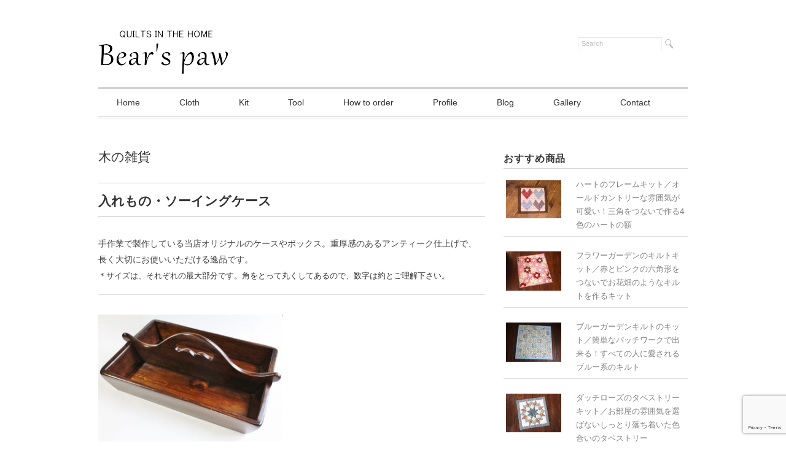

--- FILE ---
content_type: text/html; charset=UTF-8
request_url: https://www.bears-paw.com/woodwork/woodwork-1/
body_size: 28692
content:
<!DOCTYPE html>
<html dir="ltr" lang="ja" prefix="og: https://ogp.me/ns#">
<head>
<meta charset="UTF-8" />
<meta name="viewport" content="width=device-width, initial-scale=1.0">
<link rel="stylesheet" href="https://www.bears-paw.com/wp/wp-content/themes/juliet/responsive.css" type="text/css" media="screen, print" />
<link rel="stylesheet" href="https://www.bears-paw.com/wp/wp-content/themes/juliet/style.css" type="text/css" media="screen, print" />
<link rel="alternate" type="application/atom+xml" title="シンプルでやさしい色のパッチワークキット｜ベアーズ  ポー Atom Feed" href="https://www.bears-paw.com/feed/atom/" />
<link rel="alternate" type="application/rss+xml" title="シンプルでやさしい色のパッチワークキット｜ベアーズ  ポー RSS Feed" href="https://www.bears-paw.com/feed/" />
<!--[if lt IE 9]>
<script src="https://www.bears-paw.com/wp/wp-content/themes/juliet/jquery/html5.js" type="text/javascript"></script>
<![endif]-->
<title>入れもの・ソーイングケース | シンプルでやさしい色のパッチワークキット｜ベアーズ ポー</title>
	<style>img:is([sizes="auto" i], [sizes^="auto," i]) { contain-intrinsic-size: 3000px 1500px }</style>
	
		<!-- All in One SEO 4.9.3 - aioseo.com -->
	<meta name="robots" content="max-snippet:-1, max-image-preview:large, max-video-preview:-1" />
	<meta name="author" content="masumi"/>
	<link rel="canonical" href="https://www.bears-paw.com/woodwork/woodwork-1/" />
	<meta name="generator" content="All in One SEO (AIOSEO) 4.9.3" />
		<meta property="og:locale" content="ja_JP" />
		<meta property="og:site_name" content="シンプルでやさしい色のパッチワークキット｜ベアーズ  ポー | 手縫いで暮らしを楽しむお店" />
		<meta property="og:type" content="article" />
		<meta property="og:title" content="入れもの・ソーイングケース | シンプルでやさしい色のパッチワークキット｜ベアーズ ポー" />
		<meta property="og:url" content="https://www.bears-paw.com/woodwork/woodwork-1/" />
		<meta property="article:published_time" content="2023-01-20T08:58:33+00:00" />
		<meta property="article:modified_time" content="2025-09-16T11:35:57+00:00" />
		<meta name="twitter:card" content="summary" />
		<meta name="twitter:title" content="入れもの・ソーイングケース | シンプルでやさしい色のパッチワークキット｜ベアーズ ポー" />
		<script type="application/ld+json" class="aioseo-schema">
			{"@context":"https:\/\/schema.org","@graph":[{"@type":"Article","@id":"https:\/\/www.bears-paw.com\/woodwork\/woodwork-1\/#article","name":"\u5165\u308c\u3082\u306e\u30fb\u30bd\u30fc\u30a4\u30f3\u30b0\u30b1\u30fc\u30b9 | \u30b7\u30f3\u30d7\u30eb\u3067\u3084\u3055\u3057\u3044\u8272\u306e\u30d1\u30c3\u30c1\u30ef\u30fc\u30af\u30ad\u30c3\u30c8\uff5c\u30d9\u30a2\u30fc\u30ba \u30dd\u30fc","headline":"\u5165\u308c\u3082\u306e\u30fb\u30bd\u30fc\u30a4\u30f3\u30b0\u30b1\u30fc\u30b9","author":{"@id":"https:\/\/www.bears-paw.com\/author\/masumi\/#author"},"publisher":{"@id":"https:\/\/www.bears-paw.com\/#person"},"image":{"@type":"ImageObject","url":"https:\/\/www.bears-paw.com\/wp\/wp-content\/uploads\/2016\/01\/IMG_2718.jpg","width":1024,"height":747},"datePublished":"2023-01-20T17:58:33+09:00","dateModified":"2025-09-16T20:35:57+09:00","inLanguage":"ja","mainEntityOfPage":{"@id":"https:\/\/www.bears-paw.com\/woodwork\/woodwork-1\/#webpage"},"isPartOf":{"@id":"https:\/\/www.bears-paw.com\/woodwork\/woodwork-1\/#webpage"},"articleSection":"\u6728\u306e\u96d1\u8ca8, \u6728"},{"@type":"BreadcrumbList","@id":"https:\/\/www.bears-paw.com\/woodwork\/woodwork-1\/#breadcrumblist","itemListElement":[{"@type":"ListItem","@id":"https:\/\/www.bears-paw.com#listItem","position":1,"name":"Home","item":"https:\/\/www.bears-paw.com","nextItem":{"@type":"ListItem","@id":"https:\/\/www.bears-paw.com\/category\/woodwork\/#listItem","name":"\u6728\u306e\u96d1\u8ca8"}},{"@type":"ListItem","@id":"https:\/\/www.bears-paw.com\/category\/woodwork\/#listItem","position":2,"name":"\u6728\u306e\u96d1\u8ca8","item":"https:\/\/www.bears-paw.com\/category\/woodwork\/","nextItem":{"@type":"ListItem","@id":"https:\/\/www.bears-paw.com\/woodwork\/woodwork-1\/#listItem","name":"\u5165\u308c\u3082\u306e\u30fb\u30bd\u30fc\u30a4\u30f3\u30b0\u30b1\u30fc\u30b9"},"previousItem":{"@type":"ListItem","@id":"https:\/\/www.bears-paw.com#listItem","name":"Home"}},{"@type":"ListItem","@id":"https:\/\/www.bears-paw.com\/woodwork\/woodwork-1\/#listItem","position":3,"name":"\u5165\u308c\u3082\u306e\u30fb\u30bd\u30fc\u30a4\u30f3\u30b0\u30b1\u30fc\u30b9","previousItem":{"@type":"ListItem","@id":"https:\/\/www.bears-paw.com\/category\/woodwork\/#listItem","name":"\u6728\u306e\u96d1\u8ca8"}}]},{"@type":"Person","@id":"https:\/\/www.bears-paw.com\/#person","name":"masumi"},{"@type":"Person","@id":"https:\/\/www.bears-paw.com\/author\/masumi\/#author","url":"https:\/\/www.bears-paw.com\/author\/masumi\/","name":"masumi"},{"@type":"WebPage","@id":"https:\/\/www.bears-paw.com\/woodwork\/woodwork-1\/#webpage","url":"https:\/\/www.bears-paw.com\/woodwork\/woodwork-1\/","name":"\u5165\u308c\u3082\u306e\u30fb\u30bd\u30fc\u30a4\u30f3\u30b0\u30b1\u30fc\u30b9 | \u30b7\u30f3\u30d7\u30eb\u3067\u3084\u3055\u3057\u3044\u8272\u306e\u30d1\u30c3\u30c1\u30ef\u30fc\u30af\u30ad\u30c3\u30c8\uff5c\u30d9\u30a2\u30fc\u30ba \u30dd\u30fc","inLanguage":"ja","isPartOf":{"@id":"https:\/\/www.bears-paw.com\/#website"},"breadcrumb":{"@id":"https:\/\/www.bears-paw.com\/woodwork\/woodwork-1\/#breadcrumblist"},"author":{"@id":"https:\/\/www.bears-paw.com\/author\/masumi\/#author"},"creator":{"@id":"https:\/\/www.bears-paw.com\/author\/masumi\/#author"},"image":{"@type":"ImageObject","url":"https:\/\/www.bears-paw.com\/wp\/wp-content\/uploads\/2016\/01\/IMG_2718.jpg","@id":"https:\/\/www.bears-paw.com\/woodwork\/woodwork-1\/#mainImage","width":1024,"height":747},"primaryImageOfPage":{"@id":"https:\/\/www.bears-paw.com\/woodwork\/woodwork-1\/#mainImage"},"datePublished":"2023-01-20T17:58:33+09:00","dateModified":"2025-09-16T20:35:57+09:00"},{"@type":"WebSite","@id":"https:\/\/www.bears-paw.com\/#website","url":"https:\/\/www.bears-paw.com\/","name":"\u30b7\u30f3\u30d7\u30eb\u3067\u3084\u3055\u3057\u3044\u8272\u306e\u30d1\u30c3\u30c1\u30ef\u30fc\u30af\u30ad\u30c3\u30c8\uff5c\u30d9\u30a2\u30fc\u30ba \u30dd\u30fc","alternateName":"\u30d9\u30a2\u30fc\u30ba\u3000\u30dd\u30fc","description":"\u624b\u7e2b\u3044\u3067\u66ae\u3089\u3057\u3092\u697d\u3057\u3080\u304a\u5e97","inLanguage":"ja","publisher":{"@id":"https:\/\/www.bears-paw.com\/#person"}}]}
		</script>
		<!-- All in One SEO -->

<link rel='dns-prefetch' href='//ajax.googleapis.com' />
<link rel='dns-prefetch' href='//v0.wordpress.com' />
<link rel="alternate" type="application/rss+xml" title="シンプルでやさしい色のパッチワークキット｜ベアーズ  ポー &raquo; フィード" href="https://www.bears-paw.com/feed/" />
<link rel="alternate" type="application/rss+xml" title="シンプルでやさしい色のパッチワークキット｜ベアーズ  ポー &raquo; コメントフィード" href="https://www.bears-paw.com/comments/feed/" />
<script type="text/javascript">
/* <![CDATA[ */
window._wpemojiSettings = {"baseUrl":"https:\/\/s.w.org\/images\/core\/emoji\/16.0.1\/72x72\/","ext":".png","svgUrl":"https:\/\/s.w.org\/images\/core\/emoji\/16.0.1\/svg\/","svgExt":".svg","source":{"concatemoji":"https:\/\/www.bears-paw.com\/wp\/wp-includes\/js\/wp-emoji-release.min.js?ver=6.8.3"}};
/*! This file is auto-generated */
!function(s,n){var o,i,e;function c(e){try{var t={supportTests:e,timestamp:(new Date).valueOf()};sessionStorage.setItem(o,JSON.stringify(t))}catch(e){}}function p(e,t,n){e.clearRect(0,0,e.canvas.width,e.canvas.height),e.fillText(t,0,0);var t=new Uint32Array(e.getImageData(0,0,e.canvas.width,e.canvas.height).data),a=(e.clearRect(0,0,e.canvas.width,e.canvas.height),e.fillText(n,0,0),new Uint32Array(e.getImageData(0,0,e.canvas.width,e.canvas.height).data));return t.every(function(e,t){return e===a[t]})}function u(e,t){e.clearRect(0,0,e.canvas.width,e.canvas.height),e.fillText(t,0,0);for(var n=e.getImageData(16,16,1,1),a=0;a<n.data.length;a++)if(0!==n.data[a])return!1;return!0}function f(e,t,n,a){switch(t){case"flag":return n(e,"\ud83c\udff3\ufe0f\u200d\u26a7\ufe0f","\ud83c\udff3\ufe0f\u200b\u26a7\ufe0f")?!1:!n(e,"\ud83c\udde8\ud83c\uddf6","\ud83c\udde8\u200b\ud83c\uddf6")&&!n(e,"\ud83c\udff4\udb40\udc67\udb40\udc62\udb40\udc65\udb40\udc6e\udb40\udc67\udb40\udc7f","\ud83c\udff4\u200b\udb40\udc67\u200b\udb40\udc62\u200b\udb40\udc65\u200b\udb40\udc6e\u200b\udb40\udc67\u200b\udb40\udc7f");case"emoji":return!a(e,"\ud83e\udedf")}return!1}function g(e,t,n,a){var r="undefined"!=typeof WorkerGlobalScope&&self instanceof WorkerGlobalScope?new OffscreenCanvas(300,150):s.createElement("canvas"),o=r.getContext("2d",{willReadFrequently:!0}),i=(o.textBaseline="top",o.font="600 32px Arial",{});return e.forEach(function(e){i[e]=t(o,e,n,a)}),i}function t(e){var t=s.createElement("script");t.src=e,t.defer=!0,s.head.appendChild(t)}"undefined"!=typeof Promise&&(o="wpEmojiSettingsSupports",i=["flag","emoji"],n.supports={everything:!0,everythingExceptFlag:!0},e=new Promise(function(e){s.addEventListener("DOMContentLoaded",e,{once:!0})}),new Promise(function(t){var n=function(){try{var e=JSON.parse(sessionStorage.getItem(o));if("object"==typeof e&&"number"==typeof e.timestamp&&(new Date).valueOf()<e.timestamp+604800&&"object"==typeof e.supportTests)return e.supportTests}catch(e){}return null}();if(!n){if("undefined"!=typeof Worker&&"undefined"!=typeof OffscreenCanvas&&"undefined"!=typeof URL&&URL.createObjectURL&&"undefined"!=typeof Blob)try{var e="postMessage("+g.toString()+"("+[JSON.stringify(i),f.toString(),p.toString(),u.toString()].join(",")+"));",a=new Blob([e],{type:"text/javascript"}),r=new Worker(URL.createObjectURL(a),{name:"wpTestEmojiSupports"});return void(r.onmessage=function(e){c(n=e.data),r.terminate(),t(n)})}catch(e){}c(n=g(i,f,p,u))}t(n)}).then(function(e){for(var t in e)n.supports[t]=e[t],n.supports.everything=n.supports.everything&&n.supports[t],"flag"!==t&&(n.supports.everythingExceptFlag=n.supports.everythingExceptFlag&&n.supports[t]);n.supports.everythingExceptFlag=n.supports.everythingExceptFlag&&!n.supports.flag,n.DOMReady=!1,n.readyCallback=function(){n.DOMReady=!0}}).then(function(){return e}).then(function(){var e;n.supports.everything||(n.readyCallback(),(e=n.source||{}).concatemoji?t(e.concatemoji):e.wpemoji&&e.twemoji&&(t(e.twemoji),t(e.wpemoji)))}))}((window,document),window._wpemojiSettings);
/* ]]> */
</script>
<link rel='stylesheet' id='sbi_styles-css' href='https://www.bears-paw.com/wp/wp-content/plugins/instagram-feed/css/sbi-styles.min.css?ver=6.10.0' type='text/css' media='all' />
<style id='wp-emoji-styles-inline-css' type='text/css'>

	img.wp-smiley, img.emoji {
		display: inline !important;
		border: none !important;
		box-shadow: none !important;
		height: 1em !important;
		width: 1em !important;
		margin: 0 0.07em !important;
		vertical-align: -0.1em !important;
		background: none !important;
		padding: 0 !important;
	}
</style>
<link rel='stylesheet' id='wp-block-library-css' href='https://www.bears-paw.com/wp/wp-includes/css/dist/block-library/style.min.css?ver=6.8.3' type='text/css' media='all' />
<style id='classic-theme-styles-inline-css' type='text/css'>
/*! This file is auto-generated */
.wp-block-button__link{color:#fff;background-color:#32373c;border-radius:9999px;box-shadow:none;text-decoration:none;padding:calc(.667em + 2px) calc(1.333em + 2px);font-size:1.125em}.wp-block-file__button{background:#32373c;color:#fff;text-decoration:none}
</style>
<link rel='stylesheet' id='aioseo/css/src/vue/standalone/blocks/table-of-contents/global.scss-css' href='https://www.bears-paw.com/wp/wp-content/plugins/all-in-one-seo-pack/dist/Lite/assets/css/table-of-contents/global.e90f6d47.css?ver=4.9.3' type='text/css' media='all' />
<style id='xo-event-calendar-event-calendar-style-inline-css' type='text/css'>
.xo-event-calendar{font-family:Helvetica Neue,Helvetica,Hiragino Kaku Gothic ProN,Meiryo,MS PGothic,sans-serif;overflow:auto;position:relative}.xo-event-calendar td,.xo-event-calendar th{padding:0!important}.xo-event-calendar .calendar:nth-child(n+2) .month-next,.xo-event-calendar .calendar:nth-child(n+2) .month-prev{visibility:hidden}.xo-event-calendar table{background-color:transparent;border-collapse:separate;border-spacing:0;color:#333;margin:0;padding:0;table-layout:fixed;width:100%}.xo-event-calendar table caption,.xo-event-calendar table tbody,.xo-event-calendar table td,.xo-event-calendar table tfoot,.xo-event-calendar table th,.xo-event-calendar table thead,.xo-event-calendar table tr{background:transparent;border:0;margin:0;opacity:1;outline:0;padding:0;vertical-align:baseline}.xo-event-calendar table table tr{display:table-row}.xo-event-calendar table table td,.xo-event-calendar table table th{display:table-cell;padding:0}.xo-event-calendar table.xo-month{border:1px solid #ccc;border-right-width:0;margin:0 0 8px;padding:0}.xo-event-calendar table.xo-month td,.xo-event-calendar table.xo-month th{background-color:#fff;border:1px solid #ccc;padding:0}.xo-event-calendar table.xo-month caption{caption-side:top}.xo-event-calendar table.xo-month .month-header{display:flex;flex-flow:wrap;justify-content:center;margin:4px 0}.xo-event-calendar table.xo-month .month-header>span{flex-grow:1;text-align:center}.xo-event-calendar table.xo-month button{background-color:transparent;border:0;box-shadow:none;color:#333;cursor:pointer;margin:0;overflow:hidden;padding:0;text-shadow:none;width:38px}.xo-event-calendar table.xo-month button[disabled]{cursor:default;opacity:.3}.xo-event-calendar table.xo-month button>span{text-align:center;vertical-align:middle}.xo-event-calendar table.xo-month button span.nav-prev{border-bottom:2px solid #333;border-left:2px solid #333;display:inline-block;font-size:0;height:13px;transform:rotate(45deg);width:13px}.xo-event-calendar table.xo-month button span.nav-next{border-right:2px solid #333;border-top:2px solid #333;display:inline-block;font-size:0;height:13px;transform:rotate(45deg);width:13px}.xo-event-calendar table.xo-month button:hover span.nav-next,.xo-event-calendar table.xo-month button:hover span.nav-prev{border-width:3px}.xo-event-calendar table.xo-month>thead th{border-width:0 1px 0 0;color:#333;font-size:.9em;font-weight:700;padding:1px 0;text-align:center}.xo-event-calendar table.xo-month>thead th.sunday{color:#d00}.xo-event-calendar table.xo-month>thead th.saturday{color:#00d}.xo-event-calendar table.xo-month .month-week{border:0;overflow:hidden;padding:0;position:relative;width:100%}.xo-event-calendar table.xo-month .month-week table{border:0;margin:0;padding:0}.xo-event-calendar table.xo-month .month-dayname{border-width:1px 0 0 1px;bottom:0;left:0;position:absolute;right:0;top:0}.xo-event-calendar table.xo-month .month-dayname td{border-width:1px 1px 0 0;padding:0}.xo-event-calendar table.xo-month .month-dayname td div{border-width:1px 1px 0 0;font-size:100%;height:1000px;line-height:1.2em;padding:4px;text-align:right}.xo-event-calendar table.xo-month .month-dayname td div.other-month{opacity:.6}.xo-event-calendar table.xo-month .month-dayname td div.today{color:#00d;font-weight:700}.xo-event-calendar table.xo-month .month-dayname-space{height:1.5em;position:relative;top:0}.xo-event-calendar table.xo-month .month-event{background-color:transparent;position:relative;top:0}.xo-event-calendar table.xo-month .month-event td{background-color:transparent;border-width:0 1px 0 0;padding:0 1px 2px}.xo-event-calendar table.xo-month .month-event-space{background-color:transparent;height:1.5em}.xo-event-calendar table.xo-month .month-event-space td{border-width:0 1px 0 0}.xo-event-calendar table.xo-month .month-event tr,.xo-event-calendar table.xo-month .month-event-space tr{background-color:transparent}.xo-event-calendar table.xo-month .month-event-title{background-color:#ccc;border-radius:3px;color:#666;display:block;font-size:.8em;margin:1px;overflow:hidden;padding:0 4px;text-align:left;white-space:nowrap}.xo-event-calendar p.holiday-title{font-size:90%;margin:0;padding:2px 0;vertical-align:middle}.xo-event-calendar p.holiday-title span{border:1px solid #ccc;margin:0 6px 0 0;padding:0 0 0 18px}.xo-event-calendar .loading-animation{left:50%;margin:-20px 0 0 -20px;position:absolute;top:50%}@media(min-width:600px){.xo-event-calendar .calendars.columns-2{-moz-column-gap:15px;column-gap:15px;display:grid;grid-template-columns:repeat(2,1fr);row-gap:5px}.xo-event-calendar .calendars.columns-2 .month-next,.xo-event-calendar .calendars.columns-2 .month-prev{visibility:hidden}.xo-event-calendar .calendars.columns-2 .calendar:first-child .month-prev,.xo-event-calendar .calendars.columns-2 .calendar:nth-child(2) .month-next{visibility:visible}.xo-event-calendar .calendars.columns-3{-moz-column-gap:15px;column-gap:15px;display:grid;grid-template-columns:repeat(3,1fr);row-gap:5px}.xo-event-calendar .calendars.columns-3 .month-next,.xo-event-calendar .calendars.columns-3 .month-prev{visibility:hidden}.xo-event-calendar .calendars.columns-3 .calendar:first-child .month-prev,.xo-event-calendar .calendars.columns-3 .calendar:nth-child(3) .month-next{visibility:visible}.xo-event-calendar .calendars.columns-4{-moz-column-gap:15px;column-gap:15px;display:grid;grid-template-columns:repeat(4,1fr);row-gap:5px}.xo-event-calendar .calendars.columns-4 .month-next,.xo-event-calendar .calendars.columns-4 .month-prev{visibility:hidden}.xo-event-calendar .calendars.columns-4 .calendar:first-child .month-prev,.xo-event-calendar .calendars.columns-4 .calendar:nth-child(4) .month-next{visibility:visible}}.xo-event-calendar.xo-calendar-loading .xo-months{opacity:.5}.xo-event-calendar.xo-calendar-loading .loading-animation{animation:loadingCircRot .8s linear infinite;border:5px solid rgba(0,0,0,.2);border-radius:50%;border-top-color:#4285f4;height:40px;width:40px}@keyframes loadingCircRot{0%{transform:rotate(0deg)}to{transform:rotate(359deg)}}.xo-event-calendar.is-style-legacy table.xo-month .month-header>span{font-size:120%;line-height:28px}.xo-event-calendar.is-style-regular table.xo-month button:not(:hover):not(:active):not(.has-background){background-color:transparent;color:#333}.xo-event-calendar.is-style-regular table.xo-month button>span{text-align:center;vertical-align:middle}.xo-event-calendar.is-style-regular table.xo-month button>span:not(.dashicons){font-size:2em;overflow:hidden;text-indent:100%;white-space:nowrap}.xo-event-calendar.is-style-regular table.xo-month .month-next,.xo-event-calendar.is-style-regular table.xo-month .month-prev{height:2em;width:2em}.xo-event-calendar.is-style-regular table.xo-month .month-header{align-items:center;display:flex;justify-content:center;padding:.2em 0}.xo-event-calendar.is-style-regular table.xo-month .month-header .calendar-caption{flex-grow:1}.xo-event-calendar.is-style-regular table.xo-month .month-header>span{font-size:1.1em}.xo-event-calendar.is-style-regular table.xo-month>thead th{background:#fafafa;font-size:.8em}.xo-event-calendar.is-style-regular table.xo-month .month-dayname td div{font-size:1em;padding:.2em}.xo-event-calendar.is-style-regular table.xo-month .month-dayname td div.today{color:#339;font-weight:700}.xo-event-calendar.is-style-regular .holiday-titles{display:inline-flex;flex-wrap:wrap;gap:.25em 1em}.xo-event-calendar.is-style-regular p.holiday-title{font-size:.875em;margin:0 0 .5em}.xo-event-calendar.is-style-regular p.holiday-title span{margin:0 .25em 0 0;padding:0 0 0 1.25em}

</style>
<style id='xo-event-calendar-simple-calendar-style-inline-css' type='text/css'>
.xo-simple-calendar{box-sizing:border-box;font-family:Helvetica Neue,Helvetica,Hiragino Kaku Gothic ProN,Meiryo,MS PGothic,sans-serif;margin:0;padding:0;position:relative}.xo-simple-calendar td,.xo-simple-calendar th{padding:0!important}.xo-simple-calendar .calendar:nth-child(n+2) .month-next,.xo-simple-calendar .calendar:nth-child(n+2) .month-prev{visibility:hidden}.xo-simple-calendar .calendar table.month{border:0;border-collapse:separate;border-spacing:1px;box-sizing:border-box;margin:0 0 .5em;min-width:auto;outline:0;padding:0;table-layout:fixed;width:100%}.xo-simple-calendar .calendar table.month caption,.xo-simple-calendar .calendar table.month tbody,.xo-simple-calendar .calendar table.month td,.xo-simple-calendar .calendar table.month tfoot,.xo-simple-calendar .calendar table.month th,.xo-simple-calendar .calendar table.month thead,.xo-simple-calendar .calendar table.month tr{background:transparent;border:0;margin:0;opacity:1;outline:0;padding:0;vertical-align:baseline}.xo-simple-calendar .calendar table.month caption{caption-side:top;font-size:1.1em}.xo-simple-calendar .calendar table.month .month-header{align-items:center;display:flex;justify-content:center;width:100%}.xo-simple-calendar .calendar table.month .month-header .month-title{flex-grow:1;font-size:1em;font-weight:400;letter-spacing:.1em;line-height:1em;padding:0;text-align:center}.xo-simple-calendar .calendar table.month .month-header button{background:none;background-color:transparent;border:0;font-size:1.4em;line-height:1.4em;margin:0;outline-offset:0;padding:0;width:1.4em}.xo-simple-calendar .calendar table.month .month-header button:not(:hover):not(:active):not(.has-background){background-color:transparent}.xo-simple-calendar .calendar table.month .month-header button:hover{opacity:.6}.xo-simple-calendar .calendar table.month .month-header button:disabled{cursor:auto;opacity:.3}.xo-simple-calendar .calendar table.month .month-header .month-next,.xo-simple-calendar .calendar table.month .month-header .month-prev{background-color:transparent;color:#333;cursor:pointer}.xo-simple-calendar .calendar table.month tr{background:transparent;border:0;outline:0}.xo-simple-calendar .calendar table.month td,.xo-simple-calendar .calendar table.month th{background:transparent;border:0;outline:0;text-align:center;vertical-align:middle;word-break:normal}.xo-simple-calendar .calendar table.month th{font-size:.8em;font-weight:700}.xo-simple-calendar .calendar table.month td{font-size:1em;font-weight:400}.xo-simple-calendar .calendar table.month .day.holiday{color:#333}.xo-simple-calendar .calendar table.month .day.other{opacity:.3}.xo-simple-calendar .calendar table.month .day>span{box-sizing:border-box;display:inline-block;padding:.2em;width:100%}.xo-simple-calendar .calendar table.month th>span{color:#333}.xo-simple-calendar .calendar table.month .day.sun>span,.xo-simple-calendar .calendar table.month th.sun>span{color:#ec0220}.xo-simple-calendar .calendar table.month .day.sat>span,.xo-simple-calendar .calendar table.month th.sat>span{color:#0069de}.xo-simple-calendar .calendars-footer{margin:.5em;padding:0}.xo-simple-calendar .calendars-footer ul.holiday-titles{border:0;display:inline-flex;flex-wrap:wrap;gap:.25em 1em;margin:0;outline:0;padding:0}.xo-simple-calendar .calendars-footer ul.holiday-titles li{border:0;list-style:none;margin:0;outline:0;padding:0}.xo-simple-calendar .calendars-footer ul.holiday-titles li:after,.xo-simple-calendar .calendars-footer ul.holiday-titles li:before{content:none}.xo-simple-calendar .calendars-footer ul.holiday-titles .mark{border-radius:50%;display:inline-block;height:1.2em;vertical-align:middle;width:1.2em}.xo-simple-calendar .calendars-footer ul.holiday-titles .title{font-size:.7em;vertical-align:middle}@media(min-width:600px){.xo-simple-calendar .calendars.columns-2{-moz-column-gap:15px;column-gap:15px;display:grid;grid-template-columns:repeat(2,1fr);row-gap:5px}.xo-simple-calendar .calendars.columns-2 .month-next,.xo-simple-calendar .calendars.columns-2 .month-prev{visibility:hidden}.xo-simple-calendar .calendars.columns-2 .calendar:first-child .month-prev,.xo-simple-calendar .calendars.columns-2 .calendar:nth-child(2) .month-next{visibility:visible}.xo-simple-calendar .calendars.columns-3{-moz-column-gap:15px;column-gap:15px;display:grid;grid-template-columns:repeat(3,1fr);row-gap:5px}.xo-simple-calendar .calendars.columns-3 .month-next,.xo-simple-calendar .calendars.columns-3 .month-prev{visibility:hidden}.xo-simple-calendar .calendars.columns-3 .calendar:first-child .month-prev,.xo-simple-calendar .calendars.columns-3 .calendar:nth-child(3) .month-next{visibility:visible}.xo-simple-calendar .calendars.columns-4{-moz-column-gap:15px;column-gap:15px;display:grid;grid-template-columns:repeat(4,1fr);row-gap:5px}.xo-simple-calendar .calendars.columns-4 .month-next,.xo-simple-calendar .calendars.columns-4 .month-prev{visibility:hidden}.xo-simple-calendar .calendars.columns-4 .calendar:first-child .month-prev,.xo-simple-calendar .calendars.columns-4 .calendar:nth-child(4) .month-next{visibility:visible}}.xo-simple-calendar .calendar-loading-animation{left:50%;margin:-20px 0 0 -20px;position:absolute;top:50%}.xo-simple-calendar.xo-calendar-loading .calendars{opacity:.3}.xo-simple-calendar.xo-calendar-loading .calendar-loading-animation{animation:SimpleCalendarLoadingCircRot .8s linear infinite;border:5px solid rgba(0,0,0,.2);border-radius:50%;border-top-color:#4285f4;height:40px;width:40px}@keyframes SimpleCalendarLoadingCircRot{0%{transform:rotate(0deg)}to{transform:rotate(359deg)}}.xo-simple-calendar.is-style-regular table.month{border-collapse:collapse;border-spacing:0}.xo-simple-calendar.is-style-regular table.month tr{border:0}.xo-simple-calendar.is-style-regular table.month .day>span{border-radius:50%;line-height:2em;padding:.1em;width:2.2em}.xo-simple-calendar.is-style-frame table.month{background:transparent;border-collapse:collapse;border-spacing:0}.xo-simple-calendar.is-style-frame table.month thead tr{background:#eee}.xo-simple-calendar.is-style-frame table.month tbody tr{background:#fff}.xo-simple-calendar.is-style-frame table.month td,.xo-simple-calendar.is-style-frame table.month th{border:1px solid #ccc}.xo-simple-calendar.is-style-frame .calendars-footer{margin:8px 0}.xo-simple-calendar.is-style-frame .calendars-footer ul.holiday-titles .mark{border:1px solid #ccc;border-radius:0}

</style>
<link rel='stylesheet' id='mediaelement-css' href='https://www.bears-paw.com/wp/wp-includes/js/mediaelement/mediaelementplayer-legacy.min.css?ver=4.2.17' type='text/css' media='all' />
<link rel='stylesheet' id='wp-mediaelement-css' href='https://www.bears-paw.com/wp/wp-includes/js/mediaelement/wp-mediaelement.min.css?ver=6.8.3' type='text/css' media='all' />
<style id='jetpack-sharing-buttons-style-inline-css' type='text/css'>
.jetpack-sharing-buttons__services-list{display:flex;flex-direction:row;flex-wrap:wrap;gap:0;list-style-type:none;margin:5px;padding:0}.jetpack-sharing-buttons__services-list.has-small-icon-size{font-size:12px}.jetpack-sharing-buttons__services-list.has-normal-icon-size{font-size:16px}.jetpack-sharing-buttons__services-list.has-large-icon-size{font-size:24px}.jetpack-sharing-buttons__services-list.has-huge-icon-size{font-size:36px}@media print{.jetpack-sharing-buttons__services-list{display:none!important}}.editor-styles-wrapper .wp-block-jetpack-sharing-buttons{gap:0;padding-inline-start:0}ul.jetpack-sharing-buttons__services-list.has-background{padding:1.25em 2.375em}
</style>
<style id='global-styles-inline-css' type='text/css'>
:root{--wp--preset--aspect-ratio--square: 1;--wp--preset--aspect-ratio--4-3: 4/3;--wp--preset--aspect-ratio--3-4: 3/4;--wp--preset--aspect-ratio--3-2: 3/2;--wp--preset--aspect-ratio--2-3: 2/3;--wp--preset--aspect-ratio--16-9: 16/9;--wp--preset--aspect-ratio--9-16: 9/16;--wp--preset--color--black: #000000;--wp--preset--color--cyan-bluish-gray: #abb8c3;--wp--preset--color--white: #ffffff;--wp--preset--color--pale-pink: #f78da7;--wp--preset--color--vivid-red: #cf2e2e;--wp--preset--color--luminous-vivid-orange: #ff6900;--wp--preset--color--luminous-vivid-amber: #fcb900;--wp--preset--color--light-green-cyan: #7bdcb5;--wp--preset--color--vivid-green-cyan: #00d084;--wp--preset--color--pale-cyan-blue: #8ed1fc;--wp--preset--color--vivid-cyan-blue: #0693e3;--wp--preset--color--vivid-purple: #9b51e0;--wp--preset--gradient--vivid-cyan-blue-to-vivid-purple: linear-gradient(135deg,rgba(6,147,227,1) 0%,rgb(155,81,224) 100%);--wp--preset--gradient--light-green-cyan-to-vivid-green-cyan: linear-gradient(135deg,rgb(122,220,180) 0%,rgb(0,208,130) 100%);--wp--preset--gradient--luminous-vivid-amber-to-luminous-vivid-orange: linear-gradient(135deg,rgba(252,185,0,1) 0%,rgba(255,105,0,1) 100%);--wp--preset--gradient--luminous-vivid-orange-to-vivid-red: linear-gradient(135deg,rgba(255,105,0,1) 0%,rgb(207,46,46) 100%);--wp--preset--gradient--very-light-gray-to-cyan-bluish-gray: linear-gradient(135deg,rgb(238,238,238) 0%,rgb(169,184,195) 100%);--wp--preset--gradient--cool-to-warm-spectrum: linear-gradient(135deg,rgb(74,234,220) 0%,rgb(151,120,209) 20%,rgb(207,42,186) 40%,rgb(238,44,130) 60%,rgb(251,105,98) 80%,rgb(254,248,76) 100%);--wp--preset--gradient--blush-light-purple: linear-gradient(135deg,rgb(255,206,236) 0%,rgb(152,150,240) 100%);--wp--preset--gradient--blush-bordeaux: linear-gradient(135deg,rgb(254,205,165) 0%,rgb(254,45,45) 50%,rgb(107,0,62) 100%);--wp--preset--gradient--luminous-dusk: linear-gradient(135deg,rgb(255,203,112) 0%,rgb(199,81,192) 50%,rgb(65,88,208) 100%);--wp--preset--gradient--pale-ocean: linear-gradient(135deg,rgb(255,245,203) 0%,rgb(182,227,212) 50%,rgb(51,167,181) 100%);--wp--preset--gradient--electric-grass: linear-gradient(135deg,rgb(202,248,128) 0%,rgb(113,206,126) 100%);--wp--preset--gradient--midnight: linear-gradient(135deg,rgb(2,3,129) 0%,rgb(40,116,252) 100%);--wp--preset--font-size--small: 13px;--wp--preset--font-size--medium: 20px;--wp--preset--font-size--large: 36px;--wp--preset--font-size--x-large: 42px;--wp--preset--spacing--20: 0.44rem;--wp--preset--spacing--30: 0.67rem;--wp--preset--spacing--40: 1rem;--wp--preset--spacing--50: 1.5rem;--wp--preset--spacing--60: 2.25rem;--wp--preset--spacing--70: 3.38rem;--wp--preset--spacing--80: 5.06rem;--wp--preset--shadow--natural: 6px 6px 9px rgba(0, 0, 0, 0.2);--wp--preset--shadow--deep: 12px 12px 50px rgba(0, 0, 0, 0.4);--wp--preset--shadow--sharp: 6px 6px 0px rgba(0, 0, 0, 0.2);--wp--preset--shadow--outlined: 6px 6px 0px -3px rgba(255, 255, 255, 1), 6px 6px rgba(0, 0, 0, 1);--wp--preset--shadow--crisp: 6px 6px 0px rgba(0, 0, 0, 1);}:where(.is-layout-flex){gap: 0.5em;}:where(.is-layout-grid){gap: 0.5em;}body .is-layout-flex{display: flex;}.is-layout-flex{flex-wrap: wrap;align-items: center;}.is-layout-flex > :is(*, div){margin: 0;}body .is-layout-grid{display: grid;}.is-layout-grid > :is(*, div){margin: 0;}:where(.wp-block-columns.is-layout-flex){gap: 2em;}:where(.wp-block-columns.is-layout-grid){gap: 2em;}:where(.wp-block-post-template.is-layout-flex){gap: 1.25em;}:where(.wp-block-post-template.is-layout-grid){gap: 1.25em;}.has-black-color{color: var(--wp--preset--color--black) !important;}.has-cyan-bluish-gray-color{color: var(--wp--preset--color--cyan-bluish-gray) !important;}.has-white-color{color: var(--wp--preset--color--white) !important;}.has-pale-pink-color{color: var(--wp--preset--color--pale-pink) !important;}.has-vivid-red-color{color: var(--wp--preset--color--vivid-red) !important;}.has-luminous-vivid-orange-color{color: var(--wp--preset--color--luminous-vivid-orange) !important;}.has-luminous-vivid-amber-color{color: var(--wp--preset--color--luminous-vivid-amber) !important;}.has-light-green-cyan-color{color: var(--wp--preset--color--light-green-cyan) !important;}.has-vivid-green-cyan-color{color: var(--wp--preset--color--vivid-green-cyan) !important;}.has-pale-cyan-blue-color{color: var(--wp--preset--color--pale-cyan-blue) !important;}.has-vivid-cyan-blue-color{color: var(--wp--preset--color--vivid-cyan-blue) !important;}.has-vivid-purple-color{color: var(--wp--preset--color--vivid-purple) !important;}.has-black-background-color{background-color: var(--wp--preset--color--black) !important;}.has-cyan-bluish-gray-background-color{background-color: var(--wp--preset--color--cyan-bluish-gray) !important;}.has-white-background-color{background-color: var(--wp--preset--color--white) !important;}.has-pale-pink-background-color{background-color: var(--wp--preset--color--pale-pink) !important;}.has-vivid-red-background-color{background-color: var(--wp--preset--color--vivid-red) !important;}.has-luminous-vivid-orange-background-color{background-color: var(--wp--preset--color--luminous-vivid-orange) !important;}.has-luminous-vivid-amber-background-color{background-color: var(--wp--preset--color--luminous-vivid-amber) !important;}.has-light-green-cyan-background-color{background-color: var(--wp--preset--color--light-green-cyan) !important;}.has-vivid-green-cyan-background-color{background-color: var(--wp--preset--color--vivid-green-cyan) !important;}.has-pale-cyan-blue-background-color{background-color: var(--wp--preset--color--pale-cyan-blue) !important;}.has-vivid-cyan-blue-background-color{background-color: var(--wp--preset--color--vivid-cyan-blue) !important;}.has-vivid-purple-background-color{background-color: var(--wp--preset--color--vivid-purple) !important;}.has-black-border-color{border-color: var(--wp--preset--color--black) !important;}.has-cyan-bluish-gray-border-color{border-color: var(--wp--preset--color--cyan-bluish-gray) !important;}.has-white-border-color{border-color: var(--wp--preset--color--white) !important;}.has-pale-pink-border-color{border-color: var(--wp--preset--color--pale-pink) !important;}.has-vivid-red-border-color{border-color: var(--wp--preset--color--vivid-red) !important;}.has-luminous-vivid-orange-border-color{border-color: var(--wp--preset--color--luminous-vivid-orange) !important;}.has-luminous-vivid-amber-border-color{border-color: var(--wp--preset--color--luminous-vivid-amber) !important;}.has-light-green-cyan-border-color{border-color: var(--wp--preset--color--light-green-cyan) !important;}.has-vivid-green-cyan-border-color{border-color: var(--wp--preset--color--vivid-green-cyan) !important;}.has-pale-cyan-blue-border-color{border-color: var(--wp--preset--color--pale-cyan-blue) !important;}.has-vivid-cyan-blue-border-color{border-color: var(--wp--preset--color--vivid-cyan-blue) !important;}.has-vivid-purple-border-color{border-color: var(--wp--preset--color--vivid-purple) !important;}.has-vivid-cyan-blue-to-vivid-purple-gradient-background{background: var(--wp--preset--gradient--vivid-cyan-blue-to-vivid-purple) !important;}.has-light-green-cyan-to-vivid-green-cyan-gradient-background{background: var(--wp--preset--gradient--light-green-cyan-to-vivid-green-cyan) !important;}.has-luminous-vivid-amber-to-luminous-vivid-orange-gradient-background{background: var(--wp--preset--gradient--luminous-vivid-amber-to-luminous-vivid-orange) !important;}.has-luminous-vivid-orange-to-vivid-red-gradient-background{background: var(--wp--preset--gradient--luminous-vivid-orange-to-vivid-red) !important;}.has-very-light-gray-to-cyan-bluish-gray-gradient-background{background: var(--wp--preset--gradient--very-light-gray-to-cyan-bluish-gray) !important;}.has-cool-to-warm-spectrum-gradient-background{background: var(--wp--preset--gradient--cool-to-warm-spectrum) !important;}.has-blush-light-purple-gradient-background{background: var(--wp--preset--gradient--blush-light-purple) !important;}.has-blush-bordeaux-gradient-background{background: var(--wp--preset--gradient--blush-bordeaux) !important;}.has-luminous-dusk-gradient-background{background: var(--wp--preset--gradient--luminous-dusk) !important;}.has-pale-ocean-gradient-background{background: var(--wp--preset--gradient--pale-ocean) !important;}.has-electric-grass-gradient-background{background: var(--wp--preset--gradient--electric-grass) !important;}.has-midnight-gradient-background{background: var(--wp--preset--gradient--midnight) !important;}.has-small-font-size{font-size: var(--wp--preset--font-size--small) !important;}.has-medium-font-size{font-size: var(--wp--preset--font-size--medium) !important;}.has-large-font-size{font-size: var(--wp--preset--font-size--large) !important;}.has-x-large-font-size{font-size: var(--wp--preset--font-size--x-large) !important;}
:where(.wp-block-post-template.is-layout-flex){gap: 1.25em;}:where(.wp-block-post-template.is-layout-grid){gap: 1.25em;}
:where(.wp-block-columns.is-layout-flex){gap: 2em;}:where(.wp-block-columns.is-layout-grid){gap: 2em;}
:root :where(.wp-block-pullquote){font-size: 1.5em;line-height: 1.6;}
</style>
<link rel='stylesheet' id='contact-form-7-css' href='https://www.bears-paw.com/wp/wp-content/plugins/contact-form-7/includes/css/styles.css?ver=6.1.4' type='text/css' media='all' />
<link rel='stylesheet' id='xo-event-calendar-css' href='https://www.bears-paw.com/wp/wp-content/plugins/xo-event-calendar/css/xo-event-calendar.css?ver=3.2.10' type='text/css' media='all' />
<script type="text/javascript" src="https://ajax.googleapis.com/ajax/libs/jquery/1.7.1/jquery.min.js?ver=1.7.1" id="jquery-js"></script>
<link rel="https://api.w.org/" href="https://www.bears-paw.com/wp-json/" /><link rel="alternate" title="JSON" type="application/json" href="https://www.bears-paw.com/wp-json/wp/v2/posts/10656" /><link rel='shortlink' href='https://wp.me/p7PbdI-2LS' />
<link rel="alternate" title="oEmbed (JSON)" type="application/json+oembed" href="https://www.bears-paw.com/wp-json/oembed/1.0/embed?url=https%3A%2F%2Fwww.bears-paw.com%2Fwoodwork%2Fwoodwork-1%2F" />
<link rel="alternate" title="oEmbed (XML)" type="text/xml+oembed" href="https://www.bears-paw.com/wp-json/oembed/1.0/embed?url=https%3A%2F%2Fwww.bears-paw.com%2Fwoodwork%2Fwoodwork-1%2F&#038;format=xml" />
<link rel="icon" href="https://www.bears-paw.com/wp/wp-content/uploads/2016/09/cropped-9080-32x32.png" sizes="32x32" />
<link rel="icon" href="https://www.bears-paw.com/wp/wp-content/uploads/2016/09/cropped-9080-192x192.png" sizes="192x192" />
<link rel="apple-touch-icon" href="https://www.bears-paw.com/wp/wp-content/uploads/2016/09/cropped-9080-180x180.png" />
<meta name="msapplication-TileImage" content="https://www.bears-paw.com/wp/wp-content/uploads/2016/09/cropped-9080-270x270.png" />
		<style type="text/css" id="wp-custom-css">
			span.wpcf7-list-item {display: block;}		</style>
		<script type="text/javascript">
 $().ready(function() {
   $(document).ready(
     function(){
     $("a img").hover(function(){
     $(this).fadeTo(200, 0.8);
     },function(){
     $(this).fadeTo(300, 1.0);
     });
   });
 });
</script>
</head>

<body class="wp-singular post-template-default single single-post postid-10656 single-format-standard wp-theme-juliet">

<!-- ヘッダー -->
<header id="header">

<!-- ヘッダー中身 -->    
<div class="header-inner">

<!-- ロゴ -->
<div class="logo">
<a href="https://www.bears-paw.com" title="シンプルでやさしい色のパッチワークキット｜ベアーズ  ポー"><img src="https://www.bears-paw.com/wp/wp-content/uploads/2018/01/image55.png" alt="シンプルでやさしい色のパッチワークキット｜ベアーズ  ポー" /></a>
</div>
<!-- / ロゴ -->

<!-- サーチ -->
<div class="contact">
<div class="search">
<form method="get" id="searchform" action="https://www.bears-paw.com">
<fieldset>
<input name="s" type="text" onfocus="if(this.value=='Search') this.value='';" onblur="if(this.value=='') this.value='Search';" value="Search" />
<button type="submit"></button>
</fieldset>
</form>
</div></div>
<!-- / サーチ -->  

</div>    
<!-- / ヘッダー中身 -->    

</header>
<!-- / ヘッダー -->  
<div class="clear"></div>

<!-- トップナビゲーション -->
<nav id="nav" class="main-navigation" role="navigation">
<div class="menu-%e3%83%a1%e3%82%a4%e3%83%b3%e3%83%a1%e3%83%8b%e3%83%a5%e3%83%bc-container"><ul id="menu-%e3%83%a1%e3%82%a4%e3%83%b3%e3%83%a1%e3%83%8b%e3%83%a5%e3%83%bc" class="nav-menu"><li id="menu-item-62" class="menu-item menu-item-type-custom menu-item-object-custom menu-item-home menu-item-62"><a href="http://www.bears-paw.com">Home</a></li>
<li id="menu-item-53" class="menu-item menu-item-type-taxonomy menu-item-object-category menu-item-has-children menu-item-53"><a href="https://www.bears-paw.com/category/cloth/">Cloth</a>
<ul class="sub-menu">
	<li id="menu-item-69" class="menu-item menu-item-type-taxonomy menu-item-object-category menu-item-69"><a href="https://www.bears-paw.com/category/cloth/red/">赤系の布</a></li>
	<li id="menu-item-65" class="menu-item menu-item-type-taxonomy menu-item-object-category menu-item-65"><a href="https://www.bears-paw.com/category/cloth/pink/">ピンク系の布</a></li>
	<li id="menu-item-64" class="menu-item menu-item-type-taxonomy menu-item-object-category menu-item-64"><a href="https://www.bears-paw.com/category/cloth/purple/">パープル系の布</a></li>
	<li id="menu-item-66" class="menu-item menu-item-type-taxonomy menu-item-object-category menu-item-66"><a href="https://www.bears-paw.com/category/cloth/blue/">ブルー系の布</a></li>
	<li id="menu-item-63" class="menu-item menu-item-type-taxonomy menu-item-object-category menu-item-63"><a href="https://www.bears-paw.com/category/cloth/green/">グリーン系の布</a></li>
	<li id="menu-item-70" class="menu-item menu-item-type-taxonomy menu-item-object-category menu-item-70"><a href="https://www.bears-paw.com/category/cloth/yellow/">イエロー系の布</a></li>
	<li id="menu-item-68" class="menu-item menu-item-type-taxonomy menu-item-object-category menu-item-68"><a href="https://www.bears-paw.com/category/cloth/brown/">茶系の布</a></li>
	<li id="menu-item-67" class="menu-item menu-item-type-taxonomy menu-item-object-category menu-item-67"><a href="https://www.bears-paw.com/category/cloth/grey/">白黒グレーの布</a></li>
	<li id="menu-item-2300" class="menu-item menu-item-type-post_type menu-item-object-post menu-item-2300"><a href="https://www.bears-paw.com/cloth/nuno-info/">当店の布について</a></li>
	<li id="menu-item-6588" class="menu-item menu-item-type-post_type menu-item-object-post menu-item-6588"><a href="https://www.bears-paw.com/cloth/nuno-omakase/">布「おまかせ」注文</a></li>
</ul>
</li>
<li id="menu-item-315" class="menu-item menu-item-type-taxonomy menu-item-object-category menu-item-has-children menu-item-315"><a href="https://www.bears-paw.com/category/kit/">Kit</a>
<ul class="sub-menu">
	<li id="menu-item-72" class="menu-item menu-item-type-taxonomy menu-item-object-category menu-item-72"><a href="https://www.bears-paw.com/category/kit/quilt/">キルト</a></li>
	<li id="menu-item-73" class="menu-item menu-item-type-taxonomy menu-item-object-category menu-item-73"><a href="https://www.bears-paw.com/category/kit/tapestry/">タペストリー</a></li>
	<li id="menu-item-74" class="menu-item menu-item-type-taxonomy menu-item-object-category menu-item-74"><a href="https://www.bears-paw.com/category/kit/bag/">バッグ・ポーチ</a></li>
	<li id="menu-item-71" class="menu-item menu-item-type-taxonomy menu-item-object-category menu-item-71"><a href="https://www.bears-paw.com/category/kit/interior/">インテリア</a></li>
	<li id="menu-item-75" class="menu-item menu-item-type-taxonomy menu-item-object-category menu-item-75"><a href="https://www.bears-paw.com/category/kit/accessories/">小物</a></li>
	<li id="menu-item-76" class="menu-item menu-item-type-taxonomy menu-item-object-category menu-item-76"><a href="https://www.bears-paw.com/category/kit/frame/">額</a></li>
	<li id="menu-item-1467" class="menu-item menu-item-type-post_type menu-item-object-post menu-item-1467"><a href="https://www.bears-paw.com/kit/kit-info/">当店のキットについて</a></li>
	<li id="menu-item-106" class="menu-item menu-item-type-post_type menu-item-object-page menu-item-106"><a href="https://www.bears-paw.com/order/fqa/">よくある質問</a></li>
</ul>
</li>
<li id="menu-item-1280" class="menu-item menu-item-type-taxonomy menu-item-object-category menu-item-has-children menu-item-1280"><a href="https://www.bears-paw.com/category/tool/">Tool</a>
<ul class="sub-menu">
	<li id="menu-item-2360" class="menu-item menu-item-type-taxonomy menu-item-object-category menu-item-has-children menu-item-2360"><a href="https://www.bears-paw.com/category/tool/">手縫いのための道具と雑貨</a>
	<ul class="sub-menu">
		<li id="menu-item-5393" class="menu-item menu-item-type-post_type menu-item-object-post menu-item-5393"><a href="https://www.bears-paw.com/tool/scissors/">はさみ</a></li>
		<li id="menu-item-5394" class="menu-item menu-item-type-post_type menu-item-object-post menu-item-5394"><a href="https://www.bears-paw.com/tool/needle/">針</a></li>
		<li id="menu-item-5395" class="menu-item menu-item-type-post_type menu-item-object-post menu-item-5395"><a href="https://www.bears-paw.com/tool/thread/">糸</a></li>
		<li id="menu-item-5396" class="menu-item menu-item-type-post_type menu-item-object-post menu-item-5396"><a href="https://www.bears-paw.com/tool/marking/">印付け</a></li>
		<li id="menu-item-5398" class="menu-item menu-item-type-post_type menu-item-object-post menu-item-5398"><a href="https://www.bears-paw.com/tool/spoolstand/">糸立て</a></li>
	</ul>
</li>
</ul>
</li>
<li id="menu-item-55" class="menu-item menu-item-type-post_type menu-item-object-page menu-item-has-children menu-item-55"><a href="https://www.bears-paw.com/order/">How to order</a>
<ul class="sub-menu">
	<li id="menu-item-2364" class="menu-item menu-item-type-post_type menu-item-object-page menu-item-2364"><a href="https://www.bears-paw.com/order/">ご注文方法</a></li>
	<li id="menu-item-107" class="menu-item menu-item-type-post_type menu-item-object-page menu-item-107"><a href="https://www.bears-paw.com/order/postage/">送料・手数料</a></li>
	<li id="menu-item-2365" class="menu-item menu-item-type-post_type menu-item-object-page menu-item-2365"><a href="https://www.bears-paw.com/orderform/">ご注文フォーム</a></li>
	<li id="menu-item-2366" class="menu-item menu-item-type-post_type menu-item-object-page menu-item-2366"><a href="https://www.bears-paw.com/order/fqa/">よくある質問Q&#038;A</a></li>
	<li id="menu-item-6538" class="menu-item menu-item-type-post_type menu-item-object-page menu-item-6538"><a href="https://www.bears-paw.com/privacypolicy/">特定商取引法に基づく表示</a></li>
</ul>
</li>
<li id="menu-item-56" class="menu-item menu-item-type-post_type menu-item-object-page menu-item-has-children menu-item-56"><a href="https://www.bears-paw.com/profile/">Profile</a>
<ul class="sub-menu">
	<li id="menu-item-2363" class="menu-item menu-item-type-post_type menu-item-object-page menu-item-2363"><a href="https://www.bears-paw.com/profile/">自己紹介</a></li>
</ul>
</li>
<li id="menu-item-17227" class="menu-item menu-item-type-post_type menu-item-object-page menu-item-has-children menu-item-17227"><a href="https://www.bears-paw.com/blog-index/">Blog</a>
<ul class="sub-menu">
	<li id="menu-item-3819" class="menu-item menu-item-type-taxonomy menu-item-object-category menu-item-3819"><a href="https://www.bears-paw.com/category/blog/food/">おいしいもの</a></li>
	<li id="menu-item-3820" class="menu-item menu-item-type-taxonomy menu-item-object-category menu-item-3820"><a href="https://www.bears-paw.com/category/blog/go-out/">お出かけ</a></li>
	<li id="menu-item-3821" class="menu-item menu-item-type-taxonomy menu-item-object-category menu-item-3821"><a href="https://www.bears-paw.com/category/blog/my-work/">お店の仕事</a></li>
	<li id="menu-item-3822" class="menu-item menu-item-type-taxonomy menu-item-object-category menu-item-3822"><a href="https://www.bears-paw.com/category/blog/information/">お知らせ</a></li>
	<li id="menu-item-3823" class="menu-item menu-item-type-taxonomy menu-item-object-category menu-item-3823"><a href="https://www.bears-paw.com/category/blog/diary/">つれづれなるままに</a></li>
	<li id="menu-item-3824" class="menu-item menu-item-type-taxonomy menu-item-object-category menu-item-3824"><a href="https://www.bears-paw.com/category/blog/season/">季節の出来事</a></li>
	<li id="menu-item-3825" class="menu-item menu-item-type-taxonomy menu-item-object-category menu-item-3825"><a href="https://www.bears-paw.com/category/blog/life/">暮らしのあれこれ</a></li>
	<li id="menu-item-3826" class="menu-item menu-item-type-taxonomy menu-item-object-category menu-item-3826"><a href="https://www.bears-paw.com/category/blog/essay/">読みもの</a></li>
</ul>
</li>
<li id="menu-item-13465" class="menu-item menu-item-type-post_type menu-item-object-page menu-item-has-children menu-item-13465"><a href="https://www.bears-paw.com/gallery/">Gallery</a>
<ul class="sub-menu">
	<li id="menu-item-13466" class="menu-item menu-item-type-post_type menu-item-object-page menu-item-13466"><a href="https://www.bears-paw.com/gallery/">お客様の作品</a></li>
</ul>
</li>
<li id="menu-item-1389" class="menu-item menu-item-type-post_type menu-item-object-page menu-item-has-children menu-item-1389"><a href="https://www.bears-paw.com/contactform/">Contact</a>
<ul class="sub-menu">
	<li id="menu-item-2362" class="menu-item menu-item-type-post_type menu-item-object-page menu-item-2362"><a href="https://www.bears-paw.com/contactform/">お問合せ</a></li>
	<li id="menu-item-11449" class="menu-item menu-item-type-post_type menu-item-object-page menu-item-11449"><a href="https://www.bears-paw.com/orderform/">ご注文フォーム</a></li>
	<li id="menu-item-3689" class="menu-item menu-item-type-post_type menu-item-object-page menu-item-3689"><a href="https://www.bears-paw.com/messageboard/">伝言板</a></li>
</ul>
</li>
</ul></div></nav>

<!-- / トップナビゲーション -->
<div class="clear"></div>  
<!-- 全体warapper -->
<div class="wrapper">

<!-- メインwrap -->
<div id="main">


<!-- コンテンツブロック -->
<div class="row">


<!-- 本文エリア -->
<div class="twothird">

<!-- ポスト -->
<article id="post-10656" class="post-10656 post type-post status-publish format-standard has-post-thumbnail hentry category-woodwork tag-wood">

<!-- ページタイトル -->
<div class="pagetitle"><a href="https://www.bears-paw.com/category/woodwork/" rel="category tag">木の雑貨</a></div>
<!-- / ページタイトル -->

<!-- 投稿 -->
<h1 class="blog-title">入れもの・ソーイングケース</h1>

<p>手作業で製作している当店オリジナルのケースやボックス。重厚感のあるアンティーク仕上げで、長く大切にお使いいただける逸品です。<br />
<span style="font-size: 10pt;">＊サイズは、それぞれの最大部分です。角をとって丸くしてあるので、数字は約とご理解下さい。</span></p>
<hr />
<p><a href="https://www.bears-paw.com/tool/case/" rel="noopener"><img fetchpriority="high" decoding="async" class="alignnone wp-image-1600" src="https://www.bears-paw.com/wp/wp-content/uploads/2016/01/IMG_2718-630x460.jpg" alt="IMG_2718" width="300" height="219" srcset="https://www.bears-paw.com/wp/wp-content/uploads/2016/01/IMG_2718-630x460.jpg 630w, https://www.bears-paw.com/wp/wp-content/uploads/2016/01/IMG_2718-768x560.jpg 768w, https://www.bears-paw.com/wp/wp-content/uploads/2016/01/IMG_2718.jpg 1024w" sizes="(max-width: 300px) 100vw, 300px" /></a></p>
<p><strong>商品No.：PK-030　　↑</strong><br />
<strong>商品名：カトラリーケース</strong><br />
<strong><span style="color: #ff0000;">SOLD OUT</span></strong><strong><br />
</strong>持ち手を含む大きさ：たて360ｘ横220ｘ高さ125ｘ深さ50mm<br />
素材：無垢のパイン材<br />
もともとはカトラリー(フォークやナイフなど)を入れるためのものですが、片手で持ち運べるのでソーイングケースにお薦めです。<br />
<span style="font-size: 8pt;">■写真をクリックすると詳しい商品ページが開きます。</span></p>
<hr />
<p><a href="https://www.folkie-style.com/wood-work/bent-wood-basket/shaker-style-2/"><img decoding="async" class="alignnone wp-image-17682" src="https://www.bears-paw.com/wp/wp-content/uploads/2023/01/IMG_4089-630x420.jpg" alt="" width="300" height="200" srcset="https://www.bears-paw.com/wp/wp-content/uploads/2023/01/IMG_4089-630x420.jpg 630w, https://www.bears-paw.com/wp/wp-content/uploads/2023/01/IMG_4089-420x280.jpg 420w, https://www.bears-paw.com/wp/wp-content/uploads/2023/01/IMG_4089-768x512.jpg 768w, https://www.bears-paw.com/wp/wp-content/uploads/2023/01/IMG_4089.jpg 1024w" sizes="(max-width: 300px) 100vw, 300px" /></a></p>
<p><strong>商品No.2507　　↑</strong><br />
<strong>商品名：ベントウッドバスケット<br />
</strong><strong>価格：￥8900<br />
</strong>持ち手を含む外寸：長さ370x幅216x高さ262mm／内側の底のサイズ320×173深さ118mm<br />
素材：パイン無垢材<br />
オーソドックスでシンプルなウッドバスケット。底の丸みがやさしい雰囲気です。深いブラウンのフレンチポリッシュ仕上げ。道具や布の収納にお薦めです。<br />
<span style="font-size: 8pt;">■写真をクリックすると詳しい商品ページが開きます。</span></p>
<hr />
<p><a href="https://www.folkie-style.com/wood-work/bent-wood-basket/basket-9-3-2/"><img decoding="async" class="alignnone wp-image-17683" src="https://www.bears-paw.com/wp/wp-content/uploads/2023/01/IMG_3458-630x420.jpg" alt="" width="300" height="200" srcset="https://www.bears-paw.com/wp/wp-content/uploads/2023/01/IMG_3458-630x420.jpg 630w, https://www.bears-paw.com/wp/wp-content/uploads/2023/01/IMG_3458-420x280.jpg 420w, https://www.bears-paw.com/wp/wp-content/uploads/2023/01/IMG_3458-768x512.jpg 768w, https://www.bears-paw.com/wp/wp-content/uploads/2023/01/IMG_3458.jpg 1024w" sizes="(max-width: 300px) 100vw, 300px" /></a></p>
<p><strong>商品No.2125　　↑</strong><br />
<strong>商品名：ベントウッドバスケット<br />
価格：￥9500</strong><br />
持ち手を含む外寸：長さ415x幅263x高さ224mm／内側の底のサイズ：310×154mm<br />
素材：無垢のパイン材<br />
昔果樹園で使われていた形を復刻しました。曲木のハンドルはしっかりとしていて重い物も入れられます。作りかけのキルトも、これに入れておけば素敵なインテリアになりそうです。浅めなので、中身が見やすく出し入れしやすい形です。<br />
<span style="font-size: 8pt;">■写真をクリックすると詳しい商品ページが開きます。</span></p>
<hr />
<p><a href="https://www.folkie-style.com/wood-work/bent-wood-basket/basket-9-5/"><img loading="lazy" decoding="async" class="alignnone wp-image-17684" src="https://www.bears-paw.com/wp/wp-content/uploads/2023/01/IMG_3850-630x420.jpg" alt="" width="300" height="200" srcset="https://www.bears-paw.com/wp/wp-content/uploads/2023/01/IMG_3850-630x420.jpg 630w, https://www.bears-paw.com/wp/wp-content/uploads/2023/01/IMG_3850-420x280.jpg 420w, https://www.bears-paw.com/wp/wp-content/uploads/2023/01/IMG_3850-768x512.jpg 768w, https://www.bears-paw.com/wp/wp-content/uploads/2023/01/IMG_3850.jpg 1024w" sizes="auto, (max-width: 300px) 100vw, 300px" /></a></p>
<p><strong>商品No.2506　　↑</strong><br />
<strong>商品名：ベントウッドバスケット<br />
価格：￥8100</strong><br />
持ち手を含む外寸：長さx385x幅180x高さx237mm／内側の底のサイズ：325×136mm<br />
素材：無垢のパイン材<br />
曲木のハンドルはしっかりとしていて重い物も入れられます。。クラシックなカントリースタイル。細長いタイプで、棚に置きやすい形です。布の収納にもお薦め。<br />
<span style="font-size: 8pt;">■写真をクリックすると詳しい商品ページが開きます。</span></p>
<hr />
<p><a href="https://www.folkie-style.com/wood-work/case/cutlery-case-2-3-2/"><img loading="lazy" decoding="async" class="alignnone wp-image-17685" src="https://www.bears-paw.com/wp/wp-content/uploads/2023/01/IMG_0585-630x420.jpg" alt="" width="300" height="200" srcset="https://www.bears-paw.com/wp/wp-content/uploads/2023/01/IMG_0585-630x420.jpg 630w, https://www.bears-paw.com/wp/wp-content/uploads/2023/01/IMG_0585-420x280.jpg 420w, https://www.bears-paw.com/wp/wp-content/uploads/2023/01/IMG_0585-768x512.jpg 768w, https://www.bears-paw.com/wp/wp-content/uploads/2023/01/IMG_0585.jpg 1024w" sizes="auto, (max-width: 300px) 100vw, 300px" /></a></p>
<p><strong>商品No.2112　　↑</strong><br />
<strong>商品名：カトラリー＆ソーイングケース（S）<br />
価格：￥7000<br />
</strong>サイズ：長さ321x幅210x高さ112mm／片側の底の内寸：240×75ｘ 深さ50mm　<strong><br />
</strong>素材：無垢のパイン材<br />
もともとはカトラリー(フォークやナイフなど)を入れるためのものですが、片手で持ち運べるので道具入れにお薦めです。魅力的な持ち手、小さめサイズで場所を取らない！<br />
<span style="font-size: 8pt;">■写真をクリックすると詳しい商品ページが開きます。</span></p>
<hr />
<p><img loading="lazy" decoding="async" class="alignnone wp-image-17687" src="https://www.bears-paw.com/wp/wp-content/uploads/2023/01/IMG_3738-630x420.jpg" alt="" width="300" height="200" srcset="https://www.bears-paw.com/wp/wp-content/uploads/2023/01/IMG_3738-630x420.jpg 630w, https://www.bears-paw.com/wp/wp-content/uploads/2023/01/IMG_3738-420x280.jpg 420w, https://www.bears-paw.com/wp/wp-content/uploads/2023/01/IMG_3738-768x512.jpg 768w, https://www.bears-paw.com/wp/wp-content/uploads/2023/01/IMG_3738.jpg 1024w" sizes="auto, (max-width: 300px) 100vw, 300px" /></p>
<p><strong>商品No.2505　　↑</strong><br />
<strong>商品名：ベントウッドバスケット<br />
<span style="color: #ff0000;">SOLD OUT</span><br />
</strong>持ち手を含む外寸：長さ404x幅217x高さ256mm／内側の底のサイズ：274×175mm<br />
素材：無垢のパイン材<br />
昔果樹園で使われていた形を復刻しました。曲木のハンドルはしっかりとしていて重い物も入れられます。クラシックな美しい外見で、はぎれもこれに入れておくだけで素敵なインテリアになりそうです。</p>
<hr />
<p><a href="https://www.folkie-style.com/wood-work/case/cutlerey-case-3-2/"><img loading="lazy" decoding="async" class="alignnone wp-image-17686" src="https://www.bears-paw.com/wp/wp-content/uploads/2023/01/IMG_8197-630x420.jpg" alt="" width="300" height="200" srcset="https://www.bears-paw.com/wp/wp-content/uploads/2023/01/IMG_8197-630x420.jpg 630w, https://www.bears-paw.com/wp/wp-content/uploads/2023/01/IMG_8197-420x280.jpg 420w, https://www.bears-paw.com/wp/wp-content/uploads/2023/01/IMG_8197-768x512.jpg 768w, https://www.bears-paw.com/wp/wp-content/uploads/2023/01/IMG_8197.jpg 1024w" sizes="auto, (max-width: 300px) 100vw, 300px" /></a></p>
<p><strong>商品No.2036　　↑</strong><br />
<strong>商品名：カトラリー＆ソーイングケース(L)<br />
価格：￥9400<br />
</strong>サイズ：長さx432x幅285x高さ152mm／片側の底の内寸：320×104深さ73mm<br />
素材：無垢のパイン材<br />
もともとはカトラリーを入れるためのものですが、片手で持ち運べるので道具入れに最適。大きいサイズで、物がたっぷり入ります。<br />
<span style="font-size: 8pt;">■写真をクリックすると詳しい商品ページが開きます。</span></p>
<hr />
<p><img loading="lazy" decoding="async" class="alignnone wp-image-14549" src="https://www.bears-paw.com/wp/wp-content/uploads/2019/12/IMG_9879-630x420.jpg" alt="" width="300" height="200" srcset="https://www.bears-paw.com/wp/wp-content/uploads/2019/12/IMG_9879-630x420.jpg 630w, https://www.bears-paw.com/wp/wp-content/uploads/2019/12/IMG_9879-420x280.jpg 420w, https://www.bears-paw.com/wp/wp-content/uploads/2019/12/IMG_9879-768x512.jpg 768w, https://www.bears-paw.com/wp/wp-content/uploads/2019/12/IMG_9879.jpg 1024w" sizes="auto, (max-width: 300px) 100vw, 300px" /></p>
<p><strong>商品番号　No.2088 　↑<br />
商品名：</strong><strong>スカラップボックス<br />
</strong><strong><span style="color: #ff0000;">SOLD OUT</span><br />
</strong>サイズ：長さ302ｘ幅x215ｘ高さ114mm（内側の底のサイズ276×160mm）<br />
素材：無垢のパイン材<br />
フレンチポリッシュで深いブラウンに仕上げたボックス。小物の整理にお薦めです。</p>
<hr />
<p><a href="https://www.folkie-style.com/wood-work/case/cutlery-case-2-4-2/"><img loading="lazy" decoding="async" class="alignnone wp-image-17692" src="https://www.bears-paw.com/wp/wp-content/uploads/2023/01/IMG_3470-630x420.jpg" alt="" width="300" height="200" srcset="https://www.bears-paw.com/wp/wp-content/uploads/2023/01/IMG_3470-630x420.jpg 630w, https://www.bears-paw.com/wp/wp-content/uploads/2023/01/IMG_3470-420x280.jpg 420w, https://www.bears-paw.com/wp/wp-content/uploads/2023/01/IMG_3470-768x512.jpg 768w, https://www.bears-paw.com/wp/wp-content/uploads/2023/01/IMG_3470.jpg 1024w" sizes="auto, (max-width: 300px) 100vw, 300px" /></a></p>
<p><strong>商品No.2416　↑</strong><br />
<strong>商品名：カトラリー＆ソーイングケース（S）<br />
価格：￥7000<br />
</strong>サイズ：長さ328x幅206x高さ118mm／片側の底の内寸：235×74ｘ 深さ50mm　<strong><br />
</strong>素材：無垢のパイン材<br />
もともとはカトラリー(フォークやナイフなど)を入れるためのものですが、片手で持ち運べるのでソーイングケースにお薦めです。シンプルでクラシックな持ち手、小さめサイズで場所を取らない！<br />
<span style="font-size: 8pt;">■写真をクリックすると詳しい商品ページが開きます。</span></p>
<hr />
<p>お気に召しましたら、商品No.・商品名・金額をメモしてご注文をお願いします。<br />
<a title="ご注文方法" href="https://www.bears-paw.com/order/">ご注文方法</a></p>
<p>&nbsp;</p>
<hr />
<p><a href="http://www.folkie-style.com" target="_blank" rel="noopener"><img loading="lazy" decoding="async" class="alignnone size-medium wp-image-6347" src="https://www.bears-paw.com/wp/wp-content/uploads/2016/01/matsumoto-630x460.jpg" alt="" width="630" height="460" srcset="https://www.bears-paw.com/wp/wp-content/uploads/2016/01/matsumoto-630x460.jpg 630w, https://www.bears-paw.com/wp/wp-content/uploads/2016/01/matsumoto-768x561.jpg 768w, https://www.bears-paw.com/wp/wp-content/uploads/2016/01/matsumoto.jpg 839w" sizes="auto, (max-width: 630px) 100vw, 630px" /></a></p>
<p>↑　<a href="https://www.folkie-style.com/">こちらのサイト</a>、ぜひご覧下さい。</p>

<!-- ウィジェットエリア（本文下の広告枠） -->
<div class="row widget-adspace">
<article>	
<div id="topbox">
</div>
</article>	
</div>
<!-- / ウィジェットエリア（本文下の広告枠） -->

<div id="blog-foot">2023-01-20 ｜ Posted in <a href="https://www.bears-paw.com/category/woodwork/" rel="category tag">木の雑貨</a> ｜ タグ: <a href="https://www.bears-paw.com/tag/wood/" rel="tag">木</a> ｜ <span>Comments Closed</span>　</div>
<!-- / 投稿 -->



<!-- 関連記事 -->
<h3 class="similar-head">関連記事</h3>
<div class="similar">
<ul>
<li><table class="similar-text"><tr><th><a href="https://www.bears-paw.com/woodwork/woodwork-2/"><img width="420" height="280" src="https://www.bears-paw.com/wp/wp-content/uploads/2023/01/IMG_3349-420x280.jpg" class="attachment-420x280 size-420x280 wp-post-image" alt="" decoding="async" loading="lazy" /></a></th>
<td><h4><a href="https://www.bears-paw.com/woodwork/woodwork-2/" title="飾るためのもの"> 飾るためのもの</a></h4></td></tr></table></li>
<li><table class="similar-text"><tr><th><a href="https://www.bears-paw.com/woodwork/woodwork-3/"><img width="420" height="280" src="https://www.bears-paw.com/wp/wp-content/uploads/2023/01/IMG_0699-420x280.jpg" class="attachment-420x280 size-420x280 wp-post-image" alt="" decoding="async" loading="lazy" /></a></th>
<td><h4><a href="https://www.bears-paw.com/woodwork/woodwork-3/" title="飾るもの"> 飾るもの</a></h4></td></tr></table></li>
</ul>
</div>
<!-- / 関連記事 -->


<!-- ページャー -->
<div id="next">
<span class="left"><a href="https://www.bears-paw.com/woodwork/woodwork-2/" rel="prev">＜ 飾るためのもの</a></span>
<span class="right"></span>
<div class="clear"></div>
</div>
<!-- / ページャー -->

<!-- コメントエリア -->



<!-- / コメントエリア -->

<!-- 投稿が無い場合 -->
<!-- 投稿が無い場合 -->


<!-- ウィジェットエリア（コメント下の広告枠） -->
<div class="row widget-adspace">
<article>	
<div id="topbox">
<div id="custom_html-4" class="widget_text widget widget_custom_html"><div class="top-title">木の雑貨－Folkie</div><div class="textwidget custom-html-widget"><a href="http://www.folkie-style.com/" target="_blank" rel="noopener"><img class="alignnone wp-image-5404 size-medium" src="https://www.bears-paw.com/wp/wp-content/uploads/2016/08/image726-630x304.png" alt="" width="630" height="304" />
</a>木の雑貨屋さんフォーキーの木製品は、フレンチポリッシュで作られています。バイオリンやチェロのような艶と重厚感で、つやつやすべすべの温かい手触りです。上の写真をclick or tap！</div></div><div id="custom_html-9" class="widget_text widget widget_custom_html"><div class="top-title">Instagram</div><div class="textwidget custom-html-widget">
<div id="sb_instagram"  class="sbi sbi_mob_col_4 sbi_tab_col_4 sbi_col_4 sbi_disable_mobile" style="padding-bottom: 10px; width: 100%;"	 data-feedid="*1"  data-res="auto" data-cols="4" data-colsmobile="4" data-colstablet="4" data-num="12" data-nummobile="12" data-item-padding="5"	 data-shortcode-atts="{}"  data-postid="10656" data-locatornonce="01c3a413b6" data-imageaspectratio="1:1" data-sbi-flags="favorLocal">
	<div class="sb_instagram_header "   >
	<a class="sbi_header_link" target="_blank"
	   rel="nofollow noopener" href="https://www.instagram.com/bears_paw/" title="@bears_paw">
		<div class="sbi_header_text">
			<div class="sbi_header_img"  data-avatar-url="https://scontent-nrt6-1.cdninstagram.com/v/t51.2885-19/14156347_295574134151129_1125268105_a.jpg?stp=dst-jpg_s206x206_tt6&amp;_nc_cat=110&amp;ccb=7-5&amp;_nc_sid=bf7eb4&amp;efg=eyJ2ZW5jb2RlX3RhZyI6InByb2ZpbGVfcGljLnd3dy41NzYuQzMifQ%3D%3D&amp;_nc_ohc=mKIcnmORVlEQ7kNvwHyPhef&amp;_nc_oc=Admb7w1K_yAEZOW912yHn1kUdRdrO3TDJxB436P9PB8M_wFxhQaowhpQqbCSR1zeFPQ&amp;_nc_zt=24&amp;_nc_ht=scontent-nrt6-1.cdninstagram.com&amp;edm=AP4hL3IEAAAA&amp;_nc_tpa=Q5bMBQHmTUGXZ0_FO3PH_xNzrfz3A933aZx_D5HK64l6zIvsRyQOpv-D8CBWHOZyKI33rIfUP-stuZ1aZg&amp;oh=00_Afqw6hg8n8HcITUEUf_k2Eji4wSyjr8AKnLeo6Fj-0Kl3A&amp;oe=69742CF1">
									<div class="sbi_header_img_hover"  ><svg class="sbi_new_logo fa-instagram fa-w-14" aria-hidden="true" data-fa-processed="" aria-label="Instagram" data-prefix="fab" data-icon="instagram" role="img" viewBox="0 0 448 512">
                    <path fill="currentColor" d="M224.1 141c-63.6 0-114.9 51.3-114.9 114.9s51.3 114.9 114.9 114.9S339 319.5 339 255.9 287.7 141 224.1 141zm0 189.6c-41.1 0-74.7-33.5-74.7-74.7s33.5-74.7 74.7-74.7 74.7 33.5 74.7 74.7-33.6 74.7-74.7 74.7zm146.4-194.3c0 14.9-12 26.8-26.8 26.8-14.9 0-26.8-12-26.8-26.8s12-26.8 26.8-26.8 26.8 12 26.8 26.8zm76.1 27.2c-1.7-35.9-9.9-67.7-36.2-93.9-26.2-26.2-58-34.4-93.9-36.2-37-2.1-147.9-2.1-184.9 0-35.8 1.7-67.6 9.9-93.9 36.1s-34.4 58-36.2 93.9c-2.1 37-2.1 147.9 0 184.9 1.7 35.9 9.9 67.7 36.2 93.9s58 34.4 93.9 36.2c37 2.1 147.9 2.1 184.9 0 35.9-1.7 67.7-9.9 93.9-36.2 26.2-26.2 34.4-58 36.2-93.9 2.1-37 2.1-147.8 0-184.8zM398.8 388c-7.8 19.6-22.9 34.7-42.6 42.6-29.5 11.7-99.5 9-132.1 9s-102.7 2.6-132.1-9c-19.6-7.8-34.7-22.9-42.6-42.6-11.7-29.5-9-99.5-9-132.1s-2.6-102.7 9-132.1c7.8-19.6 22.9-34.7 42.6-42.6 29.5-11.7 99.5-9 132.1-9s102.7-2.6 132.1 9c19.6 7.8 34.7 22.9 42.6 42.6 11.7 29.5 9 99.5 9 132.1s2.7 102.7-9 132.1z"></path>
                </svg></div>
					<img  src="https://www.bears-paw.com/wp/wp-content/uploads/sb-instagram-feed-images/bears_paw.webp" alt="" width="50" height="50">
				
							</div>

			<div class="sbi_feedtheme_header_text">
				<h3>bears_paw</h3>
									<p class="sbi_bio">のんびりちくちく手縫いで暮らしを楽しむ。小花・水玉・ギンガムチェック。シンプルで優しい色の布とパッチワークキットを販売するwebショップです。</p>
							</div>
		</div>
	</a>
</div>

	<div id="sbi_images"  style="gap: 10px;">
		<div class="sbi_item sbi_type_image sbi_new sbi_transition"
	id="sbi_18081371591165554" data-date="1765183096">
	<div class="sbi_photo_wrap">
		<a class="sbi_photo" href="https://www.instagram.com/p/DR_vzaKk63T/" target="_blank" rel="noopener nofollow"
			data-full-res="https://scontent-nrt1-2.cdninstagram.com/v/t51.82787-15/590397730_18397774387135091_7919327898250659059_n.jpg?stp=dst-jpg_e35_tt6&#038;_nc_cat=102&#038;ccb=7-5&#038;_nc_sid=18de74&#038;efg=eyJlZmdfdGFnIjoiRkVFRC5iZXN0X2ltYWdlX3VybGdlbi5DMyJ9&#038;_nc_ohc=TrYJ8qlAAxoQ7kNvwGtbJ2l&#038;_nc_oc=AdlRYrdtY4H6aGapSEHoDY1TfnoCVMAAGPR6Gn6ElCnjnorAqmFWZai-UA1wd_G6-BI&#038;_nc_zt=23&#038;_nc_ht=scontent-nrt1-2.cdninstagram.com&#038;edm=ANo9K5cEAAAA&#038;_nc_gid=WUoWz52etYn9qpcuufuvAQ&#038;oh=00_AfoX6FdJWXthQI99tSasIxotJ6CDpB3wTDxo-Tl_ze252A&#038;oe=69743B41"
			data-img-src-set="{&quot;d&quot;:&quot;https:\/\/scontent-nrt1-2.cdninstagram.com\/v\/t51.82787-15\/590397730_18397774387135091_7919327898250659059_n.jpg?stp=dst-jpg_e35_tt6&amp;_nc_cat=102&amp;ccb=7-5&amp;_nc_sid=18de74&amp;efg=eyJlZmdfdGFnIjoiRkVFRC5iZXN0X2ltYWdlX3VybGdlbi5DMyJ9&amp;_nc_ohc=TrYJ8qlAAxoQ7kNvwGtbJ2l&amp;_nc_oc=AdlRYrdtY4H6aGapSEHoDY1TfnoCVMAAGPR6Gn6ElCnjnorAqmFWZai-UA1wd_G6-BI&amp;_nc_zt=23&amp;_nc_ht=scontent-nrt1-2.cdninstagram.com&amp;edm=ANo9K5cEAAAA&amp;_nc_gid=WUoWz52etYn9qpcuufuvAQ&amp;oh=00_AfoX6FdJWXthQI99tSasIxotJ6CDpB3wTDxo-Tl_ze252A&amp;oe=69743B41&quot;,&quot;150&quot;:&quot;https:\/\/scontent-nrt1-2.cdninstagram.com\/v\/t51.82787-15\/590397730_18397774387135091_7919327898250659059_n.jpg?stp=dst-jpg_e35_tt6&amp;_nc_cat=102&amp;ccb=7-5&amp;_nc_sid=18de74&amp;efg=eyJlZmdfdGFnIjoiRkVFRC5iZXN0X2ltYWdlX3VybGdlbi5DMyJ9&amp;_nc_ohc=TrYJ8qlAAxoQ7kNvwGtbJ2l&amp;_nc_oc=AdlRYrdtY4H6aGapSEHoDY1TfnoCVMAAGPR6Gn6ElCnjnorAqmFWZai-UA1wd_G6-BI&amp;_nc_zt=23&amp;_nc_ht=scontent-nrt1-2.cdninstagram.com&amp;edm=ANo9K5cEAAAA&amp;_nc_gid=WUoWz52etYn9qpcuufuvAQ&amp;oh=00_AfoX6FdJWXthQI99tSasIxotJ6CDpB3wTDxo-Tl_ze252A&amp;oe=69743B41&quot;,&quot;320&quot;:&quot;https:\/\/scontent-nrt1-2.cdninstagram.com\/v\/t51.82787-15\/590397730_18397774387135091_7919327898250659059_n.jpg?stp=dst-jpg_e35_tt6&amp;_nc_cat=102&amp;ccb=7-5&amp;_nc_sid=18de74&amp;efg=eyJlZmdfdGFnIjoiRkVFRC5iZXN0X2ltYWdlX3VybGdlbi5DMyJ9&amp;_nc_ohc=TrYJ8qlAAxoQ7kNvwGtbJ2l&amp;_nc_oc=AdlRYrdtY4H6aGapSEHoDY1TfnoCVMAAGPR6Gn6ElCnjnorAqmFWZai-UA1wd_G6-BI&amp;_nc_zt=23&amp;_nc_ht=scontent-nrt1-2.cdninstagram.com&amp;edm=ANo9K5cEAAAA&amp;_nc_gid=WUoWz52etYn9qpcuufuvAQ&amp;oh=00_AfoX6FdJWXthQI99tSasIxotJ6CDpB3wTDxo-Tl_ze252A&amp;oe=69743B41&quot;,&quot;640&quot;:&quot;https:\/\/scontent-nrt1-2.cdninstagram.com\/v\/t51.82787-15\/590397730_18397774387135091_7919327898250659059_n.jpg?stp=dst-jpg_e35_tt6&amp;_nc_cat=102&amp;ccb=7-5&amp;_nc_sid=18de74&amp;efg=eyJlZmdfdGFnIjoiRkVFRC5iZXN0X2ltYWdlX3VybGdlbi5DMyJ9&amp;_nc_ohc=TrYJ8qlAAxoQ7kNvwGtbJ2l&amp;_nc_oc=AdlRYrdtY4H6aGapSEHoDY1TfnoCVMAAGPR6Gn6ElCnjnorAqmFWZai-UA1wd_G6-BI&amp;_nc_zt=23&amp;_nc_ht=scontent-nrt1-2.cdninstagram.com&amp;edm=ANo9K5cEAAAA&amp;_nc_gid=WUoWz52etYn9qpcuufuvAQ&amp;oh=00_AfoX6FdJWXthQI99tSasIxotJ6CDpB3wTDxo-Tl_ze252A&amp;oe=69743B41&quot;}">
			<span class="sbi-screenreader">www.bears-paw.com/ #パッチワーク　#キルト　#ハンドメイド　#手作り　#ナチュラ</span>
									<img src="https://www.bears-paw.com/wp/wp-content/plugins/instagram-feed/img/placeholder.png" alt="www.bears-paw.com/ #パッチワーク　#キルト　#ハンドメイド　#手作り　#ナチュラルスタイル　#ナチュラルカントリー　#暮らしを楽しむ　#おうち時間　#ベビーキルト　#キット #丁寧な暮らし　#手芸　
#patchwork  #Quilt  #handmade  #fabric  #babyquilt  #bearspawquilt  #sewing  #Quilting" aria-hidden="true">
		</a>
	</div>
</div><div class="sbi_item sbi_type_image sbi_new sbi_transition"
	id="sbi_18089606963310333" data-date="1765183078">
	<div class="sbi_photo_wrap">
		<a class="sbi_photo" href="https://www.instagram.com/p/DR_vxTUE5I1/" target="_blank" rel="noopener nofollow"
			data-full-res="https://scontent-nrt6-1.cdninstagram.com/v/t51.82787-15/589525140_18397774336135091_5384251884679631973_n.jpg?stp=dst-jpg_e35_tt6&#038;_nc_cat=107&#038;ccb=7-5&#038;_nc_sid=18de74&#038;efg=eyJlZmdfdGFnIjoiRkVFRC5iZXN0X2ltYWdlX3VybGdlbi5DMyJ9&#038;_nc_ohc=YPuRIrk9mWQQ7kNvwHCg-Ji&#038;_nc_oc=AdlsEb76S2FVNBlJ3uuKTUy9_bs5-KL-HTsNR27SRcU3n5tW-83o9JWXSLwlLCY0JXM&#038;_nc_zt=23&#038;_nc_ht=scontent-nrt6-1.cdninstagram.com&#038;edm=ANo9K5cEAAAA&#038;_nc_gid=WUoWz52etYn9qpcuufuvAQ&#038;oh=00_AfonBEraux-PQc34CBAno_uZ_Lc0Vglre0e8aT2Xg0yP9A&#038;oe=69743079"
			data-img-src-set="{&quot;d&quot;:&quot;https:\/\/scontent-nrt6-1.cdninstagram.com\/v\/t51.82787-15\/589525140_18397774336135091_5384251884679631973_n.jpg?stp=dst-jpg_e35_tt6&amp;_nc_cat=107&amp;ccb=7-5&amp;_nc_sid=18de74&amp;efg=eyJlZmdfdGFnIjoiRkVFRC5iZXN0X2ltYWdlX3VybGdlbi5DMyJ9&amp;_nc_ohc=YPuRIrk9mWQQ7kNvwHCg-Ji&amp;_nc_oc=AdlsEb76S2FVNBlJ3uuKTUy9_bs5-KL-HTsNR27SRcU3n5tW-83o9JWXSLwlLCY0JXM&amp;_nc_zt=23&amp;_nc_ht=scontent-nrt6-1.cdninstagram.com&amp;edm=ANo9K5cEAAAA&amp;_nc_gid=WUoWz52etYn9qpcuufuvAQ&amp;oh=00_AfonBEraux-PQc34CBAno_uZ_Lc0Vglre0e8aT2Xg0yP9A&amp;oe=69743079&quot;,&quot;150&quot;:&quot;https:\/\/scontent-nrt6-1.cdninstagram.com\/v\/t51.82787-15\/589525140_18397774336135091_5384251884679631973_n.jpg?stp=dst-jpg_e35_tt6&amp;_nc_cat=107&amp;ccb=7-5&amp;_nc_sid=18de74&amp;efg=eyJlZmdfdGFnIjoiRkVFRC5iZXN0X2ltYWdlX3VybGdlbi5DMyJ9&amp;_nc_ohc=YPuRIrk9mWQQ7kNvwHCg-Ji&amp;_nc_oc=AdlsEb76S2FVNBlJ3uuKTUy9_bs5-KL-HTsNR27SRcU3n5tW-83o9JWXSLwlLCY0JXM&amp;_nc_zt=23&amp;_nc_ht=scontent-nrt6-1.cdninstagram.com&amp;edm=ANo9K5cEAAAA&amp;_nc_gid=WUoWz52etYn9qpcuufuvAQ&amp;oh=00_AfonBEraux-PQc34CBAno_uZ_Lc0Vglre0e8aT2Xg0yP9A&amp;oe=69743079&quot;,&quot;320&quot;:&quot;https:\/\/scontent-nrt6-1.cdninstagram.com\/v\/t51.82787-15\/589525140_18397774336135091_5384251884679631973_n.jpg?stp=dst-jpg_e35_tt6&amp;_nc_cat=107&amp;ccb=7-5&amp;_nc_sid=18de74&amp;efg=eyJlZmdfdGFnIjoiRkVFRC5iZXN0X2ltYWdlX3VybGdlbi5DMyJ9&amp;_nc_ohc=YPuRIrk9mWQQ7kNvwHCg-Ji&amp;_nc_oc=AdlsEb76S2FVNBlJ3uuKTUy9_bs5-KL-HTsNR27SRcU3n5tW-83o9JWXSLwlLCY0JXM&amp;_nc_zt=23&amp;_nc_ht=scontent-nrt6-1.cdninstagram.com&amp;edm=ANo9K5cEAAAA&amp;_nc_gid=WUoWz52etYn9qpcuufuvAQ&amp;oh=00_AfonBEraux-PQc34CBAno_uZ_Lc0Vglre0e8aT2Xg0yP9A&amp;oe=69743079&quot;,&quot;640&quot;:&quot;https:\/\/scontent-nrt6-1.cdninstagram.com\/v\/t51.82787-15\/589525140_18397774336135091_5384251884679631973_n.jpg?stp=dst-jpg_e35_tt6&amp;_nc_cat=107&amp;ccb=7-5&amp;_nc_sid=18de74&amp;efg=eyJlZmdfdGFnIjoiRkVFRC5iZXN0X2ltYWdlX3VybGdlbi5DMyJ9&amp;_nc_ohc=YPuRIrk9mWQQ7kNvwHCg-Ji&amp;_nc_oc=AdlsEb76S2FVNBlJ3uuKTUy9_bs5-KL-HTsNR27SRcU3n5tW-83o9JWXSLwlLCY0JXM&amp;_nc_zt=23&amp;_nc_ht=scontent-nrt6-1.cdninstagram.com&amp;edm=ANo9K5cEAAAA&amp;_nc_gid=WUoWz52etYn9qpcuufuvAQ&amp;oh=00_AfonBEraux-PQc34CBAno_uZ_Lc0Vglre0e8aT2Xg0yP9A&amp;oe=69743079&quot;}">
			<span class="sbi-screenreader">www.bears-paw.com/ #パッチワーク　#キルト　#ハンドメイド　#手作り　#ナチュラ</span>
									<img src="https://www.bears-paw.com/wp/wp-content/plugins/instagram-feed/img/placeholder.png" alt="www.bears-paw.com/ #パッチワーク　#キルト　#ハンドメイド　#手作り　#ナチュラルスタイル　#ナチュラルカントリー　#暮らしを楽しむ　#おうち時間　#ベビーキルト　#キット #丁寧な暮らし　#手芸　#ハート
#patchwork  #Quilt  #handmade  #fabric  #babyquilt  #bearspawquilt  #sewing  #Quilting" aria-hidden="true">
		</a>
	</div>
</div><div class="sbi_item sbi_type_image sbi_new sbi_transition"
	id="sbi_18021966698790183" data-date="1765183046">
	<div class="sbi_photo_wrap">
		<a class="sbi_photo" href="https://www.instagram.com/p/DR_vtWfk0yk/" target="_blank" rel="noopener nofollow"
			data-full-res="https://scontent-nrt6-1.cdninstagram.com/v/t51.82787-15/588595556_18397774303135091_3280511200803704_n.jpg?stp=dst-jpg_e35_tt6&#038;_nc_cat=106&#038;ccb=7-5&#038;_nc_sid=18de74&#038;efg=eyJlZmdfdGFnIjoiRkVFRC5iZXN0X2ltYWdlX3VybGdlbi5DMyJ9&#038;_nc_ohc=nOSgqUxXakkQ7kNvwFDMXwd&#038;_nc_oc=AdknXb3YLMIAfhBNycVDyMfepH3kgPzuXHaSEz1gbeEYp0oEZQbGD0QrD67gSlgJpbg&#038;_nc_zt=23&#038;_nc_ht=scontent-nrt6-1.cdninstagram.com&#038;edm=ANo9K5cEAAAA&#038;_nc_gid=WUoWz52etYn9qpcuufuvAQ&#038;oh=00_Afqfk1XQeo-gbiqbVgZ2TY5BTp6S0nzrkfbe2T0BSVSG2w&#038;oe=69742AFF"
			data-img-src-set="{&quot;d&quot;:&quot;https:\/\/scontent-nrt6-1.cdninstagram.com\/v\/t51.82787-15\/588595556_18397774303135091_3280511200803704_n.jpg?stp=dst-jpg_e35_tt6&amp;_nc_cat=106&amp;ccb=7-5&amp;_nc_sid=18de74&amp;efg=eyJlZmdfdGFnIjoiRkVFRC5iZXN0X2ltYWdlX3VybGdlbi5DMyJ9&amp;_nc_ohc=nOSgqUxXakkQ7kNvwFDMXwd&amp;_nc_oc=AdknXb3YLMIAfhBNycVDyMfepH3kgPzuXHaSEz1gbeEYp0oEZQbGD0QrD67gSlgJpbg&amp;_nc_zt=23&amp;_nc_ht=scontent-nrt6-1.cdninstagram.com&amp;edm=ANo9K5cEAAAA&amp;_nc_gid=WUoWz52etYn9qpcuufuvAQ&amp;oh=00_Afqfk1XQeo-gbiqbVgZ2TY5BTp6S0nzrkfbe2T0BSVSG2w&amp;oe=69742AFF&quot;,&quot;150&quot;:&quot;https:\/\/scontent-nrt6-1.cdninstagram.com\/v\/t51.82787-15\/588595556_18397774303135091_3280511200803704_n.jpg?stp=dst-jpg_e35_tt6&amp;_nc_cat=106&amp;ccb=7-5&amp;_nc_sid=18de74&amp;efg=eyJlZmdfdGFnIjoiRkVFRC5iZXN0X2ltYWdlX3VybGdlbi5DMyJ9&amp;_nc_ohc=nOSgqUxXakkQ7kNvwFDMXwd&amp;_nc_oc=AdknXb3YLMIAfhBNycVDyMfepH3kgPzuXHaSEz1gbeEYp0oEZQbGD0QrD67gSlgJpbg&amp;_nc_zt=23&amp;_nc_ht=scontent-nrt6-1.cdninstagram.com&amp;edm=ANo9K5cEAAAA&amp;_nc_gid=WUoWz52etYn9qpcuufuvAQ&amp;oh=00_Afqfk1XQeo-gbiqbVgZ2TY5BTp6S0nzrkfbe2T0BSVSG2w&amp;oe=69742AFF&quot;,&quot;320&quot;:&quot;https:\/\/scontent-nrt6-1.cdninstagram.com\/v\/t51.82787-15\/588595556_18397774303135091_3280511200803704_n.jpg?stp=dst-jpg_e35_tt6&amp;_nc_cat=106&amp;ccb=7-5&amp;_nc_sid=18de74&amp;efg=eyJlZmdfdGFnIjoiRkVFRC5iZXN0X2ltYWdlX3VybGdlbi5DMyJ9&amp;_nc_ohc=nOSgqUxXakkQ7kNvwFDMXwd&amp;_nc_oc=AdknXb3YLMIAfhBNycVDyMfepH3kgPzuXHaSEz1gbeEYp0oEZQbGD0QrD67gSlgJpbg&amp;_nc_zt=23&amp;_nc_ht=scontent-nrt6-1.cdninstagram.com&amp;edm=ANo9K5cEAAAA&amp;_nc_gid=WUoWz52etYn9qpcuufuvAQ&amp;oh=00_Afqfk1XQeo-gbiqbVgZ2TY5BTp6S0nzrkfbe2T0BSVSG2w&amp;oe=69742AFF&quot;,&quot;640&quot;:&quot;https:\/\/scontent-nrt6-1.cdninstagram.com\/v\/t51.82787-15\/588595556_18397774303135091_3280511200803704_n.jpg?stp=dst-jpg_e35_tt6&amp;_nc_cat=106&amp;ccb=7-5&amp;_nc_sid=18de74&amp;efg=eyJlZmdfdGFnIjoiRkVFRC5iZXN0X2ltYWdlX3VybGdlbi5DMyJ9&amp;_nc_ohc=nOSgqUxXakkQ7kNvwFDMXwd&amp;_nc_oc=AdknXb3YLMIAfhBNycVDyMfepH3kgPzuXHaSEz1gbeEYp0oEZQbGD0QrD67gSlgJpbg&amp;_nc_zt=23&amp;_nc_ht=scontent-nrt6-1.cdninstagram.com&amp;edm=ANo9K5cEAAAA&amp;_nc_gid=WUoWz52etYn9qpcuufuvAQ&amp;oh=00_Afqfk1XQeo-gbiqbVgZ2TY5BTp6S0nzrkfbe2T0BSVSG2w&amp;oe=69742AFF&quot;}">
			<span class="sbi-screenreader">www.bears-paw.com/ #パッチワーク　#キルト　#ハンドメイド　#手作り　#ナチュラ</span>
									<img src="https://www.bears-paw.com/wp/wp-content/plugins/instagram-feed/img/placeholder.png" alt="www.bears-paw.com/ #パッチワーク　#キルト　#ハンドメイド　#手作り　#ナチュラルスタイル　#ナチュラルカントリー　#暮らしを楽しむ　#おうち時間　#ベビーキルト　#キット #丁寧な暮らし　#手芸　#ハート
#patchwork  #Quilt  #handmade  #fabric  #babyquilt  #bearspawquilt  #sewing  #Quilting" aria-hidden="true">
		</a>
	</div>
</div><div class="sbi_item sbi_type_image sbi_new sbi_transition"
	id="sbi_18366937906088011" data-date="1764926895">
	<div class="sbi_photo_wrap">
		<a class="sbi_photo" href="https://www.instagram.com/p/DR4HI35EzKa/" target="_blank" rel="noopener nofollow"
			data-full-res="https://scontent-nrt6-1.cdninstagram.com/v/t51.82787-15/589908309_18397428355135091_8596285524768280835_n.jpg?stp=dst-jpg_e35_tt6&#038;_nc_cat=107&#038;ccb=7-5&#038;_nc_sid=18de74&#038;efg=eyJlZmdfdGFnIjoiRkVFRC5iZXN0X2ltYWdlX3VybGdlbi5DMyJ9&#038;_nc_ohc=MVR2LjUcg2MQ7kNvwFDY_BN&#038;_nc_oc=AdnZuYCJyyTnmc3oYOPpWoAMUZO2DLwTTEe7ItU-p_Y8gh3phXmx33U5DqC7fe-uiPQ&#038;_nc_zt=23&#038;_nc_ht=scontent-nrt6-1.cdninstagram.com&#038;edm=ANo9K5cEAAAA&#038;_nc_gid=WUoWz52etYn9qpcuufuvAQ&#038;oh=00_AfoPn-HCh7KXknorm-RRjd8wuBH7xHJJ2Qz-07FO1BR2gw&#038;oe=69743A0F"
			data-img-src-set="{&quot;d&quot;:&quot;https:\/\/scontent-nrt6-1.cdninstagram.com\/v\/t51.82787-15\/589908309_18397428355135091_8596285524768280835_n.jpg?stp=dst-jpg_e35_tt6&amp;_nc_cat=107&amp;ccb=7-5&amp;_nc_sid=18de74&amp;efg=eyJlZmdfdGFnIjoiRkVFRC5iZXN0X2ltYWdlX3VybGdlbi5DMyJ9&amp;_nc_ohc=MVR2LjUcg2MQ7kNvwFDY_BN&amp;_nc_oc=AdnZuYCJyyTnmc3oYOPpWoAMUZO2DLwTTEe7ItU-p_Y8gh3phXmx33U5DqC7fe-uiPQ&amp;_nc_zt=23&amp;_nc_ht=scontent-nrt6-1.cdninstagram.com&amp;edm=ANo9K5cEAAAA&amp;_nc_gid=WUoWz52etYn9qpcuufuvAQ&amp;oh=00_AfoPn-HCh7KXknorm-RRjd8wuBH7xHJJ2Qz-07FO1BR2gw&amp;oe=69743A0F&quot;,&quot;150&quot;:&quot;https:\/\/scontent-nrt6-1.cdninstagram.com\/v\/t51.82787-15\/589908309_18397428355135091_8596285524768280835_n.jpg?stp=dst-jpg_e35_tt6&amp;_nc_cat=107&amp;ccb=7-5&amp;_nc_sid=18de74&amp;efg=eyJlZmdfdGFnIjoiRkVFRC5iZXN0X2ltYWdlX3VybGdlbi5DMyJ9&amp;_nc_ohc=MVR2LjUcg2MQ7kNvwFDY_BN&amp;_nc_oc=AdnZuYCJyyTnmc3oYOPpWoAMUZO2DLwTTEe7ItU-p_Y8gh3phXmx33U5DqC7fe-uiPQ&amp;_nc_zt=23&amp;_nc_ht=scontent-nrt6-1.cdninstagram.com&amp;edm=ANo9K5cEAAAA&amp;_nc_gid=WUoWz52etYn9qpcuufuvAQ&amp;oh=00_AfoPn-HCh7KXknorm-RRjd8wuBH7xHJJ2Qz-07FO1BR2gw&amp;oe=69743A0F&quot;,&quot;320&quot;:&quot;https:\/\/scontent-nrt6-1.cdninstagram.com\/v\/t51.82787-15\/589908309_18397428355135091_8596285524768280835_n.jpg?stp=dst-jpg_e35_tt6&amp;_nc_cat=107&amp;ccb=7-5&amp;_nc_sid=18de74&amp;efg=eyJlZmdfdGFnIjoiRkVFRC5iZXN0X2ltYWdlX3VybGdlbi5DMyJ9&amp;_nc_ohc=MVR2LjUcg2MQ7kNvwFDY_BN&amp;_nc_oc=AdnZuYCJyyTnmc3oYOPpWoAMUZO2DLwTTEe7ItU-p_Y8gh3phXmx33U5DqC7fe-uiPQ&amp;_nc_zt=23&amp;_nc_ht=scontent-nrt6-1.cdninstagram.com&amp;edm=ANo9K5cEAAAA&amp;_nc_gid=WUoWz52etYn9qpcuufuvAQ&amp;oh=00_AfoPn-HCh7KXknorm-RRjd8wuBH7xHJJ2Qz-07FO1BR2gw&amp;oe=69743A0F&quot;,&quot;640&quot;:&quot;https:\/\/scontent-nrt6-1.cdninstagram.com\/v\/t51.82787-15\/589908309_18397428355135091_8596285524768280835_n.jpg?stp=dst-jpg_e35_tt6&amp;_nc_cat=107&amp;ccb=7-5&amp;_nc_sid=18de74&amp;efg=eyJlZmdfdGFnIjoiRkVFRC5iZXN0X2ltYWdlX3VybGdlbi5DMyJ9&amp;_nc_ohc=MVR2LjUcg2MQ7kNvwFDY_BN&amp;_nc_oc=AdnZuYCJyyTnmc3oYOPpWoAMUZO2DLwTTEe7ItU-p_Y8gh3phXmx33U5DqC7fe-uiPQ&amp;_nc_zt=23&amp;_nc_ht=scontent-nrt6-1.cdninstagram.com&amp;edm=ANo9K5cEAAAA&amp;_nc_gid=WUoWz52etYn9qpcuufuvAQ&amp;oh=00_AfoPn-HCh7KXknorm-RRjd8wuBH7xHJJ2Qz-07FO1BR2gw&amp;oe=69743A0F&quot;}">
			<span class="sbi-screenreader">www.bears-paw.com/ #パッチワーク　#キルト　#ハンドメイド　#手作り　#ナチュラ</span>
									<img src="https://www.bears-paw.com/wp/wp-content/plugins/instagram-feed/img/placeholder.png" alt="www.bears-paw.com/ #パッチワーク　#キルト　#ハンドメイド　#手作り　#ナチュラルスタイル　#ナチュラルカントリー　#暮らしを楽しむ　#おうち時間　#ベビーキルト　#キット #丁寧な暮らし　#手芸　#ハート
#patchwork  #Quilt  #handmade  #fabric  #babyquilt  #bearspawquilt  #sewing  #Quilting" aria-hidden="true">
		</a>
	</div>
</div><div class="sbi_item sbi_type_image sbi_new sbi_transition"
	id="sbi_18091388197928280" data-date="1764926877">
	<div class="sbi_photo_wrap">
		<a class="sbi_photo" href="https://www.instagram.com/p/DR4HGx1E4Z8/" target="_blank" rel="noopener nofollow"
			data-full-res="https://scontent-nrt1-2.cdninstagram.com/v/t51.82787-15/588799012_18397428328135091_4698914121779909147_n.jpg?stp=dst-jpg_e35_tt6&#038;_nc_cat=101&#038;ccb=7-5&#038;_nc_sid=18de74&#038;efg=eyJlZmdfdGFnIjoiRkVFRC5iZXN0X2ltYWdlX3VybGdlbi5DMyJ9&#038;_nc_ohc=tkmJgbTPpF8Q7kNvwGuRGMb&#038;_nc_oc=Adkn9esi35_3shfsU08SVC0pd30_tGKjtJeIYnHtxAgrcGoAQ_wW2Eq7gwcr6caWD5U&#038;_nc_zt=23&#038;_nc_ht=scontent-nrt1-2.cdninstagram.com&#038;edm=ANo9K5cEAAAA&#038;_nc_gid=WUoWz52etYn9qpcuufuvAQ&#038;oh=00_AfrtK_sc-035ki5It39oN0Q-mj1E-vq-iW5xOXSLF5TsSw&#038;oe=69741999"
			data-img-src-set="{&quot;d&quot;:&quot;https:\/\/scontent-nrt1-2.cdninstagram.com\/v\/t51.82787-15\/588799012_18397428328135091_4698914121779909147_n.jpg?stp=dst-jpg_e35_tt6&amp;_nc_cat=101&amp;ccb=7-5&amp;_nc_sid=18de74&amp;efg=eyJlZmdfdGFnIjoiRkVFRC5iZXN0X2ltYWdlX3VybGdlbi5DMyJ9&amp;_nc_ohc=tkmJgbTPpF8Q7kNvwGuRGMb&amp;_nc_oc=Adkn9esi35_3shfsU08SVC0pd30_tGKjtJeIYnHtxAgrcGoAQ_wW2Eq7gwcr6caWD5U&amp;_nc_zt=23&amp;_nc_ht=scontent-nrt1-2.cdninstagram.com&amp;edm=ANo9K5cEAAAA&amp;_nc_gid=WUoWz52etYn9qpcuufuvAQ&amp;oh=00_AfrtK_sc-035ki5It39oN0Q-mj1E-vq-iW5xOXSLF5TsSw&amp;oe=69741999&quot;,&quot;150&quot;:&quot;https:\/\/scontent-nrt1-2.cdninstagram.com\/v\/t51.82787-15\/588799012_18397428328135091_4698914121779909147_n.jpg?stp=dst-jpg_e35_tt6&amp;_nc_cat=101&amp;ccb=7-5&amp;_nc_sid=18de74&amp;efg=eyJlZmdfdGFnIjoiRkVFRC5iZXN0X2ltYWdlX3VybGdlbi5DMyJ9&amp;_nc_ohc=tkmJgbTPpF8Q7kNvwGuRGMb&amp;_nc_oc=Adkn9esi35_3shfsU08SVC0pd30_tGKjtJeIYnHtxAgrcGoAQ_wW2Eq7gwcr6caWD5U&amp;_nc_zt=23&amp;_nc_ht=scontent-nrt1-2.cdninstagram.com&amp;edm=ANo9K5cEAAAA&amp;_nc_gid=WUoWz52etYn9qpcuufuvAQ&amp;oh=00_AfrtK_sc-035ki5It39oN0Q-mj1E-vq-iW5xOXSLF5TsSw&amp;oe=69741999&quot;,&quot;320&quot;:&quot;https:\/\/scontent-nrt1-2.cdninstagram.com\/v\/t51.82787-15\/588799012_18397428328135091_4698914121779909147_n.jpg?stp=dst-jpg_e35_tt6&amp;_nc_cat=101&amp;ccb=7-5&amp;_nc_sid=18de74&amp;efg=eyJlZmdfdGFnIjoiRkVFRC5iZXN0X2ltYWdlX3VybGdlbi5DMyJ9&amp;_nc_ohc=tkmJgbTPpF8Q7kNvwGuRGMb&amp;_nc_oc=Adkn9esi35_3shfsU08SVC0pd30_tGKjtJeIYnHtxAgrcGoAQ_wW2Eq7gwcr6caWD5U&amp;_nc_zt=23&amp;_nc_ht=scontent-nrt1-2.cdninstagram.com&amp;edm=ANo9K5cEAAAA&amp;_nc_gid=WUoWz52etYn9qpcuufuvAQ&amp;oh=00_AfrtK_sc-035ki5It39oN0Q-mj1E-vq-iW5xOXSLF5TsSw&amp;oe=69741999&quot;,&quot;640&quot;:&quot;https:\/\/scontent-nrt1-2.cdninstagram.com\/v\/t51.82787-15\/588799012_18397428328135091_4698914121779909147_n.jpg?stp=dst-jpg_e35_tt6&amp;_nc_cat=101&amp;ccb=7-5&amp;_nc_sid=18de74&amp;efg=eyJlZmdfdGFnIjoiRkVFRC5iZXN0X2ltYWdlX3VybGdlbi5DMyJ9&amp;_nc_ohc=tkmJgbTPpF8Q7kNvwGuRGMb&amp;_nc_oc=Adkn9esi35_3shfsU08SVC0pd30_tGKjtJeIYnHtxAgrcGoAQ_wW2Eq7gwcr6caWD5U&amp;_nc_zt=23&amp;_nc_ht=scontent-nrt1-2.cdninstagram.com&amp;edm=ANo9K5cEAAAA&amp;_nc_gid=WUoWz52etYn9qpcuufuvAQ&amp;oh=00_AfrtK_sc-035ki5It39oN0Q-mj1E-vq-iW5xOXSLF5TsSw&amp;oe=69741999&quot;}">
			<span class="sbi-screenreader">www.bears-paw.com/ #パッチワーク　#キルト　#ハンドメイド　#手作り　#ナチュラ</span>
									<img src="https://www.bears-paw.com/wp/wp-content/plugins/instagram-feed/img/placeholder.png" alt="www.bears-paw.com/ #パッチワーク　#キルト　#ハンドメイド　#手作り　#ナチュラルスタイル　#ナチュラルカントリー　#暮らしを楽しむ　#おうち時間　#ベビーキルト　#キット #丁寧な暮らし　#手芸　#赤
#patchwork  #Quilt  #handmade  #fabric  #babyquilt  #bearspawquilt  #sewing  #Quilting" aria-hidden="true">
		</a>
	</div>
</div><div class="sbi_item sbi_type_image sbi_new sbi_transition"
	id="sbi_18011245550801215" data-date="1764577972">
	<div class="sbi_photo_wrap">
		<a class="sbi_photo" href="https://www.instagram.com/p/DRttn0dk2FA/" target="_blank" rel="noopener nofollow"
			data-full-res="https://scontent-nrt6-1.cdninstagram.com/v/t51.82787-15/587903228_18396996349135091_4755091868750774000_n.jpg?stp=dst-jpg_e35_tt6&#038;_nc_cat=105&#038;ccb=7-5&#038;_nc_sid=18de74&#038;efg=eyJlZmdfdGFnIjoiRkVFRC5iZXN0X2ltYWdlX3VybGdlbi5DMyJ9&#038;_nc_ohc=l7VVNKoHacUQ7kNvwGnNcYh&#038;_nc_oc=AdkhZ6MgvIxeQCW9GfQa4JfKlw3nyzLIGRV-50Da7OzFJe3g4MFJkf_6AyWdKqprP5U&#038;_nc_zt=23&#038;_nc_ht=scontent-nrt6-1.cdninstagram.com&#038;edm=ANo9K5cEAAAA&#038;_nc_gid=WUoWz52etYn9qpcuufuvAQ&#038;oh=00_AfrHgw2stAPbRBCCSY3HXC_QZN5JH33I20wrBvmI6GVmsQ&#038;oe=6974254D"
			data-img-src-set="{&quot;d&quot;:&quot;https:\/\/scontent-nrt6-1.cdninstagram.com\/v\/t51.82787-15\/587903228_18396996349135091_4755091868750774000_n.jpg?stp=dst-jpg_e35_tt6&amp;_nc_cat=105&amp;ccb=7-5&amp;_nc_sid=18de74&amp;efg=eyJlZmdfdGFnIjoiRkVFRC5iZXN0X2ltYWdlX3VybGdlbi5DMyJ9&amp;_nc_ohc=l7VVNKoHacUQ7kNvwGnNcYh&amp;_nc_oc=AdkhZ6MgvIxeQCW9GfQa4JfKlw3nyzLIGRV-50Da7OzFJe3g4MFJkf_6AyWdKqprP5U&amp;_nc_zt=23&amp;_nc_ht=scontent-nrt6-1.cdninstagram.com&amp;edm=ANo9K5cEAAAA&amp;_nc_gid=WUoWz52etYn9qpcuufuvAQ&amp;oh=00_AfrHgw2stAPbRBCCSY3HXC_QZN5JH33I20wrBvmI6GVmsQ&amp;oe=6974254D&quot;,&quot;150&quot;:&quot;https:\/\/scontent-nrt6-1.cdninstagram.com\/v\/t51.82787-15\/587903228_18396996349135091_4755091868750774000_n.jpg?stp=dst-jpg_e35_tt6&amp;_nc_cat=105&amp;ccb=7-5&amp;_nc_sid=18de74&amp;efg=eyJlZmdfdGFnIjoiRkVFRC5iZXN0X2ltYWdlX3VybGdlbi5DMyJ9&amp;_nc_ohc=l7VVNKoHacUQ7kNvwGnNcYh&amp;_nc_oc=AdkhZ6MgvIxeQCW9GfQa4JfKlw3nyzLIGRV-50Da7OzFJe3g4MFJkf_6AyWdKqprP5U&amp;_nc_zt=23&amp;_nc_ht=scontent-nrt6-1.cdninstagram.com&amp;edm=ANo9K5cEAAAA&amp;_nc_gid=WUoWz52etYn9qpcuufuvAQ&amp;oh=00_AfrHgw2stAPbRBCCSY3HXC_QZN5JH33I20wrBvmI6GVmsQ&amp;oe=6974254D&quot;,&quot;320&quot;:&quot;https:\/\/scontent-nrt6-1.cdninstagram.com\/v\/t51.82787-15\/587903228_18396996349135091_4755091868750774000_n.jpg?stp=dst-jpg_e35_tt6&amp;_nc_cat=105&amp;ccb=7-5&amp;_nc_sid=18de74&amp;efg=eyJlZmdfdGFnIjoiRkVFRC5iZXN0X2ltYWdlX3VybGdlbi5DMyJ9&amp;_nc_ohc=l7VVNKoHacUQ7kNvwGnNcYh&amp;_nc_oc=AdkhZ6MgvIxeQCW9GfQa4JfKlw3nyzLIGRV-50Da7OzFJe3g4MFJkf_6AyWdKqprP5U&amp;_nc_zt=23&amp;_nc_ht=scontent-nrt6-1.cdninstagram.com&amp;edm=ANo9K5cEAAAA&amp;_nc_gid=WUoWz52etYn9qpcuufuvAQ&amp;oh=00_AfrHgw2stAPbRBCCSY3HXC_QZN5JH33I20wrBvmI6GVmsQ&amp;oe=6974254D&quot;,&quot;640&quot;:&quot;https:\/\/scontent-nrt6-1.cdninstagram.com\/v\/t51.82787-15\/587903228_18396996349135091_4755091868750774000_n.jpg?stp=dst-jpg_e35_tt6&amp;_nc_cat=105&amp;ccb=7-5&amp;_nc_sid=18de74&amp;efg=eyJlZmdfdGFnIjoiRkVFRC5iZXN0X2ltYWdlX3VybGdlbi5DMyJ9&amp;_nc_ohc=l7VVNKoHacUQ7kNvwGnNcYh&amp;_nc_oc=AdkhZ6MgvIxeQCW9GfQa4JfKlw3nyzLIGRV-50Da7OzFJe3g4MFJkf_6AyWdKqprP5U&amp;_nc_zt=23&amp;_nc_ht=scontent-nrt6-1.cdninstagram.com&amp;edm=ANo9K5cEAAAA&amp;_nc_gid=WUoWz52etYn9qpcuufuvAQ&amp;oh=00_AfrHgw2stAPbRBCCSY3HXC_QZN5JH33I20wrBvmI6GVmsQ&amp;oe=6974254D&quot;}">
			<span class="sbi-screenreader">www.bears-paw.com/ #パッチワーク　#キルト　#ハンドメイド　#手作り　#ナチュラ</span>
									<img src="https://www.bears-paw.com/wp/wp-content/plugins/instagram-feed/img/placeholder.png" alt="www.bears-paw.com/ #パッチワーク　#キルト　#ハンドメイド　#手作り　#ナチュラルスタイル　#ナチュラルカントリー　#暮らしを楽しむ　#おうち時間　#ベビーキルト　#キット #丁寧な暮らし　#手芸　
#patchwork  #Quilt  #handmade  #fabric  #babyquilt  #bearspawquilt  #sewing  #Quilting" aria-hidden="true">
		</a>
	</div>
</div><div class="sbi_item sbi_type_image sbi_new sbi_transition"
	id="sbi_18088289950956304" data-date="1764577954">
	<div class="sbi_photo_wrap">
		<a class="sbi_photo" href="https://www.instagram.com/p/DRttllmE5H_/" target="_blank" rel="noopener nofollow"
			data-full-res="https://scontent-nrt6-1.cdninstagram.com/v/t51.82787-15/589174391_18396996340135091_939346704443441271_n.jpg?stp=dst-jpg_e35_tt6&#038;_nc_cat=100&#038;ccb=7-5&#038;_nc_sid=18de74&#038;efg=eyJlZmdfdGFnIjoiRkVFRC5iZXN0X2ltYWdlX3VybGdlbi5DMyJ9&#038;_nc_ohc=wxPNAnR4XZoQ7kNvwGAB3VL&#038;_nc_oc=Adm2Lpgz-EPKV5WRwsrIgsYT_XMBnVSHzdxTdMwfwDra9iZil_Pb6jCKFkLxCWw5EZ8&#038;_nc_zt=23&#038;_nc_ht=scontent-nrt6-1.cdninstagram.com&#038;edm=ANo9K5cEAAAA&#038;_nc_gid=WUoWz52etYn9qpcuufuvAQ&#038;oh=00_AfpLlxz7iwl9ClrrCuZBPGNY1a21QEH_p19HH66XnOiDGQ&#038;oe=69741767"
			data-img-src-set="{&quot;d&quot;:&quot;https:\/\/scontent-nrt6-1.cdninstagram.com\/v\/t51.82787-15\/589174391_18396996340135091_939346704443441271_n.jpg?stp=dst-jpg_e35_tt6&amp;_nc_cat=100&amp;ccb=7-5&amp;_nc_sid=18de74&amp;efg=eyJlZmdfdGFnIjoiRkVFRC5iZXN0X2ltYWdlX3VybGdlbi5DMyJ9&amp;_nc_ohc=wxPNAnR4XZoQ7kNvwGAB3VL&amp;_nc_oc=Adm2Lpgz-EPKV5WRwsrIgsYT_XMBnVSHzdxTdMwfwDra9iZil_Pb6jCKFkLxCWw5EZ8&amp;_nc_zt=23&amp;_nc_ht=scontent-nrt6-1.cdninstagram.com&amp;edm=ANo9K5cEAAAA&amp;_nc_gid=WUoWz52etYn9qpcuufuvAQ&amp;oh=00_AfpLlxz7iwl9ClrrCuZBPGNY1a21QEH_p19HH66XnOiDGQ&amp;oe=69741767&quot;,&quot;150&quot;:&quot;https:\/\/scontent-nrt6-1.cdninstagram.com\/v\/t51.82787-15\/589174391_18396996340135091_939346704443441271_n.jpg?stp=dst-jpg_e35_tt6&amp;_nc_cat=100&amp;ccb=7-5&amp;_nc_sid=18de74&amp;efg=eyJlZmdfdGFnIjoiRkVFRC5iZXN0X2ltYWdlX3VybGdlbi5DMyJ9&amp;_nc_ohc=wxPNAnR4XZoQ7kNvwGAB3VL&amp;_nc_oc=Adm2Lpgz-EPKV5WRwsrIgsYT_XMBnVSHzdxTdMwfwDra9iZil_Pb6jCKFkLxCWw5EZ8&amp;_nc_zt=23&amp;_nc_ht=scontent-nrt6-1.cdninstagram.com&amp;edm=ANo9K5cEAAAA&amp;_nc_gid=WUoWz52etYn9qpcuufuvAQ&amp;oh=00_AfpLlxz7iwl9ClrrCuZBPGNY1a21QEH_p19HH66XnOiDGQ&amp;oe=69741767&quot;,&quot;320&quot;:&quot;https:\/\/scontent-nrt6-1.cdninstagram.com\/v\/t51.82787-15\/589174391_18396996340135091_939346704443441271_n.jpg?stp=dst-jpg_e35_tt6&amp;_nc_cat=100&amp;ccb=7-5&amp;_nc_sid=18de74&amp;efg=eyJlZmdfdGFnIjoiRkVFRC5iZXN0X2ltYWdlX3VybGdlbi5DMyJ9&amp;_nc_ohc=wxPNAnR4XZoQ7kNvwGAB3VL&amp;_nc_oc=Adm2Lpgz-EPKV5WRwsrIgsYT_XMBnVSHzdxTdMwfwDra9iZil_Pb6jCKFkLxCWw5EZ8&amp;_nc_zt=23&amp;_nc_ht=scontent-nrt6-1.cdninstagram.com&amp;edm=ANo9K5cEAAAA&amp;_nc_gid=WUoWz52etYn9qpcuufuvAQ&amp;oh=00_AfpLlxz7iwl9ClrrCuZBPGNY1a21QEH_p19HH66XnOiDGQ&amp;oe=69741767&quot;,&quot;640&quot;:&quot;https:\/\/scontent-nrt6-1.cdninstagram.com\/v\/t51.82787-15\/589174391_18396996340135091_939346704443441271_n.jpg?stp=dst-jpg_e35_tt6&amp;_nc_cat=100&amp;ccb=7-5&amp;_nc_sid=18de74&amp;efg=eyJlZmdfdGFnIjoiRkVFRC5iZXN0X2ltYWdlX3VybGdlbi5DMyJ9&amp;_nc_ohc=wxPNAnR4XZoQ7kNvwGAB3VL&amp;_nc_oc=Adm2Lpgz-EPKV5WRwsrIgsYT_XMBnVSHzdxTdMwfwDra9iZil_Pb6jCKFkLxCWw5EZ8&amp;_nc_zt=23&amp;_nc_ht=scontent-nrt6-1.cdninstagram.com&amp;edm=ANo9K5cEAAAA&amp;_nc_gid=WUoWz52etYn9qpcuufuvAQ&amp;oh=00_AfpLlxz7iwl9ClrrCuZBPGNY1a21QEH_p19HH66XnOiDGQ&amp;oe=69741767&quot;}">
			<span class="sbi-screenreader">www.bears-paw.com/ #パッチワーク　#キルト　#ハンドメイド　#手作り　#ナチュラ</span>
									<img src="https://www.bears-paw.com/wp/wp-content/plugins/instagram-feed/img/placeholder.png" alt="www.bears-paw.com/ #パッチワーク　#キルト　#ハンドメイド　#手作り　#ナチュラルスタイル　#ナチュラルカントリー　#暮らしを楽しむ　#おうち時間　#ベビーキルト　#キット #丁寧な暮らし　#手芸　
#patchwork  #Quilt  #handmade  #fabric  #babyquilt  #bearspawquilt  #sewing  #Quilting" aria-hidden="true">
		</a>
	</div>
</div><div class="sbi_item sbi_type_image sbi_new sbi_transition"
	id="sbi_18543941206049590" data-date="1764059787">
	<div class="sbi_photo_wrap">
		<a class="sbi_photo" href="https://www.instagram.com/p/DReRQzBEyoX/" target="_blank" rel="noopener nofollow"
			data-full-res="https://scontent-nrt1-1.cdninstagram.com/v/t51.82787-15/588644793_18396381013135091_2270664690962736467_n.jpg?stp=dst-jpg_e35_tt6&#038;_nc_cat=108&#038;ccb=7-5&#038;_nc_sid=18de74&#038;efg=eyJlZmdfdGFnIjoiRkVFRC5iZXN0X2ltYWdlX3VybGdlbi5DMyJ9&#038;_nc_ohc=JKk99yCrBosQ7kNvwEOR6Jw&#038;_nc_oc=AdmaAuWayOsrW-RME5WK2UrLsiJD3LV_IXDecqWEgQ6RleYVMk2sCMqf24uqUrdoVNo&#038;_nc_zt=23&#038;_nc_ht=scontent-nrt1-1.cdninstagram.com&#038;edm=ANo9K5cEAAAA&#038;_nc_gid=WUoWz52etYn9qpcuufuvAQ&#038;oh=00_AfqChcxiT4ZC72YeiOC7BNfa2KYW3kfMHTFE27RKk8U-AA&#038;oe=6974424E"
			data-img-src-set="{&quot;d&quot;:&quot;https:\/\/scontent-nrt1-1.cdninstagram.com\/v\/t51.82787-15\/588644793_18396381013135091_2270664690962736467_n.jpg?stp=dst-jpg_e35_tt6&amp;_nc_cat=108&amp;ccb=7-5&amp;_nc_sid=18de74&amp;efg=eyJlZmdfdGFnIjoiRkVFRC5iZXN0X2ltYWdlX3VybGdlbi5DMyJ9&amp;_nc_ohc=JKk99yCrBosQ7kNvwEOR6Jw&amp;_nc_oc=AdmaAuWayOsrW-RME5WK2UrLsiJD3LV_IXDecqWEgQ6RleYVMk2sCMqf24uqUrdoVNo&amp;_nc_zt=23&amp;_nc_ht=scontent-nrt1-1.cdninstagram.com&amp;edm=ANo9K5cEAAAA&amp;_nc_gid=WUoWz52etYn9qpcuufuvAQ&amp;oh=00_AfqChcxiT4ZC72YeiOC7BNfa2KYW3kfMHTFE27RKk8U-AA&amp;oe=6974424E&quot;,&quot;150&quot;:&quot;https:\/\/scontent-nrt1-1.cdninstagram.com\/v\/t51.82787-15\/588644793_18396381013135091_2270664690962736467_n.jpg?stp=dst-jpg_e35_tt6&amp;_nc_cat=108&amp;ccb=7-5&amp;_nc_sid=18de74&amp;efg=eyJlZmdfdGFnIjoiRkVFRC5iZXN0X2ltYWdlX3VybGdlbi5DMyJ9&amp;_nc_ohc=JKk99yCrBosQ7kNvwEOR6Jw&amp;_nc_oc=AdmaAuWayOsrW-RME5WK2UrLsiJD3LV_IXDecqWEgQ6RleYVMk2sCMqf24uqUrdoVNo&amp;_nc_zt=23&amp;_nc_ht=scontent-nrt1-1.cdninstagram.com&amp;edm=ANo9K5cEAAAA&amp;_nc_gid=WUoWz52etYn9qpcuufuvAQ&amp;oh=00_AfqChcxiT4ZC72YeiOC7BNfa2KYW3kfMHTFE27RKk8U-AA&amp;oe=6974424E&quot;,&quot;320&quot;:&quot;https:\/\/scontent-nrt1-1.cdninstagram.com\/v\/t51.82787-15\/588644793_18396381013135091_2270664690962736467_n.jpg?stp=dst-jpg_e35_tt6&amp;_nc_cat=108&amp;ccb=7-5&amp;_nc_sid=18de74&amp;efg=eyJlZmdfdGFnIjoiRkVFRC5iZXN0X2ltYWdlX3VybGdlbi5DMyJ9&amp;_nc_ohc=JKk99yCrBosQ7kNvwEOR6Jw&amp;_nc_oc=AdmaAuWayOsrW-RME5WK2UrLsiJD3LV_IXDecqWEgQ6RleYVMk2sCMqf24uqUrdoVNo&amp;_nc_zt=23&amp;_nc_ht=scontent-nrt1-1.cdninstagram.com&amp;edm=ANo9K5cEAAAA&amp;_nc_gid=WUoWz52etYn9qpcuufuvAQ&amp;oh=00_AfqChcxiT4ZC72YeiOC7BNfa2KYW3kfMHTFE27RKk8U-AA&amp;oe=6974424E&quot;,&quot;640&quot;:&quot;https:\/\/scontent-nrt1-1.cdninstagram.com\/v\/t51.82787-15\/588644793_18396381013135091_2270664690962736467_n.jpg?stp=dst-jpg_e35_tt6&amp;_nc_cat=108&amp;ccb=7-5&amp;_nc_sid=18de74&amp;efg=eyJlZmdfdGFnIjoiRkVFRC5iZXN0X2ltYWdlX3VybGdlbi5DMyJ9&amp;_nc_ohc=JKk99yCrBosQ7kNvwEOR6Jw&amp;_nc_oc=AdmaAuWayOsrW-RME5WK2UrLsiJD3LV_IXDecqWEgQ6RleYVMk2sCMqf24uqUrdoVNo&amp;_nc_zt=23&amp;_nc_ht=scontent-nrt1-1.cdninstagram.com&amp;edm=ANo9K5cEAAAA&amp;_nc_gid=WUoWz52etYn9qpcuufuvAQ&amp;oh=00_AfqChcxiT4ZC72YeiOC7BNfa2KYW3kfMHTFE27RKk8U-AA&amp;oe=6974424E&quot;}">
			<span class="sbi-screenreader">www.bears-paw.com/ #パッチワーク　#キルト　#ハンドメイド　#手作り　#ナチュラ</span>
									<img src="https://www.bears-paw.com/wp/wp-content/plugins/instagram-feed/img/placeholder.png" alt="www.bears-paw.com/ #パッチワーク　#キルト　#ハンドメイド　#手作り　#ナチュラルスタイル　#ナチュラルカントリー　#暮らしを楽しむ　#おうち時間　#ベビーキルト　#キット #丁寧な暮らし　#手芸　#ハート
#patchwork  #Quilt  #handmade  #fabric  #babyquilt  #bearspawquilt  #sewing  #Quilting" aria-hidden="true">
		</a>
	</div>
</div><div class="sbi_item sbi_type_image sbi_new sbi_transition"
	id="sbi_18084682109095183" data-date="1764059763">
	<div class="sbi_photo_wrap">
		<a class="sbi_photo" href="https://www.instagram.com/p/DReRN2Vk6AB/" target="_blank" rel="noopener nofollow"
			data-full-res="https://scontent-nrt1-2.cdninstagram.com/v/t51.82787-15/586461853_18396380989135091_62059783948925023_n.jpg?stp=dst-jpg_e35_tt6&#038;_nc_cat=102&#038;ccb=7-5&#038;_nc_sid=18de74&#038;efg=eyJlZmdfdGFnIjoiRkVFRC5iZXN0X2ltYWdlX3VybGdlbi5DMyJ9&#038;_nc_ohc=DYrDyaa7t3IQ7kNvwEKhhe_&#038;_nc_oc=AdktovK8J5yWbqBYc_A5ezw-uI_7IZL9vv0XVvDfyu7wWgSO-o58sLBDwTlUwSBlElY&#038;_nc_zt=23&#038;_nc_ht=scontent-nrt1-2.cdninstagram.com&#038;edm=ANo9K5cEAAAA&#038;_nc_gid=WUoWz52etYn9qpcuufuvAQ&#038;oh=00_AfqR7UOnn49HJAtsj3fQIAEA9KJoGi5K3V5vcMME49s35w&#038;oe=69741A1A"
			data-img-src-set="{&quot;d&quot;:&quot;https:\/\/scontent-nrt1-2.cdninstagram.com\/v\/t51.82787-15\/586461853_18396380989135091_62059783948925023_n.jpg?stp=dst-jpg_e35_tt6&amp;_nc_cat=102&amp;ccb=7-5&amp;_nc_sid=18de74&amp;efg=eyJlZmdfdGFnIjoiRkVFRC5iZXN0X2ltYWdlX3VybGdlbi5DMyJ9&amp;_nc_ohc=DYrDyaa7t3IQ7kNvwEKhhe_&amp;_nc_oc=AdktovK8J5yWbqBYc_A5ezw-uI_7IZL9vv0XVvDfyu7wWgSO-o58sLBDwTlUwSBlElY&amp;_nc_zt=23&amp;_nc_ht=scontent-nrt1-2.cdninstagram.com&amp;edm=ANo9K5cEAAAA&amp;_nc_gid=WUoWz52etYn9qpcuufuvAQ&amp;oh=00_AfqR7UOnn49HJAtsj3fQIAEA9KJoGi5K3V5vcMME49s35w&amp;oe=69741A1A&quot;,&quot;150&quot;:&quot;https:\/\/scontent-nrt1-2.cdninstagram.com\/v\/t51.82787-15\/586461853_18396380989135091_62059783948925023_n.jpg?stp=dst-jpg_e35_tt6&amp;_nc_cat=102&amp;ccb=7-5&amp;_nc_sid=18de74&amp;efg=eyJlZmdfdGFnIjoiRkVFRC5iZXN0X2ltYWdlX3VybGdlbi5DMyJ9&amp;_nc_ohc=DYrDyaa7t3IQ7kNvwEKhhe_&amp;_nc_oc=AdktovK8J5yWbqBYc_A5ezw-uI_7IZL9vv0XVvDfyu7wWgSO-o58sLBDwTlUwSBlElY&amp;_nc_zt=23&amp;_nc_ht=scontent-nrt1-2.cdninstagram.com&amp;edm=ANo9K5cEAAAA&amp;_nc_gid=WUoWz52etYn9qpcuufuvAQ&amp;oh=00_AfqR7UOnn49HJAtsj3fQIAEA9KJoGi5K3V5vcMME49s35w&amp;oe=69741A1A&quot;,&quot;320&quot;:&quot;https:\/\/scontent-nrt1-2.cdninstagram.com\/v\/t51.82787-15\/586461853_18396380989135091_62059783948925023_n.jpg?stp=dst-jpg_e35_tt6&amp;_nc_cat=102&amp;ccb=7-5&amp;_nc_sid=18de74&amp;efg=eyJlZmdfdGFnIjoiRkVFRC5iZXN0X2ltYWdlX3VybGdlbi5DMyJ9&amp;_nc_ohc=DYrDyaa7t3IQ7kNvwEKhhe_&amp;_nc_oc=AdktovK8J5yWbqBYc_A5ezw-uI_7IZL9vv0XVvDfyu7wWgSO-o58sLBDwTlUwSBlElY&amp;_nc_zt=23&amp;_nc_ht=scontent-nrt1-2.cdninstagram.com&amp;edm=ANo9K5cEAAAA&amp;_nc_gid=WUoWz52etYn9qpcuufuvAQ&amp;oh=00_AfqR7UOnn49HJAtsj3fQIAEA9KJoGi5K3V5vcMME49s35w&amp;oe=69741A1A&quot;,&quot;640&quot;:&quot;https:\/\/scontent-nrt1-2.cdninstagram.com\/v\/t51.82787-15\/586461853_18396380989135091_62059783948925023_n.jpg?stp=dst-jpg_e35_tt6&amp;_nc_cat=102&amp;ccb=7-5&amp;_nc_sid=18de74&amp;efg=eyJlZmdfdGFnIjoiRkVFRC5iZXN0X2ltYWdlX3VybGdlbi5DMyJ9&amp;_nc_ohc=DYrDyaa7t3IQ7kNvwEKhhe_&amp;_nc_oc=AdktovK8J5yWbqBYc_A5ezw-uI_7IZL9vv0XVvDfyu7wWgSO-o58sLBDwTlUwSBlElY&amp;_nc_zt=23&amp;_nc_ht=scontent-nrt1-2.cdninstagram.com&amp;edm=ANo9K5cEAAAA&amp;_nc_gid=WUoWz52etYn9qpcuufuvAQ&amp;oh=00_AfqR7UOnn49HJAtsj3fQIAEA9KJoGi5K3V5vcMME49s35w&amp;oe=69741A1A&quot;}">
			<span class="sbi-screenreader">www.bears-paw.com/ #パッチワーク　#キルト　#ハンドメイド　#手作り　#ナチュラ</span>
									<img src="https://www.bears-paw.com/wp/wp-content/plugins/instagram-feed/img/placeholder.png" alt="www.bears-paw.com/ #パッチワーク　#キルト　#ハンドメイド　#手作り　#ナチュラルスタイル　#ナチュラルカントリー　#暮らしを楽しむ　#おうち時間　#ベビーキルト　#キット #丁寧な暮らし　#手芸　#ハート
#patchwork  #Quilt  #handmade  #fabric  #babyquilt  #bearspawquilt  #sewing  #Quilting" aria-hidden="true">
		</a>
	</div>
</div><div class="sbi_item sbi_type_image sbi_new sbi_transition"
	id="sbi_18057871058258914" data-date="1763716757">
	<div class="sbi_photo_wrap">
		<a class="sbi_photo" href="https://www.instagram.com/p/DRUC_Bgk_aM/" target="_blank" rel="noopener nofollow"
			data-full-res="https://scontent-nrt1-1.cdninstagram.com/v/t51.82787-15/583978682_18394599154135091_3565892622940752187_n.jpg?stp=dst-jpg_e35_tt6&#038;_nc_cat=103&#038;ccb=7-5&#038;_nc_sid=18de74&#038;efg=eyJlZmdfdGFnIjoiRkVFRC5iZXN0X2ltYWdlX3VybGdlbi5DMyJ9&#038;_nc_ohc=Q1U_jO8aSZkQ7kNvwF025jA&#038;_nc_oc=AdnDbcvRlBgpQ0065Et4_MaKahrfmbzuCPm5PJr5yZc8VvsMo3o-BSVdxCzspSNVCCw&#038;_nc_zt=23&#038;_nc_ht=scontent-nrt1-1.cdninstagram.com&#038;edm=ANo9K5cEAAAA&#038;_nc_gid=WUoWz52etYn9qpcuufuvAQ&#038;oh=00_AfqgIE5b2iOi8lnfmpeto2sAaHLvwNvSlYViFTIrO0Tokg&#038;oe=69740BB1"
			data-img-src-set="{&quot;d&quot;:&quot;https:\/\/scontent-nrt1-1.cdninstagram.com\/v\/t51.82787-15\/583978682_18394599154135091_3565892622940752187_n.jpg?stp=dst-jpg_e35_tt6&amp;_nc_cat=103&amp;ccb=7-5&amp;_nc_sid=18de74&amp;efg=eyJlZmdfdGFnIjoiRkVFRC5iZXN0X2ltYWdlX3VybGdlbi5DMyJ9&amp;_nc_ohc=Q1U_jO8aSZkQ7kNvwF025jA&amp;_nc_oc=AdnDbcvRlBgpQ0065Et4_MaKahrfmbzuCPm5PJr5yZc8VvsMo3o-BSVdxCzspSNVCCw&amp;_nc_zt=23&amp;_nc_ht=scontent-nrt1-1.cdninstagram.com&amp;edm=ANo9K5cEAAAA&amp;_nc_gid=WUoWz52etYn9qpcuufuvAQ&amp;oh=00_AfqgIE5b2iOi8lnfmpeto2sAaHLvwNvSlYViFTIrO0Tokg&amp;oe=69740BB1&quot;,&quot;150&quot;:&quot;https:\/\/scontent-nrt1-1.cdninstagram.com\/v\/t51.82787-15\/583978682_18394599154135091_3565892622940752187_n.jpg?stp=dst-jpg_e35_tt6&amp;_nc_cat=103&amp;ccb=7-5&amp;_nc_sid=18de74&amp;efg=eyJlZmdfdGFnIjoiRkVFRC5iZXN0X2ltYWdlX3VybGdlbi5DMyJ9&amp;_nc_ohc=Q1U_jO8aSZkQ7kNvwF025jA&amp;_nc_oc=AdnDbcvRlBgpQ0065Et4_MaKahrfmbzuCPm5PJr5yZc8VvsMo3o-BSVdxCzspSNVCCw&amp;_nc_zt=23&amp;_nc_ht=scontent-nrt1-1.cdninstagram.com&amp;edm=ANo9K5cEAAAA&amp;_nc_gid=WUoWz52etYn9qpcuufuvAQ&amp;oh=00_AfqgIE5b2iOi8lnfmpeto2sAaHLvwNvSlYViFTIrO0Tokg&amp;oe=69740BB1&quot;,&quot;320&quot;:&quot;https:\/\/scontent-nrt1-1.cdninstagram.com\/v\/t51.82787-15\/583978682_18394599154135091_3565892622940752187_n.jpg?stp=dst-jpg_e35_tt6&amp;_nc_cat=103&amp;ccb=7-5&amp;_nc_sid=18de74&amp;efg=eyJlZmdfdGFnIjoiRkVFRC5iZXN0X2ltYWdlX3VybGdlbi5DMyJ9&amp;_nc_ohc=Q1U_jO8aSZkQ7kNvwF025jA&amp;_nc_oc=AdnDbcvRlBgpQ0065Et4_MaKahrfmbzuCPm5PJr5yZc8VvsMo3o-BSVdxCzspSNVCCw&amp;_nc_zt=23&amp;_nc_ht=scontent-nrt1-1.cdninstagram.com&amp;edm=ANo9K5cEAAAA&amp;_nc_gid=WUoWz52etYn9qpcuufuvAQ&amp;oh=00_AfqgIE5b2iOi8lnfmpeto2sAaHLvwNvSlYViFTIrO0Tokg&amp;oe=69740BB1&quot;,&quot;640&quot;:&quot;https:\/\/scontent-nrt1-1.cdninstagram.com\/v\/t51.82787-15\/583978682_18394599154135091_3565892622940752187_n.jpg?stp=dst-jpg_e35_tt6&amp;_nc_cat=103&amp;ccb=7-5&amp;_nc_sid=18de74&amp;efg=eyJlZmdfdGFnIjoiRkVFRC5iZXN0X2ltYWdlX3VybGdlbi5DMyJ9&amp;_nc_ohc=Q1U_jO8aSZkQ7kNvwF025jA&amp;_nc_oc=AdnDbcvRlBgpQ0065Et4_MaKahrfmbzuCPm5PJr5yZc8VvsMo3o-BSVdxCzspSNVCCw&amp;_nc_zt=23&amp;_nc_ht=scontent-nrt1-1.cdninstagram.com&amp;edm=ANo9K5cEAAAA&amp;_nc_gid=WUoWz52etYn9qpcuufuvAQ&amp;oh=00_AfqgIE5b2iOi8lnfmpeto2sAaHLvwNvSlYViFTIrO0Tokg&amp;oe=69740BB1&quot;}">
			<span class="sbi-screenreader">www.bears-paw.com/ #パッチワーク　#キルト　#ハンドメイド　#手作り　#ナチュラ</span>
									<img src="https://www.bears-paw.com/wp/wp-content/plugins/instagram-feed/img/placeholder.png" alt="www.bears-paw.com/ #パッチワーク　#キルト　#ハンドメイド　#手作り　#ナチュラルスタイル　#ナチュラルカントリー　#暮らしを楽しむ　#おうち時間　#ベビーキルト　#キット #丁寧な暮らし　#手芸　#花柄　#フラワー　#赤
#patchwork  #Quilt  #handmade  #fabric  #babyquilt  #bearspawquilt  #sewing  #Quilting" aria-hidden="true">
		</a>
	</div>
</div><div class="sbi_item sbi_type_image sbi_new sbi_transition"
	id="sbi_18092594767718500" data-date="1763455923">
	<div class="sbi_photo_wrap">
		<a class="sbi_photo" href="https://www.instagram.com/p/DRMRe7Ak2S3/" target="_blank" rel="noopener nofollow"
			data-full-res="https://scontent-nrt1-1.cdninstagram.com/v/t51.82787-15/581388392_18392762275135091_849397034352865179_n.jpg?stp=dst-jpg_e35_tt6&#038;_nc_cat=103&#038;ccb=7-5&#038;_nc_sid=18de74&#038;efg=eyJlZmdfdGFnIjoiRkVFRC5iZXN0X2ltYWdlX3VybGdlbi5DMyJ9&#038;_nc_ohc=S78847ibTDwQ7kNvwExU5b4&#038;_nc_oc=AdnzBneyNBtsKHcb_Xkh7NKWeTohwg2o_fE8LytOUIRFWHxE_A11rnRkh7A2PU1oFFs&#038;_nc_zt=23&#038;_nc_ht=scontent-nrt1-1.cdninstagram.com&#038;edm=ANo9K5cEAAAA&#038;_nc_gid=WUoWz52etYn9qpcuufuvAQ&#038;oh=00_AfrLVAXCZzFYKRJryU3KWtMmg955gMv8EpnA8byqCMYnJQ&#038;oe=69741C7E"
			data-img-src-set="{&quot;d&quot;:&quot;https:\/\/scontent-nrt1-1.cdninstagram.com\/v\/t51.82787-15\/581388392_18392762275135091_849397034352865179_n.jpg?stp=dst-jpg_e35_tt6&amp;_nc_cat=103&amp;ccb=7-5&amp;_nc_sid=18de74&amp;efg=eyJlZmdfdGFnIjoiRkVFRC5iZXN0X2ltYWdlX3VybGdlbi5DMyJ9&amp;_nc_ohc=S78847ibTDwQ7kNvwExU5b4&amp;_nc_oc=AdnzBneyNBtsKHcb_Xkh7NKWeTohwg2o_fE8LytOUIRFWHxE_A11rnRkh7A2PU1oFFs&amp;_nc_zt=23&amp;_nc_ht=scontent-nrt1-1.cdninstagram.com&amp;edm=ANo9K5cEAAAA&amp;_nc_gid=WUoWz52etYn9qpcuufuvAQ&amp;oh=00_AfrLVAXCZzFYKRJryU3KWtMmg955gMv8EpnA8byqCMYnJQ&amp;oe=69741C7E&quot;,&quot;150&quot;:&quot;https:\/\/scontent-nrt1-1.cdninstagram.com\/v\/t51.82787-15\/581388392_18392762275135091_849397034352865179_n.jpg?stp=dst-jpg_e35_tt6&amp;_nc_cat=103&amp;ccb=7-5&amp;_nc_sid=18de74&amp;efg=eyJlZmdfdGFnIjoiRkVFRC5iZXN0X2ltYWdlX3VybGdlbi5DMyJ9&amp;_nc_ohc=S78847ibTDwQ7kNvwExU5b4&amp;_nc_oc=AdnzBneyNBtsKHcb_Xkh7NKWeTohwg2o_fE8LytOUIRFWHxE_A11rnRkh7A2PU1oFFs&amp;_nc_zt=23&amp;_nc_ht=scontent-nrt1-1.cdninstagram.com&amp;edm=ANo9K5cEAAAA&amp;_nc_gid=WUoWz52etYn9qpcuufuvAQ&amp;oh=00_AfrLVAXCZzFYKRJryU3KWtMmg955gMv8EpnA8byqCMYnJQ&amp;oe=69741C7E&quot;,&quot;320&quot;:&quot;https:\/\/scontent-nrt1-1.cdninstagram.com\/v\/t51.82787-15\/581388392_18392762275135091_849397034352865179_n.jpg?stp=dst-jpg_e35_tt6&amp;_nc_cat=103&amp;ccb=7-5&amp;_nc_sid=18de74&amp;efg=eyJlZmdfdGFnIjoiRkVFRC5iZXN0X2ltYWdlX3VybGdlbi5DMyJ9&amp;_nc_ohc=S78847ibTDwQ7kNvwExU5b4&amp;_nc_oc=AdnzBneyNBtsKHcb_Xkh7NKWeTohwg2o_fE8LytOUIRFWHxE_A11rnRkh7A2PU1oFFs&amp;_nc_zt=23&amp;_nc_ht=scontent-nrt1-1.cdninstagram.com&amp;edm=ANo9K5cEAAAA&amp;_nc_gid=WUoWz52etYn9qpcuufuvAQ&amp;oh=00_AfrLVAXCZzFYKRJryU3KWtMmg955gMv8EpnA8byqCMYnJQ&amp;oe=69741C7E&quot;,&quot;640&quot;:&quot;https:\/\/scontent-nrt1-1.cdninstagram.com\/v\/t51.82787-15\/581388392_18392762275135091_849397034352865179_n.jpg?stp=dst-jpg_e35_tt6&amp;_nc_cat=103&amp;ccb=7-5&amp;_nc_sid=18de74&amp;efg=eyJlZmdfdGFnIjoiRkVFRC5iZXN0X2ltYWdlX3VybGdlbi5DMyJ9&amp;_nc_ohc=S78847ibTDwQ7kNvwExU5b4&amp;_nc_oc=AdnzBneyNBtsKHcb_Xkh7NKWeTohwg2o_fE8LytOUIRFWHxE_A11rnRkh7A2PU1oFFs&amp;_nc_zt=23&amp;_nc_ht=scontent-nrt1-1.cdninstagram.com&amp;edm=ANo9K5cEAAAA&amp;_nc_gid=WUoWz52etYn9qpcuufuvAQ&amp;oh=00_AfrLVAXCZzFYKRJryU3KWtMmg955gMv8EpnA8byqCMYnJQ&amp;oe=69741C7E&quot;}">
			<span class="sbi-screenreader">www.bears-paw.com/ #パッチワーク　#キルト　#ハンドメイド　#手作り　#ナチュラ</span>
									<img src="https://www.bears-paw.com/wp/wp-content/plugins/instagram-feed/img/placeholder.png" alt="www.bears-paw.com/ #パッチワーク　#キルト　#ハンドメイド　#手作り　#ナチュラルスタイル　#ナチュラルカントリー　#暮らしを楽しむ　#おうち時間　#ベビーキルト　#キット #丁寧な暮らし　#手芸　#花柄　#フラワー　#赤
#patchwork  #Quilt  #handmade  #fabric  #babyquilt  #bearspawquilt  #sewing  #Quilting" aria-hidden="true">
		</a>
	</div>
</div><div class="sbi_item sbi_type_image sbi_new sbi_transition"
	id="sbi_17908888839266016" data-date="1763455896">
	<div class="sbi_photo_wrap">
		<a class="sbi_photo" href="https://www.instagram.com/p/DRMRblpE6Qt/" target="_blank" rel="noopener nofollow"
			data-full-res="https://scontent-nrt1-2.cdninstagram.com/v/t51.82787-15/582971540_18392762248135091_5856733444855955919_n.jpg?stp=dst-jpg_e35_tt6&#038;_nc_cat=101&#038;ccb=7-5&#038;_nc_sid=18de74&#038;efg=eyJlZmdfdGFnIjoiRkVFRC5iZXN0X2ltYWdlX3VybGdlbi5DMyJ9&#038;_nc_ohc=cNRWQfs6MwkQ7kNvwGx1vKu&#038;_nc_oc=AdlUXES8qVO_2kOJJTQq5Rkt6Lf48Lx_I11c2Ec7EC0NHD3zUyQPmvgkXDP_eYck9js&#038;_nc_zt=23&#038;_nc_ht=scontent-nrt1-2.cdninstagram.com&#038;edm=ANo9K5cEAAAA&#038;_nc_gid=WUoWz52etYn9qpcuufuvAQ&#038;oh=00_AfpBEoLWvrCe2cTRxkiqtQauBlqFR-U6N2F63FVqH7kDYA&#038;oe=69743779"
			data-img-src-set="{&quot;d&quot;:&quot;https:\/\/scontent-nrt1-2.cdninstagram.com\/v\/t51.82787-15\/582971540_18392762248135091_5856733444855955919_n.jpg?stp=dst-jpg_e35_tt6&amp;_nc_cat=101&amp;ccb=7-5&amp;_nc_sid=18de74&amp;efg=eyJlZmdfdGFnIjoiRkVFRC5iZXN0X2ltYWdlX3VybGdlbi5DMyJ9&amp;_nc_ohc=cNRWQfs6MwkQ7kNvwGx1vKu&amp;_nc_oc=AdlUXES8qVO_2kOJJTQq5Rkt6Lf48Lx_I11c2Ec7EC0NHD3zUyQPmvgkXDP_eYck9js&amp;_nc_zt=23&amp;_nc_ht=scontent-nrt1-2.cdninstagram.com&amp;edm=ANo9K5cEAAAA&amp;_nc_gid=WUoWz52etYn9qpcuufuvAQ&amp;oh=00_AfpBEoLWvrCe2cTRxkiqtQauBlqFR-U6N2F63FVqH7kDYA&amp;oe=69743779&quot;,&quot;150&quot;:&quot;https:\/\/scontent-nrt1-2.cdninstagram.com\/v\/t51.82787-15\/582971540_18392762248135091_5856733444855955919_n.jpg?stp=dst-jpg_e35_tt6&amp;_nc_cat=101&amp;ccb=7-5&amp;_nc_sid=18de74&amp;efg=eyJlZmdfdGFnIjoiRkVFRC5iZXN0X2ltYWdlX3VybGdlbi5DMyJ9&amp;_nc_ohc=cNRWQfs6MwkQ7kNvwGx1vKu&amp;_nc_oc=AdlUXES8qVO_2kOJJTQq5Rkt6Lf48Lx_I11c2Ec7EC0NHD3zUyQPmvgkXDP_eYck9js&amp;_nc_zt=23&amp;_nc_ht=scontent-nrt1-2.cdninstagram.com&amp;edm=ANo9K5cEAAAA&amp;_nc_gid=WUoWz52etYn9qpcuufuvAQ&amp;oh=00_AfpBEoLWvrCe2cTRxkiqtQauBlqFR-U6N2F63FVqH7kDYA&amp;oe=69743779&quot;,&quot;320&quot;:&quot;https:\/\/scontent-nrt1-2.cdninstagram.com\/v\/t51.82787-15\/582971540_18392762248135091_5856733444855955919_n.jpg?stp=dst-jpg_e35_tt6&amp;_nc_cat=101&amp;ccb=7-5&amp;_nc_sid=18de74&amp;efg=eyJlZmdfdGFnIjoiRkVFRC5iZXN0X2ltYWdlX3VybGdlbi5DMyJ9&amp;_nc_ohc=cNRWQfs6MwkQ7kNvwGx1vKu&amp;_nc_oc=AdlUXES8qVO_2kOJJTQq5Rkt6Lf48Lx_I11c2Ec7EC0NHD3zUyQPmvgkXDP_eYck9js&amp;_nc_zt=23&amp;_nc_ht=scontent-nrt1-2.cdninstagram.com&amp;edm=ANo9K5cEAAAA&amp;_nc_gid=WUoWz52etYn9qpcuufuvAQ&amp;oh=00_AfpBEoLWvrCe2cTRxkiqtQauBlqFR-U6N2F63FVqH7kDYA&amp;oe=69743779&quot;,&quot;640&quot;:&quot;https:\/\/scontent-nrt1-2.cdninstagram.com\/v\/t51.82787-15\/582971540_18392762248135091_5856733444855955919_n.jpg?stp=dst-jpg_e35_tt6&amp;_nc_cat=101&amp;ccb=7-5&amp;_nc_sid=18de74&amp;efg=eyJlZmdfdGFnIjoiRkVFRC5iZXN0X2ltYWdlX3VybGdlbi5DMyJ9&amp;_nc_ohc=cNRWQfs6MwkQ7kNvwGx1vKu&amp;_nc_oc=AdlUXES8qVO_2kOJJTQq5Rkt6Lf48Lx_I11c2Ec7EC0NHD3zUyQPmvgkXDP_eYck9js&amp;_nc_zt=23&amp;_nc_ht=scontent-nrt1-2.cdninstagram.com&amp;edm=ANo9K5cEAAAA&amp;_nc_gid=WUoWz52etYn9qpcuufuvAQ&amp;oh=00_AfpBEoLWvrCe2cTRxkiqtQauBlqFR-U6N2F63FVqH7kDYA&amp;oe=69743779&quot;}">
			<span class="sbi-screenreader">www.bears-paw.com/ #パッチワーク　#キルト　#ハンドメイド　#手作り　#ナチュラ</span>
									<img src="https://www.bears-paw.com/wp/wp-content/plugins/instagram-feed/img/placeholder.png" alt="www.bears-paw.com/ #パッチワーク　#キルト　#ハンドメイド　#手作り　#ナチュラルスタイル　#ナチュラルカントリー　#暮らしを楽しむ　#おうち時間　#ベビーキルト　#キット #丁寧な暮らし　#手芸　#花柄　#フラワー　#赤
#patchwork  #Quilt  #handmade  #fabric  #babyquilt  #bearspawquilt  #sewing  #Quilting" aria-hidden="true">
		</a>
	</div>
</div>	</div>

	<div id="sbi_load" >

			<button class="sbi_load_btn"
			type="button"  style="background: rgb(140,234,222);color: rgb(25,51,14);">
			<span class="sbi_btn_text" >さらに読み込む...</span>
			<span class="sbi_loader sbi_hidden" style="background-color: rgb(255, 255, 255);" aria-hidden="true"></span>
		</button>
	
			<span class="sbi_follow_btn" >
			<a target="_blank"
				rel="nofollow noopener"  href="https://www.instagram.com/bears_paw/">
				<svg class="svg-inline--fa fa-instagram fa-w-14" aria-hidden="true" data-fa-processed="" aria-label="Instagram" data-prefix="fab" data-icon="instagram" role="img" viewBox="0 0 448 512">
                    <path fill="currentColor" d="M224.1 141c-63.6 0-114.9 51.3-114.9 114.9s51.3 114.9 114.9 114.9S339 319.5 339 255.9 287.7 141 224.1 141zm0 189.6c-41.1 0-74.7-33.5-74.7-74.7s33.5-74.7 74.7-74.7 74.7 33.5 74.7 74.7-33.6 74.7-74.7 74.7zm146.4-194.3c0 14.9-12 26.8-26.8 26.8-14.9 0-26.8-12-26.8-26.8s12-26.8 26.8-26.8 26.8 12 26.8 26.8zm76.1 27.2c-1.7-35.9-9.9-67.7-36.2-93.9-26.2-26.2-58-34.4-93.9-36.2-37-2.1-147.9-2.1-184.9 0-35.8 1.7-67.6 9.9-93.9 36.1s-34.4 58-36.2 93.9c-2.1 37-2.1 147.9 0 184.9 1.7 35.9 9.9 67.7 36.2 93.9s58 34.4 93.9 36.2c37 2.1 147.9 2.1 184.9 0 35.9-1.7 67.7-9.9 93.9-36.2 26.2-26.2 34.4-58 36.2-93.9 2.1-37 2.1-147.8 0-184.8zM398.8 388c-7.8 19.6-22.9 34.7-42.6 42.6-29.5 11.7-99.5 9-132.1 9s-102.7 2.6-132.1-9c-19.6-7.8-34.7-22.9-42.6-42.6-11.7-29.5-9-99.5-9-132.1s-2.6-102.7 9-132.1c7.8-19.6 22.9-34.7 42.6-42.6 29.5-11.7 99.5-9 132.1-9s102.7-2.6 132.1 9c19.6 7.8 34.7 22.9 42.6 42.6 11.7 29.5 9 99.5 9 132.1s2.7 102.7-9 132.1z"></path>
                </svg>				<span>Instagram でフォロー</span>
			</a>
		</span>
	
</div>
		<span class="sbi_resized_image_data" data-feed-id="*1"
		  data-resized="{&quot;18092594767718500&quot;:{&quot;id&quot;:&quot;581388392_18392762275135091_849397034352865179_n&quot;,&quot;ratio&quot;:&quot;1.36&quot;,&quot;sizes&quot;:{&quot;full&quot;:640,&quot;low&quot;:320,&quot;thumb&quot;:150},&quot;extension&quot;:&quot;.webp&quot;},&quot;17908888839266016&quot;:{&quot;id&quot;:&quot;582971540_18392762248135091_5856733444855955919_n&quot;,&quot;ratio&quot;:&quot;1.48&quot;,&quot;sizes&quot;:{&quot;full&quot;:640,&quot;low&quot;:320,&quot;thumb&quot;:150},&quot;extension&quot;:&quot;.webp&quot;},&quot;18057871058258914&quot;:{&quot;id&quot;:&quot;583978682_18394599154135091_3565892622940752187_n&quot;,&quot;ratio&quot;:&quot;1.43&quot;,&quot;sizes&quot;:{&quot;full&quot;:640,&quot;low&quot;:320,&quot;thumb&quot;:150},&quot;extension&quot;:&quot;.webp&quot;},&quot;18543941206049590&quot;:{&quot;id&quot;:&quot;588644793_18396381013135091_2270664690962736467_n&quot;,&quot;ratio&quot;:&quot;0.75&quot;,&quot;sizes&quot;:{&quot;full&quot;:640,&quot;low&quot;:320,&quot;thumb&quot;:150},&quot;extension&quot;:&quot;.webp&quot;},&quot;18084682109095183&quot;:{&quot;id&quot;:&quot;586461853_18396380989135091_62059783948925023_n&quot;,&quot;ratio&quot;:&quot;1.48&quot;,&quot;sizes&quot;:{&quot;full&quot;:640,&quot;low&quot;:320,&quot;thumb&quot;:150},&quot;extension&quot;:&quot;.webp&quot;},&quot;18011245550801215&quot;:{&quot;id&quot;:&quot;587903228_18396996349135091_4755091868750774000_n&quot;,&quot;ratio&quot;:&quot;1.43&quot;,&quot;sizes&quot;:{&quot;full&quot;:640,&quot;low&quot;:320,&quot;thumb&quot;:150},&quot;extension&quot;:&quot;.webp&quot;},&quot;18088289950956304&quot;:{&quot;id&quot;:&quot;589174391_18396996340135091_939346704443441271_n&quot;,&quot;ratio&quot;:&quot;1.57&quot;,&quot;sizes&quot;:{&quot;full&quot;:640,&quot;low&quot;:320,&quot;thumb&quot;:150},&quot;extension&quot;:&quot;.webp&quot;},&quot;18366937906088011&quot;:{&quot;id&quot;:&quot;589908309_18397428355135091_8596285524768280835_n&quot;,&quot;ratio&quot;:&quot;1.45&quot;,&quot;sizes&quot;:{&quot;full&quot;:640,&quot;low&quot;:320,&quot;thumb&quot;:150},&quot;extension&quot;:&quot;.webp&quot;},&quot;18091388197928280&quot;:{&quot;id&quot;:&quot;588799012_18397428328135091_4698914121779909147_n&quot;,&quot;ratio&quot;:&quot;1.50&quot;,&quot;sizes&quot;:{&quot;full&quot;:640,&quot;low&quot;:320,&quot;thumb&quot;:150},&quot;extension&quot;:&quot;.webp&quot;},&quot;18081371591165554&quot;:{&quot;id&quot;:&quot;590397730_18397774387135091_7919327898250659059_n&quot;,&quot;ratio&quot;:&quot;1.50&quot;,&quot;sizes&quot;:{&quot;full&quot;:640,&quot;low&quot;:320,&quot;thumb&quot;:150},&quot;extension&quot;:&quot;.webp&quot;},&quot;18089606963310333&quot;:{&quot;id&quot;:&quot;589525140_18397774336135091_5384251884679631973_n&quot;,&quot;ratio&quot;:&quot;1.58&quot;,&quot;sizes&quot;:{&quot;full&quot;:640,&quot;low&quot;:320,&quot;thumb&quot;:150},&quot;extension&quot;:&quot;.webp&quot;},&quot;18021966698790183&quot;:{&quot;id&quot;:&quot;588595556_18397774303135091_3280511200803704_n&quot;,&quot;ratio&quot;:&quot;1.46&quot;,&quot;sizes&quot;:{&quot;full&quot;:640,&quot;low&quot;:320,&quot;thumb&quot;:150},&quot;extension&quot;:&quot;.webp&quot;}}">
	</span>
	</div>

</div></div></div>
</article>	
</div>
<!-- / ウィジェットエリア（コメント下の広告枠） -->

</article>
<!-- / ポスト -->

</div>
<!-- / 本文エリア -->


<!-- サイドエリア -->
<article class="third">

<!-- サイドバー -->
<div id="sidebar">

<div id="sidebox">
<div id="custom_html-2" class="widget_text widget widget_custom_html"><div class="sidebar-title">おすすめ商品</div><div class="textwidget custom-html-widget"><a title="ハートのフレーム／三角だけでハートに見える！？可愛い四色のハートを入れるフレーム" href="https://www.bears-paw.com/kit/frame/hartframe/"><img class="alignleft wp-image-18111" src="https://www.bears-paw.com/wp/wp-content/uploads/2025/10/IMG_4443-630x433.jpg" alt="" width="90" height="62" /></a><a title="ハートのフレーム／三角だけでハートに見える！？可愛い四色のハートを入れるフレーム" href="https://www.bears-paw.com/kit/frame/hartframe/"><span style="color: #808080;">ハートのフレームキット／オールドカントリーな雰囲気が可愛い！三角をつないで作る4色のハートの額</span></a>

<hr />

<span style="color: #808080;"><a title="フラワーガーデンのキルト／ピンクと赤の可愛いお花畑を六角形をつなげて作るキット" href="https://www.bears-paw.com/kit/tapestry/flowergardenquilt/"><img class="alignleft wp-image-18092" src="https://www.bears-paw.com/wp/wp-content/uploads/2025/10/IMG_4403-630x451.jpg" alt="" width="90" height="64" /></a><a title="フラワーガーデンのキルト／ピンクと赤の可愛いお花畑を六角形をつなげて作るキット" href="https://www.bears-paw.com/kit/tapestry/flowergardenquilt/"><span style="color: #808080;">フラワーガーデンのキルトキット／赤とピンクの六角形をつないでお花畑のようなキルトを作るキッ</span></a>ト</span>

<hr />

<a title="ブルーガーデンキルト／基本のパターンで簡単に作れる！淡くやさしい色合いを楽しむキルト" href="https://www.bears-paw.com/kit/quilt/bluegardenquilt/"><img class="alignleft wp-image-17717" src="https://www.bears-paw.com/wp/wp-content/uploads/2025/06/IMG_4155-630x445.jpg" alt="" width="90" height="64" /></a><a title="ブルーガーデンキルト／基本のパターンで簡単に作れる！淡くやさしい色合いを楽しむキルト" href="https://www.bears-paw.com/kit/quilt/bluegardenquilt/"><span style="color: #808080;">ブルーガーデンキルトのキット／簡単なパッチワークで出来る！すべての人に愛されるブルー系のキルト</span></a>

<hr />

<a title="ダッチローズのタペストリー／華やかなデザインにしっとり落ち着いた色合いのタペストリー" href="https://www.bears-paw.com/kit/tapestry/dutchrose/"><img class="alignleft wp-image-17359" src="https://www.bears-paw.com/wp/wp-content/uploads/2025/02/IMG_3691-630x439.jpg" alt="" width="90" height="63" /></a><a title="ダッチローズのタペストリー／華やかなデザインにしっとり落ち着いた色合いのタペストリー" href="https://www.bears-paw.com/kit/tapestry/dutchrose/"><span style="color: #808080;">ダッチローズのタペストリーキット／お部屋の雰囲気を選ばないしっとり落ち着いた色合いのタペストリー</span></a>

<hr />

<a title="ハウスのブックカバー／プレゼントにお薦め！カントリーカラーの文庫本カバー2枚を作るキット" href="https://www.bears-paw.com/kit/accessories/house-bookcover/"><img class="alignleft wp-image-17368" src="https://www.bears-paw.com/wp/wp-content/uploads/2025/02/IMG_3656-630x399.jpg" alt="" width="90" height="57" /></a><a title="ハウスのブックカバー／プレゼントにお薦め！カントリーカラーの文庫本カバー2枚を作るキット" href="https://www.bears-paw.com/kit/accessories/house-bookcover/"><span style="color: #808080;">ハウスのブックカバーキット／カントリーテイストのお家が可愛い！プレゼントにもお薦めの文庫本カバー</span></a>

<hr />

<a title="プレゼントのベビーキルト／3つのパターンを楽しく作る！カラフルで可愛いベビーキルトキット" href="https://www.bears-paw.com/kit/quilt/presentbabyquilt/"><img class="alignleft wp-image-16060" src="https://www.bears-paw.com/wp/wp-content/uploads/2024/10/IMG_3224-630x439.jpg" alt="" width="90" height="63" /></a><a title="プレゼントのベビーキルト／3つのパターンを楽しく作る！カラフルで可愛いベビーキルトキット" href="https://www.bears-paw.com/kit/quilt/presentbabyquilt/"><span style="color: #808080;">プレゼントのベビーキルトキット／ハートハウスプレゼント3つのパターンで作るカラフルで可愛いベビーキルト</span></a>

<hr />

<a title="針" href="https://www.bears-paw.com/tool/needle/"><img class="alignleft wp-image-6532" src="https://www.bears-paw.com/wp/wp-content/uploads/2018/01/IMG_21821-630x458.jpg" alt="" width="90" height="65" /></a><a title="針" href="https://www.bears-paw.com/tool/needle/"><span style="color: #808080;">手作りまち針／お値段以上？！長さ重さ針通りの良さどれも期待通り！使い心地抜群の高級まち針</span></a>

<hr />

<a title="カントリーカラークッション／木の家具や古びた雑貨と相性抜群！カントリーテイストなクッション" href="https://www.bears-paw.com/kit/interior/countrycolor-cushion/"><img class="alignleft wp-image-11769" src="https://www.bears-paw.com/wp/wp-content/uploads/2020/05/IMG_6200-630x420.jpg" alt="" width="90" height="60" /></a><a title="カントリーカラークッション／木の家具や古びた雑貨と相性抜群！カントリーテイストなクッション" href="https://www.bears-paw.com/kit/interior/countrycolor-cushion/"><span style="color: #808080;">カントリーカラークッションのキット／濃い目の色で気軽に使えるクッション♪再現キット販売中</span></a>

<hr /></div></div><div id="nav_menu-2" class="widget widget_nav_menu"><div class="sidebar-title">布＆パッチワークキットMenu</div><div class="menu-%e3%82%b5%e3%82%a4%e3%83%89%e3%83%90%e3%83%bc%e7%94%a8%e3%83%a1%e3%83%8b%e3%83%a5%e3%83%bc-container"><ul id="menu-%e3%82%b5%e3%82%a4%e3%83%89%e3%83%90%e3%83%bc%e7%94%a8%e3%83%a1%e3%83%8b%e3%83%a5%e3%83%bc" class="menu"><li id="menu-item-1564" class="menu-item menu-item-type-post_type menu-item-object-post menu-item-1564"><a href="https://www.bears-paw.com/cloth/nuno-info/">当店の布の特長</a></li>
<li id="menu-item-1565" class="menu-item menu-item-type-post_type menu-item-object-post menu-item-1565"><a href="https://www.bears-paw.com/cloth/nuno-omakase/">布「おまかせ」注文</a></li>
<li id="menu-item-1567" class="menu-item menu-item-type-taxonomy menu-item-object-category menu-item-has-children menu-item-1567"><a href="https://www.bears-paw.com/category/cloth/">布一覧</a>
<ul class="sub-menu">
	<li id="menu-item-439" class="menu-item menu-item-type-taxonomy menu-item-object-category menu-item-439"><a href="https://www.bears-paw.com/category/cloth/red/">・赤系の布</a></li>
	<li id="menu-item-435" class="menu-item menu-item-type-taxonomy menu-item-object-category menu-item-435"><a href="https://www.bears-paw.com/category/cloth/pink/">・ピンク系の布</a></li>
	<li id="menu-item-434" class="menu-item menu-item-type-taxonomy menu-item-object-category menu-item-434"><a href="https://www.bears-paw.com/category/cloth/purple/">・パープル系の布</a></li>
	<li id="menu-item-436" class="menu-item menu-item-type-taxonomy menu-item-object-category menu-item-436"><a href="https://www.bears-paw.com/category/cloth/blue/">・ブルー系の布</a></li>
	<li id="menu-item-433" class="menu-item menu-item-type-taxonomy menu-item-object-category menu-item-433"><a href="https://www.bears-paw.com/category/cloth/green/">・グリーン系の布</a></li>
	<li id="menu-item-432" class="menu-item menu-item-type-taxonomy menu-item-object-category menu-item-432"><a href="https://www.bears-paw.com/category/cloth/yellow/">・イエロー系の布</a></li>
	<li id="menu-item-438" class="menu-item menu-item-type-taxonomy menu-item-object-category menu-item-438"><a href="https://www.bears-paw.com/category/cloth/brown/">・茶系の布</a></li>
	<li id="menu-item-437" class="menu-item menu-item-type-taxonomy menu-item-object-category menu-item-437"><a href="https://www.bears-paw.com/category/cloth/grey/">・白黒グレーの布</a></li>
</ul>
</li>
<li id="menu-item-1468" class="menu-item menu-item-type-post_type menu-item-object-post menu-item-1468"><a href="https://www.bears-paw.com/kit/kit-info/">当店のキットの特長</a></li>
<li id="menu-item-1566" class="menu-item menu-item-type-taxonomy menu-item-object-category menu-item-has-children menu-item-1566"><a href="https://www.bears-paw.com/category/kit/">パッチワークキット一覧</a>
<ul class="sub-menu">
	<li id="menu-item-751" class="menu-item menu-item-type-taxonomy menu-item-object-category menu-item-751"><a href="https://www.bears-paw.com/category/kit/quilt/">・キルトのキット</a></li>
	<li id="menu-item-752" class="menu-item menu-item-type-taxonomy menu-item-object-category menu-item-752"><a href="https://www.bears-paw.com/category/kit/tapestry/">・タペストリーのキット</a></li>
	<li id="menu-item-753" class="menu-item menu-item-type-taxonomy menu-item-object-category menu-item-753"><a href="https://www.bears-paw.com/category/kit/bag/">・バッグ・ポーチのキット</a></li>
	<li id="menu-item-750" class="menu-item menu-item-type-taxonomy menu-item-object-category menu-item-750"><a href="https://www.bears-paw.com/category/kit/interior/">・インテリアのキット</a></li>
	<li id="menu-item-754" class="menu-item menu-item-type-taxonomy menu-item-object-category menu-item-754"><a href="https://www.bears-paw.com/category/kit/accessories/">・小物のキット</a></li>
	<li id="menu-item-755" class="menu-item menu-item-type-taxonomy menu-item-object-category menu-item-755"><a href="https://www.bears-paw.com/category/kit/frame/">・額のキット</a></li>
	<li id="menu-item-7541" class="menu-item menu-item-type-post_type menu-item-object-page menu-item-7541"><a href="https://www.bears-paw.com/kit-renovation/">・キットについてのご案内</a></li>
</ul>
</li>
<li id="menu-item-1568" class="menu-item menu-item-type-post_type menu-item-object-page menu-item-1568"><a href="https://www.bears-paw.com/gallery/">みんなのギャラリー</a></li>
</ul></div></div><div id="custom_html-3" class="widget_text widget widget_custom_html"><div class="sidebar-title">ブログ『まち針日記』の人気記事</div><div class="textwidget custom-html-widget"><a href="https://www.bears-paw.com/blog/essay/2012-11-8/"><img class="alignleft wp-image-1203" src="https://www.bears-paw.com/wp/wp-content/uploads/2016/08/0051.jpg" alt="" width="90" height="60" /></a><a href="https://www.bears-paw.com/blog/essay/2012-11-8/"><span style="color: #808080;">大きいキルトを作るに際し／ベッドカバーなど大きなキルトを作ってみたくなったらまずこれを読んでみて下さい</span></a>

<hr />

<a href="https://www.bears-paw.com/blog/life/2018-2-28/"><img class="wp-image-6845 alignleft" src="https://www.bears-paw.com/wp/wp-content/uploads/2018/02/IMG_8917-630x420.jpg" alt="" width="90" height="60" /></a><a href="https://www.bears-paw.com/blog/life/2018-2-28/"><span style="color: #808080;">ごはん命！わたし独自のゆるふわグルテンフリー生活／ 近所のスーパーで手に入るものだけで出来るお手軽健康法</span></a>

<hr />

<a title="服の断捨離(2)ー私服の制服化計画！　2022/05/03/Tue" href="https://www.bears-paw.com/blog/diary/2022-5-3/"><img class="alignleft wp-image-14008" src="https://www.bears-paw.com/wp/wp-content/uploads/2022/04/IMG_9598-630x420.jpg" alt="" width="90" height="60" /></a><a title="服の断捨離(2)ー私服の制服化計画！　2022/05/03/Tue" href="https://www.bears-paw.com/blog/diary/2022-5-3/"><span style="color: #808080;">服の断捨離(2)―私服の制服化計画！／好きな服だけ少数精鋭！制服のように着回すことで服選びが楽しい！</span></a>

<hr />

<a href="https://www.bears-paw.com/blog/diary/2016-10-3/"><img class="alignleft wp-image-2460" src="https://www.bears-paw.com/wp/wp-content/uploads/2016/10/img_2081.jpg" alt="" width="90" height="60" /></a><a href="https://www.bears-paw.com/blog/diary/2016-10-3/"><span style="color: #808080;">やめてみたらなかなか良かったこと「グルテン」／大好きだったパンやめてみたらいいこといっぱい起きました</span></a>

<hr />

<a href="https://www.bears-paw.com/blog/my-work/2016-10-7/"><img class="alignleft wp-image-725" src="https://www.bears-paw.com/wp/wp-content/uploads/2016/08/IMG_76321-630x420.jpg" alt="" width="90" height="60" /></a><a href="https://www.bears-paw.com/blog/my-work/2016-10-7/"><span style="color: #808080;">控えめなものにこそ大きな役割がある／布を選ぶ時には一見地味で目立たないものに敢えて注目してみましょう</span></a>

</div></div></div>

<div id="sidebox-new">
<!-- 新着記事 -->
<div class="sidebar-title">新着記事</div>
<ul>
<li><table class="similar-side"><tr><th><a href="https://www.bears-paw.com/kit/frame/hartframe/"><img width="420" height="280" src="https://www.bears-paw.com/wp/wp-content/uploads/2025/10/IMG_4440-420x280.jpg" class="attachment-420x280 size-420x280 wp-post-image" alt="" decoding="async" loading="lazy" /></a></th>
<td><a href="https://www.bears-paw.com/kit/frame/hartframe/" title="ハートのフレーム／三角だけでハートに見える！？可愛い四色のハートを入れるフレーム"> ハートのフレーム／三角だけでハートに見える！？可愛い四色のハートを入れるフレーム</a></td></tr></table></li>
<li><table class="similar-side"><tr><th><a href="https://www.bears-paw.com/kit/tapestry/flowergardenquilt/"><img width="420" height="280" src="https://www.bears-paw.com/wp/wp-content/uploads/2025/10/IMG_4403-420x280.jpg" class="attachment-420x280 size-420x280 wp-post-image" alt="" decoding="async" loading="lazy" /></a></th>
<td><a href="https://www.bears-paw.com/kit/tapestry/flowergardenquilt/" title="フラワーガーデンのキルト／ピンクと赤の可愛いお花畑を六角形をつなげて作るキット"> フラワーガーデンのキルト／ピンクと赤の可愛いお花畑を六角形をつなげて作るキット</a></td></tr></table></li>
<li><table class="similar-side"><tr><th><a href="https://www.bears-paw.com/cloth/brown/fa-50818/"><img width="420" height="280" src="https://www.bears-paw.com/wp/wp-content/uploads/2025/08/IMG_4331-420x280.jpg" class="attachment-420x280 size-420x280 wp-post-image" alt="" decoding="async" loading="lazy" /></a></th>
<td><a href="https://www.bears-paw.com/cloth/brown/fa-50818/" title="オレンジにヒイラギ"> オレンジにヒイラギ</a></td></tr></table></li>
<li><table class="similar-side"><tr><th><a href="https://www.bears-paw.com/cloth/brown/fa-50817/"><img width="420" height="280" src="https://www.bears-paw.com/wp/wp-content/uploads/2025/08/IMG_4326-420x280.jpg" class="attachment-420x280 size-420x280 wp-post-image" alt="" decoding="async" loading="lazy" /></a></th>
<td><a href="https://www.bears-paw.com/cloth/brown/fa-50817/" title="ミニチューリップ・ベージュ"> ミニチューリップ・ベージュ</a></td></tr></table></li>
<li><table class="similar-side"><tr><th><a href="https://www.bears-paw.com/cloth/brown/fa-50816/"><img width="420" height="280" src="https://www.bears-paw.com/wp/wp-content/uploads/2025/08/IMG_4322-420x280.jpg" class="attachment-420x280 size-420x280 wp-post-image" alt="" decoding="async" loading="lazy" /></a></th>
<td><a href="https://www.bears-paw.com/cloth/brown/fa-50816/" title="ベージュに茶色のブーケ"> ベージュに茶色のブーケ</a></td></tr></table></li>
<li><table class="similar-side"><tr><th><a href="https://www.bears-paw.com/cloth/brown/fa-50815/"><img width="420" height="280" src="https://www.bears-paw.com/wp/wp-content/uploads/2025/08/IMG_4317-420x280.jpg" class="attachment-420x280 size-420x280 wp-post-image" alt="" decoding="async" loading="lazy" /></a></th>
<td><a href="https://www.bears-paw.com/cloth/brown/fa-50815/" title="ベージュとグレーの小花"> ベージュとグレーの小花</a></td></tr></table></li>
<li><table class="similar-side"><tr><th><a href="https://www.bears-paw.com/cloth/yellow/fa-50814/"><img width="420" height="280" src="https://www.bears-paw.com/wp/wp-content/uploads/2025/08/IMG_4312-420x280.jpg" class="attachment-420x280 size-420x280 wp-post-image" alt="" decoding="async" loading="lazy" /></a></th>
<td><a href="https://www.bears-paw.com/cloth/yellow/fa-50814/" title="ピンストライプ＋小花・イエロー"> ピンストライプ＋小花・イエロー</a></td></tr></table></li>
<li><table class="similar-side"><tr><th><a href="https://www.bears-paw.com/cloth/blue/fa-50813/"><img width="420" height="280" src="https://www.bears-paw.com/wp/wp-content/uploads/2025/08/IMG_4307-420x280.jpg" class="attachment-420x280 size-420x280 wp-post-image" alt="" decoding="async" loading="lazy" /></a></th>
<td><a href="https://www.bears-paw.com/cloth/blue/fa-50813/" title="あざみ・ウォーターブルー"> あざみ・ウォーターブルー</a></td></tr></table></li>
<li><table class="similar-side"><tr><th><a href="https://www.bears-paw.com/cloth/blue/fa-50812/"><img width="420" height="280" src="https://www.bears-paw.com/wp/wp-content/uploads/2025/08/IMG_4303-420x280.jpg" class="attachment-420x280 size-420x280 wp-post-image" alt="" decoding="async" loading="lazy" /></a></th>
<td><a href="https://www.bears-paw.com/cloth/blue/fa-50812/" title="ミックスフラワー・ブルー＆オレンジ"> ミックスフラワー・ブルー＆オレンジ</a></td></tr></table></li>
<li><table class="similar-side"><tr><th><a href="https://www.bears-paw.com/cloth/blue/fa-50811/"><img width="420" height="280" src="https://www.bears-paw.com/wp/wp-content/uploads/2025/08/IMG_4298-420x280.jpg" class="attachment-420x280 size-420x280 wp-post-image" alt="" decoding="async" loading="lazy" srcset="https://www.bears-paw.com/wp/wp-content/uploads/2025/08/IMG_4298-420x280.jpg 420w, https://www.bears-paw.com/wp/wp-content/uploads/2025/08/IMG_4298-630x420.jpg 630w, https://www.bears-paw.com/wp/wp-content/uploads/2025/08/IMG_4298-768x512.jpg 768w, https://www.bears-paw.com/wp/wp-content/uploads/2025/08/IMG_4298.jpg 1024w" sizes="auto, (max-width: 420px) 100vw, 420px" /></a></th>
<td><a href="https://www.bears-paw.com/cloth/blue/fa-50811/" title="小花・ミントとブルー"> 小花・ミントとブルー</a></td></tr></table></li>
</ul>
<!-- / 新着記事 -->
</div>

<div id="sidebox">
<div id="custom_html-7" class="widget_text widget widget_custom_html"><div class="sidebar-title">木の雑貨屋さん－Folkie</div><div class="textwidget custom-html-widget"><a href="http://www.folkie-style.com" target="_blank" rel="noopener"><img class="alignnone size-full wp-image-6123" src="https://www.bears-paw.com/wp/wp-content/uploads/2016/08/image1130.png" alt="" width="300" height="298" /></a>
<span style="font-size: 10pt;">ウッドボックス・ウッドバスケット・ソーイングケース・トレーなどシンプルで大人っぽい木の雑貨。お裁縫箱や布の収納に使えそうなお薦めのアイテムが並んでいます。上の写真をclick or tap!</span>

&nbsp;</div></div><div id="nav_menu-7" class="widget widget_nav_menu"><div class="sidebar-title">雑貨Menu</div><div class="menu-%e3%82%b5%e3%82%a4%e3%83%89%e3%83%90%e3%83%bc%e7%94%a8%e9%9b%91%e8%b2%a8%e3%83%a1%e3%83%8b%e3%83%a5%e3%83%bc-container"><ul id="menu-%e3%82%b5%e3%82%a4%e3%83%89%e3%83%90%e3%83%bc%e7%94%a8%e9%9b%91%e8%b2%a8%e3%83%a1%e3%83%8b%e3%83%a5%e3%83%bc" class="menu"><li id="menu-item-10687" class="menu-item menu-item-type-taxonomy menu-item-object-category menu-item-has-children menu-item-10687"><a href="https://www.bears-paw.com/category/tool/">手縫いのための道具と雑貨</a>
<ul class="sub-menu">
	<li id="menu-item-10709" class="menu-item menu-item-type-post_type menu-item-object-post menu-item-10709"><a href="https://www.bears-paw.com/tool/thread/">・糸</a></li>
	<li id="menu-item-10710" class="menu-item menu-item-type-post_type menu-item-object-post menu-item-10710"><a href="https://www.bears-paw.com/tool/needle/">・針</a></li>
	<li id="menu-item-10689" class="menu-item menu-item-type-post_type menu-item-object-post menu-item-10689"><a href="https://www.bears-paw.com/tool/scissors/">・はさみ</a></li>
	<li id="menu-item-10690" class="menu-item menu-item-type-post_type menu-item-object-post menu-item-10690"><a href="https://www.bears-paw.com/tool/marking/">・印付け</a></li>
	<li id="menu-item-10691" class="menu-item menu-item-type-post_type menu-item-object-post menu-item-10691"><a href="https://www.bears-paw.com/tool/spoolstand/">・糸立て</a></li>
</ul>
</li>
<li id="menu-item-10688" class="menu-item menu-item-type-taxonomy menu-item-object-category menu-item-has-children menu-item-10688"><a href="https://www.bears-paw.com/category/woodwork/">木の雑貨</a>
<ul class="sub-menu">
	<li id="menu-item-10693" class="menu-item menu-item-type-post_type menu-item-object-post menu-item-10693"><a href="https://www.bears-paw.com/woodwork/woodwork-1/">・入れもの・ソーイングケースなど</a></li>
	<li id="menu-item-10692" class="menu-item menu-item-type-post_type menu-item-object-post menu-item-10692"><a href="https://www.bears-paw.com/woodwork/woodwork-2/">・飾るためのもの</a></li>
	<li id="menu-item-14593" class="menu-item menu-item-type-post_type menu-item-object-post menu-item-14593"><a href="https://www.bears-paw.com/woodwork/woodwork-3/">・飾るもの</a></li>
</ul>
</li>
<li id="menu-item-15706" class="menu-item menu-item-type-taxonomy menu-item-object-category menu-item-has-children menu-item-15706"><a href="https://www.bears-paw.com/category/handmade/">布の雑貨</a>
<ul class="sub-menu">
	<li id="menu-item-15708" class="menu-item menu-item-type-post_type menu-item-object-post menu-item-15708"><a href="https://www.bears-paw.com/handmade/sample/">・サンプル作品</a></li>
	<li id="menu-item-15707" class="menu-item menu-item-type-post_type menu-item-object-post menu-item-15707"><a href="https://www.bears-paw.com/handmade/display/">・ディスプレイ用小物</a></li>
</ul>
</li>
<li id="menu-item-15709" class="menu-item menu-item-type-taxonomy menu-item-object-category menu-item-has-children menu-item-15709"><a href="https://www.bears-paw.com/category/tableware/">陶器とガラスの雑貨</a>
<ul class="sub-menu">
	<li id="menu-item-15710" class="menu-item menu-item-type-post_type menu-item-object-post menu-item-15710"><a href="https://www.bears-paw.com/tableware/europe/">・欧州のもの</a></li>
	<li id="menu-item-15711" class="menu-item menu-item-type-post_type menu-item-object-post menu-item-15711"><a href="https://www.bears-paw.com/tableware/showa-retro/">・昭和レトロ</a></li>
</ul>
</li>
</ul></div></div><div id="nav_menu-4" class="widget widget_nav_menu"><div class="sidebar-title">人気のタグ</div><div class="menu-%e3%82%b5%e3%82%a4%e3%83%89%e3%83%90%e3%83%bc%e7%94%a8%e3%82%bf%e3%82%b0%e3%83%a1%e3%83%8b%e3%83%a5%e3%83%bc-container"><ul id="menu-%e3%82%b5%e3%82%a4%e3%83%89%e3%83%90%e3%83%bc%e7%94%a8%e3%82%bf%e3%82%b0%e3%83%a1%e3%83%8b%e3%83%a5%e3%83%bc" class="menu"><li id="menu-item-14543" class="menu-item menu-item-type-taxonomy menu-item-object-post_tag menu-item-14543"><a href="https://www.bears-paw.com/tag/babyquilt/">ベビーキルト</a></li>
<li id="menu-item-3348" class="menu-item menu-item-type-taxonomy menu-item-object-post_tag menu-item-3348"><a href="https://www.bears-paw.com/tag/littleflower/">小花</a></li>
<li id="menu-item-3351" class="menu-item menu-item-type-taxonomy menu-item-object-post_tag menu-item-3351"><a href="https://www.bears-paw.com/tag/polkadot/">水玉</a></li>
<li id="menu-item-3344" class="menu-item menu-item-type-taxonomy menu-item-object-post_tag menu-item-3344"><a href="https://www.bears-paw.com/tag/gingham/">ギンガムチェック</a></li>
<li id="menu-item-3352" class="menu-item menu-item-type-taxonomy menu-item-object-post_tag menu-item-3352"><a href="https://www.bears-paw.com/tag/alphabetic/">英字</a></li>
<li id="menu-item-3345" class="menu-item menu-item-type-taxonomy menu-item-object-post_tag menu-item-3345"><a href="https://www.bears-paw.com/tag/base/">ベース布</a></li>
<li id="menu-item-7357" class="menu-item menu-item-type-taxonomy menu-item-object-post_tag menu-item-7357"><a href="https://www.bears-paw.com/tag/christmas/">クリスマス</a></li>
<li id="menu-item-14542" class="menu-item menu-item-type-taxonomy menu-item-object-post_tag menu-item-14542"><a href="https://www.bears-paw.com/tag/pricedown/">プライスダウン・お買得</a></li>
</ul></div></div><div id="custom_html-8" class="widget_text widget widget_custom_html"><div class="textwidget custom-html-widget"><a href="https://www.bears-paw.com/blog-index/"><img class="alignnone wp-image-6330" src="https://www.bears-paw.com/wp/wp-content/uploads/2017/11/image1210.png" alt="" width="300" height="200" /></a></div></div><div id="nav_menu-5" class="widget widget_nav_menu"><div class="sidebar-title">ブログ『まち針日記』の目次</div><div class="menu-%e3%81%be%e3%81%a1%e9%87%9d%e6%97%a5%e8%a8%98%e3%82%ab%e3%83%86%e3%82%b4%e3%83%aa%e3%83%bc-container"><ul id="menu-%e3%81%be%e3%81%a1%e9%87%9d%e6%97%a5%e8%a8%98%e3%82%ab%e3%83%86%e3%82%b4%e3%83%aa%e3%83%bc" class="menu"><li id="menu-item-6286" class="menu-item menu-item-type-taxonomy menu-item-object-category menu-item-6286"><a href="https://www.bears-paw.com/category/blog/my-work/">お店の仕事</a></li>
<li id="menu-item-6289" class="menu-item menu-item-type-taxonomy menu-item-object-category menu-item-6289"><a href="https://www.bears-paw.com/category/blog/season/">季節の出来事</a></li>
<li id="menu-item-6288" class="menu-item menu-item-type-taxonomy menu-item-object-category menu-item-6288"><a href="https://www.bears-paw.com/category/blog/diary/">つれづれなるままに</a></li>
<li id="menu-item-6284" class="menu-item menu-item-type-taxonomy menu-item-object-category menu-item-6284"><a href="https://www.bears-paw.com/category/blog/food/">おいしいもの</a></li>
<li id="menu-item-6290" class="menu-item menu-item-type-taxonomy menu-item-object-category menu-item-6290"><a href="https://www.bears-paw.com/category/blog/life/">暮らしのあれこれ</a></li>
<li id="menu-item-6285" class="menu-item menu-item-type-taxonomy menu-item-object-category menu-item-6285"><a href="https://www.bears-paw.com/category/blog/go-out/">お出かけ</a></li>
<li id="menu-item-6291" class="menu-item menu-item-type-taxonomy menu-item-object-category menu-item-6291"><a href="https://www.bears-paw.com/category/blog/essay/">読みもの</a></li>
<li id="menu-item-6287" class="menu-item menu-item-type-taxonomy menu-item-object-category menu-item-6287"><a href="https://www.bears-paw.com/category/blog/information/">お知らせ</a></li>
</ul></div></div><div id="nav_menu-6" class="widget widget_nav_menu"><div class="sidebar-title">ご注文に関するページ</div><div class="menu-%e3%82%b5%e3%82%a4%e3%83%89%e3%83%90%e3%83%bc%e6%b3%a8%e6%96%87%e9%96%a2%e4%bf%82%e3%83%a1%e3%83%8b%e3%83%a5%e3%83%bc-container"><ul id="menu-%e3%82%b5%e3%82%a4%e3%83%89%e3%83%90%e3%83%bc%e6%b3%a8%e6%96%87%e9%96%a2%e4%bf%82%e3%83%a1%e3%83%8b%e3%83%a5%e3%83%bc" class="menu"><li id="menu-item-6783" class="menu-item menu-item-type-post_type menu-item-object-page menu-item-6783"><a href="https://www.bears-paw.com/order/">ご注文方法</a></li>
<li id="menu-item-10889" class="menu-item menu-item-type-post_type menu-item-object-page menu-item-10889"><a href="https://www.bears-paw.com/orderform/">ご注文フォーム</a></li>
<li id="menu-item-6784" class="menu-item menu-item-type-post_type menu-item-object-page menu-item-6784"><a href="https://www.bears-paw.com/order/postage/">送料・手数料</a></li>
<li id="menu-item-6785" class="menu-item menu-item-type-post_type menu-item-object-page menu-item-6785"><a href="https://www.bears-paw.com/order/fqa/">よくある質問Q&#038;A</a></li>
<li id="menu-item-6782" class="menu-item menu-item-type-post_type menu-item-object-page menu-item-6782"><a href="https://www.bears-paw.com/messageboard/">伝言板</a></li>
<li id="menu-item-6781" class="menu-item menu-item-type-post_type menu-item-object-page menu-item-6781"><a href="https://www.bears-paw.com/privacypolicy/">特定商取引法に基づく表示・プライバシーポリシー</a></li>
</ul></div></div><div id="xo_event_calendar-4" class="widget widget_xo_event_calendar"><div class="sidebar-title">休業日</div><div id="xo_event_calendar-4-calendar" class="xo-event-calendar"><div class="calendars xo-months"><div class="calendar xo-month-wrap"><table class="xo-month"><caption><div class="month-header"><button type="button" class="month-prev" onclick="this.disabled = true; xo_event_calendar_month(this,'2025-12',0,'','closedday',1,2,0,1,1,'',1,1,'2026-1'); return false;"><span class="nav-prev">PREV</span></button><span class="calendar-caption">2026年 1月</span><button type="button" class="month-next" onclick="this.disabled = true; xo_event_calendar_month(this,'2026-2',0,'','closedday',1,2,0,1,1,'',1,1,'2026-1'); return false;"><span class="nav-next">NEXT</span></button></div></caption><thead><tr><th class="sunday">日</th><th class="monday">月</th><th class="tuesday">火</th><th class="wednesday">水</th><th class="thursday">木</th><th class="friday">金</th><th class="saturday">土</th></tr></thead><tbody><tr><td colspan="7" class="month-week"><table class="month-dayname"><tbody><tr class="dayname"><td><div class="other-month holiday-closedday" style="background-color: #fddde6">28</div></td><td><div class="other-month holiday-closedday" style="background-color: #fddde6">29</div></td><td><div class="other-month holiday-closedday" style="background-color: #fddde6">30</div></td><td><div class="other-month holiday-closedday" style="background-color: #fddde6">31</div></td><td><div class="holiday-closedday" style="background-color: #fddde6">1</div></td><td><div class="holiday-closedday" style="background-color: #fddde6">2</div></td><td><div class="holiday-closedday" style="background-color: #fddde6">3</div></td></tr></tbody></table><div class="month-dayname-space"></div><table class="month-event-space"><tbody><tr><td><div></div></td><td><div></div></td><td><div></div></td><td><div></div></td><td><div></div></td><td><div></div></td><td><div></div></td></tr></tbody></table></td></tr><tr><td colspan="7" class="month-week"><table class="month-dayname"><tbody><tr class="dayname"><td><div class="holiday-closedday" style="background-color: #fddde6">4</div></td><td><div>5</div></td><td><div>6</div></td><td><div>7</div></td><td><div>8</div></td><td><div>9</div></td><td><div class="holiday-closedday" style="background-color: #fddde6">10</div></td></tr></tbody></table><div class="month-dayname-space"></div><table class="month-event-space"><tbody><tr><td><div></div></td><td><div></div></td><td><div></div></td><td><div></div></td><td><div></div></td><td><div></div></td><td><div></div></td></tr></tbody></table></td></tr><tr><td colspan="7" class="month-week"><table class="month-dayname"><tbody><tr class="dayname"><td><div class="holiday-closedday" style="background-color: #fddde6">11</div></td><td><div class="holiday-closedday" style="background-color: #fddde6">12</div></td><td><div>13</div></td><td><div>14</div></td><td><div>15</div></td><td><div>16</div></td><td><div class="holiday-closedday" style="background-color: #fddde6">17</div></td></tr></tbody></table><div class="month-dayname-space"></div><table class="month-event-space"><tbody><tr><td><div></div></td><td><div></div></td><td><div></div></td><td><div></div></td><td><div></div></td><td><div></div></td><td><div></div></td></tr></tbody></table></td></tr><tr><td colspan="7" class="month-week"><table class="month-dayname"><tbody><tr class="dayname"><td><div class="holiday-closedday" style="background-color: #fddde6">18</div></td><td><div>19</div></td><td><div class="today">20</div></td><td><div>21</div></td><td><div>22</div></td><td><div>23</div></td><td><div class="holiday-closedday" style="background-color: #fddde6">24</div></td></tr></tbody></table><div class="month-dayname-space"></div><table class="month-event-space"><tbody><tr><td><div></div></td><td><div></div></td><td><div></div></td><td><div></div></td><td><div></div></td><td><div></div></td><td><div></div></td></tr></tbody></table></td></tr><tr><td colspan="7" class="month-week"><table class="month-dayname"><tbody><tr class="dayname"><td><div class="holiday-closedday" style="background-color: #fddde6">25</div></td><td><div>26</div></td><td><div>27</div></td><td><div>28</div></td><td><div>29</div></td><td><div>30</div></td><td><div class="holiday-closedday" style="background-color: #fddde6">31</div></td></tr></tbody></table><div class="month-dayname-space"></div><table class="month-event-space"><tbody><tr><td><div></div></td><td><div></div></td><td><div></div></td><td><div></div></td><td><div></div></td><td><div></div></td><td><div></div></td></tr></tbody></table></td></tr></tbody></table></div>
</div><div class="holiday-titles"><p class="holiday-title"><span style="background-color: #fddde6"></span>休業日</p></div><div class="loading-animation"></div></div>
</div><div id="text-11" class="widget widget_text"><div class="sidebar-title">お知らせ</div>			<div class="textwidget"><p><strong><span style="color: #ba2051;">【FAX受付終了・電話受付休止のお知らせ】<br />
</span></strong>FAXでの注文受付は終了致しました。<span style="color: #ba2051;">電話での受付は現在休止中のため、ご注文は<a title="ご注文フォーム" href="https://www.bears-paw.com/orderform/">オーダーフォーム</a>から、お問合せの際は<a title="お問合せフォーム" href="https://www.bears-paw.com/contactform/">お問合せフォーム</a>よりお願い致します。</span></p>
</div>
		</div></div>

</div>
<!-- /  サイドバー  -->
</article>
<!-- / サイドエリア -->


</div>
<!-- / コンテンツブロック -->


</div>
<!-- / メインwrap -->

</div>
<!-- / 全体wrapper -->

<!-- フッターエリア -->
<footer id="footer">
<div class="footer-inner">

<!-- フッターウィジェット -->
<div class="row">
<article class="third">
<div id="topbox">
<div id="nav_menu-3" class="widget widget_nav_menu"><div class="sidebar-title">目次</div><div class="menu-%e3%83%95%e3%83%83%e3%82%bf%e3%83%bc%e3%83%a1%e3%83%8b%e3%83%a5%e3%83%bc-container"><ul id="menu-%e3%83%95%e3%83%83%e3%82%bf%e3%83%bc%e3%83%a1%e3%83%8b%e3%83%a5%e3%83%bc" class="menu"><li id="menu-item-749" class="menu-item menu-item-type-custom menu-item-object-custom current-menu-item menu-item-home menu-item-749"><a href="http://www.bears-paw.com/">ホーム</a></li>
<li id="menu-item-748" class="menu-item menu-item-type-taxonomy menu-item-object-category menu-item-748"><a href="https://www.bears-paw.com/category/cloth/">布／新しい順</a></li>
<li id="menu-item-747" class="menu-item menu-item-type-taxonomy menu-item-object-category menu-item-747"><a href="https://www.bears-paw.com/category/kit/">パッチワークキット／新しい順</a></li>
<li id="menu-item-746" class="menu-item menu-item-type-taxonomy menu-item-object-category menu-item-746"><a href="https://www.bears-paw.com/category/tool/">手縫いの道具</a></li>
<li id="menu-item-17708" class="menu-item menu-item-type-taxonomy menu-item-object-category menu-item-17708"><a href="https://www.bears-paw.com/category/woodwork/">木の雑貨</a></li>
<li id="menu-item-17264" class="menu-item menu-item-type-post_type menu-item-object-page menu-item-17264"><a href="https://www.bears-paw.com/blog-index/">ブログ「まち針日記」</a></li>
<li id="menu-item-143" class="menu-item menu-item-type-post_type menu-item-object-page menu-item-143"><a href="https://www.bears-paw.com/gallery/">ギャラリー・ご利用のお客様の作品を展示中</a></li>
<li id="menu-item-6080" class="menu-item menu-item-type-post_type menu-item-object-page menu-item-6080"><a href="https://www.bears-paw.com/privacypolicy/">特定商取引法に基づく表示・プライバシーポリシー</a></li>
<li id="menu-item-147" class="menu-item menu-item-type-post_type menu-item-object-page menu-item-147"><a href="https://www.bears-paw.com/order/postage/">送料・手数料</a></li>
<li id="menu-item-146" class="menu-item menu-item-type-post_type menu-item-object-page menu-item-146"><a href="https://www.bears-paw.com/order/fqa/">よくある質問Q&#038;A</a></li>
<li id="menu-item-6339" class="menu-item menu-item-type-post_type menu-item-object-page menu-item-6339"><a href="https://www.bears-paw.com/contactform/">お問合わせ</a></li>
<li id="menu-item-144" class="menu-item menu-item-type-post_type menu-item-object-page menu-item-144"><a href="https://www.bears-paw.com/order/">ご注文方法</a></li>
<li id="menu-item-11451" class="menu-item menu-item-type-post_type menu-item-object-page menu-item-11451"><a href="https://www.bears-paw.com/orderform/">ご注文フォーム</a></li>
<li id="menu-item-6824" class="menu-item menu-item-type-post_type menu-item-object-page menu-item-6824"><a href="https://www.bears-paw.com/messageboard/">伝言板</a></li>
</ul></div></div><div id="categories-2" class="widget widget_categories"><div class="sidebar-title">カテゴリー</div><form action="https://www.bears-paw.com" method="get"><label class="screen-reader-text" for="cat">カテゴリー</label><select  name='cat' id='cat' class='postform'>
	<option value='-1'>カテゴリーを選択</option>
	<option class="level-0" value="27">Blog&nbsp;&nbsp;(285)</option>
	<option class="level-1" value="77">&nbsp;&nbsp;&nbsp;おいしいもの&nbsp;&nbsp;(69)</option>
	<option class="level-1" value="70">&nbsp;&nbsp;&nbsp;お出かけ&nbsp;&nbsp;(14)</option>
	<option class="level-1" value="71">&nbsp;&nbsp;&nbsp;お店の仕事&nbsp;&nbsp;(50)</option>
	<option class="level-1" value="72">&nbsp;&nbsp;&nbsp;お知らせ&nbsp;&nbsp;(5)</option>
	<option class="level-1" value="64">&nbsp;&nbsp;&nbsp;つれづれなるままに&nbsp;&nbsp;(35)</option>
	<option class="level-1" value="69">&nbsp;&nbsp;&nbsp;季節の出来事&nbsp;&nbsp;(75)</option>
	<option class="level-1" value="73">&nbsp;&nbsp;&nbsp;暮らしのあれこれ&nbsp;&nbsp;(24)</option>
	<option class="level-1" value="76">&nbsp;&nbsp;&nbsp;読みもの&nbsp;&nbsp;(13)</option>
	<option class="level-0" value="78">Lesson&nbsp;&nbsp;(9)</option>
	<option class="level-1" value="74">&nbsp;&nbsp;&nbsp;教室・ワークショップ&nbsp;&nbsp;(9)</option>
	<option class="level-0" value="9">パッチワークキット一覧&nbsp;&nbsp;(39)</option>
	<option class="level-1" value="14">&nbsp;&nbsp;&nbsp;インテリアのキット&nbsp;&nbsp;(5)</option>
	<option class="level-1" value="11">&nbsp;&nbsp;&nbsp;キルトのキット&nbsp;&nbsp;(11)</option>
	<option class="level-1" value="12">&nbsp;&nbsp;&nbsp;タペストリーのキット&nbsp;&nbsp;(5)</option>
	<option class="level-1" value="13">&nbsp;&nbsp;&nbsp;バッグ・ポーチのキット&nbsp;&nbsp;(8)</option>
	<option class="level-1" value="15">&nbsp;&nbsp;&nbsp;小物のキット&nbsp;&nbsp;(4)</option>
	<option class="level-1" value="16">&nbsp;&nbsp;&nbsp;額のキット&nbsp;&nbsp;(5)</option>
	<option class="level-0" value="152">布の雑貨&nbsp;&nbsp;(2)</option>
	<option class="level-0" value="4">布一覧&nbsp;&nbsp;(273)</option>
	<option class="level-1" value="134">&nbsp;&nbsp;&nbsp;SALE生地&nbsp;&nbsp;(1)</option>
	<option class="level-1" value="21">&nbsp;&nbsp;&nbsp;イエロー系の布&nbsp;&nbsp;(26)</option>
	<option class="level-1" value="18">&nbsp;&nbsp;&nbsp;グリーン系の布&nbsp;&nbsp;(35)</option>
	<option class="level-1" value="10">&nbsp;&nbsp;&nbsp;パープル系の布&nbsp;&nbsp;(24)</option>
	<option class="level-1" value="8">&nbsp;&nbsp;&nbsp;ピンク系の布&nbsp;&nbsp;(42)</option>
	<option class="level-1" value="17">&nbsp;&nbsp;&nbsp;ブルー系の布&nbsp;&nbsp;(50)</option>
	<option class="level-1" value="20">&nbsp;&nbsp;&nbsp;白黒グレーの布&nbsp;&nbsp;(28)</option>
	<option class="level-1" value="19">&nbsp;&nbsp;&nbsp;茶系の布&nbsp;&nbsp;(32)</option>
	<option class="level-1" value="5">&nbsp;&nbsp;&nbsp;赤系の布&nbsp;&nbsp;(33)</option>
	<option class="level-0" value="28">手縫いのための道具と雑貨&nbsp;&nbsp;(6)</option>
	<option class="level-0" value="150">木の雑貨&nbsp;&nbsp;(3)</option>
	<option class="level-0" value="155">陶器とガラスの雑貨&nbsp;&nbsp;(2)</option>
</select>
</form><script type="text/javascript">
/* <![CDATA[ */

(function() {
	var dropdown = document.getElementById( "cat" );
	function onCatChange() {
		if ( dropdown.options[ dropdown.selectedIndex ].value > 0 ) {
			dropdown.parentNode.submit();
		}
	}
	dropdown.onchange = onCatChange;
})();

/* ]]> */
</script>
</div></div>
</article>
<article class="third">
<div id="topbox">
<div id="text-9" class="widget widget_text"><div class="sidebar-title">お知らせ</div>			<div class="textwidget"><p>当店で販売中の布とオリジナルキットは数量に限りがございます。販売終了後は同じ商品のご提供は出来ませんのでお早めにご利用下さい。</p>
<p>ご覧の画像の色は実物とは異なる場合がございます。また画像の掲載は予告なく終了させていただきます。商品が完売したページは一定期間経過後削除されますので、予めご了承下さい。</p>
</div>
		</div><div id="text-10" class="widget widget_text"><div class="sidebar-title">サイト内の価格表示</div>			<div class="textwidget"><p>このサイト内に表示の価格は、すべて消費税込みの金額です。</p>
</div>
		</div></div>
</article>
<article class="third">
<div id="topbox">
<div id="text-8" class="widget widget_text"><div class="sidebar-title">Bear&#8217;s paw Since1996</div>			<div class="textwidget"><p>キルツインザホーム　ベアーズ　ポー<br />
〒178-0064<br />
東京都練馬区南大泉1-51-14<br />
<span style="font-size: 8pt;">＊上記住所は店舗ではありません</span><br />
休業日/土曜日・日曜日・祝日<br />
<a href="https://www.bears-paw.com/contactform/">お問合せ</a><br />
QUILTS IN THE HOME Bear&#8217;s paw<br />
1-51-14 Minamioizumi Nerima-ku<br />
Tokyo JAPAN</p>
<p>このサイト内の画像・文章・図表などの<br />
無断転載・使用・複製を禁じます。</p>
</div>
		</div></div>
</article>
</div>
<!-- / フッターウィジェット -->
<div class="clear"></div>

<!-- コピーライト表示 -->
<div id="copyright">
© <a href="https://www.bears-paw.com">シンプルでやさしい色のパッチワークキット｜ベアーズ  ポー</a>. all rights reserved. 
</div>
<!-- /コピーライト表示 -->

</div>
</footer>
<!-- / フッターエリア -->

<script type="speculationrules">
{"prefetch":[{"source":"document","where":{"and":[{"href_matches":"\/*"},{"not":{"href_matches":["\/wp\/wp-*.php","\/wp\/wp-admin\/*","\/wp\/wp-content\/uploads\/*","\/wp\/wp-content\/*","\/wp\/wp-content\/plugins\/*","\/wp\/wp-content\/themes\/juliet\/*","\/*\\?(.+)"]}},{"not":{"selector_matches":"a[rel~=\"nofollow\"]"}},{"not":{"selector_matches":".no-prefetch, .no-prefetch a"}}]},"eagerness":"conservative"}]}
</script>
<!-- Instagram Feed JS -->
<script type="text/javascript">
var sbiajaxurl = "https://www.bears-paw.com/wp/wp-admin/admin-ajax.php";
</script>
<script type="text/javascript" src="https://www.bears-paw.com/wp/wp-includes/js/comment-reply.min.js?ver=6.8.3" id="comment-reply-js" async="async" data-wp-strategy="async"></script>
<script type="text/javascript" src="https://www.bears-paw.com/wp/wp-includes/js/dist/hooks.min.js?ver=4d63a3d491d11ffd8ac6" id="wp-hooks-js"></script>
<script type="text/javascript" src="https://www.bears-paw.com/wp/wp-includes/js/dist/i18n.min.js?ver=5e580eb46a90c2b997e6" id="wp-i18n-js"></script>
<script type="text/javascript" id="wp-i18n-js-after">
/* <![CDATA[ */
wp.i18n.setLocaleData( { 'text direction\u0004ltr': [ 'ltr' ] } );
/* ]]> */
</script>
<script type="text/javascript" src="https://www.bears-paw.com/wp/wp-content/plugins/contact-form-7/includes/swv/js/index.js?ver=6.1.4" id="swv-js"></script>
<script type="text/javascript" id="contact-form-7-js-translations">
/* <![CDATA[ */
( function( domain, translations ) {
	var localeData = translations.locale_data[ domain ] || translations.locale_data.messages;
	localeData[""].domain = domain;
	wp.i18n.setLocaleData( localeData, domain );
} )( "contact-form-7", {"translation-revision-date":"2025-11-30 08:12:23+0000","generator":"GlotPress\/4.0.3","domain":"messages","locale_data":{"messages":{"":{"domain":"messages","plural-forms":"nplurals=1; plural=0;","lang":"ja_JP"},"This contact form is placed in the wrong place.":["\u3053\u306e\u30b3\u30f3\u30bf\u30af\u30c8\u30d5\u30a9\u30fc\u30e0\u306f\u9593\u9055\u3063\u305f\u4f4d\u7f6e\u306b\u7f6e\u304b\u308c\u3066\u3044\u307e\u3059\u3002"],"Error:":["\u30a8\u30e9\u30fc:"]}},"comment":{"reference":"includes\/js\/index.js"}} );
/* ]]> */
</script>
<script type="text/javascript" id="contact-form-7-js-before">
/* <![CDATA[ */
var wpcf7 = {
    "api": {
        "root": "https:\/\/www.bears-paw.com\/wp-json\/",
        "namespace": "contact-form-7\/v1"
    }
};
/* ]]> */
</script>
<script type="text/javascript" src="https://www.bears-paw.com/wp/wp-content/plugins/contact-form-7/includes/js/index.js?ver=6.1.4" id="contact-form-7-js"></script>
<script type="text/javascript" id="xo-event-calendar-ajax-js-extra">
/* <![CDATA[ */
var xo_event_calendar_object = {"ajax_url":"https:\/\/www.bears-paw.com\/wp\/wp-admin\/admin-ajax.php","action":"xo_event_calendar_month"};
var xo_simple_calendar_object = {"ajax_url":"https:\/\/www.bears-paw.com\/wp\/wp-admin\/admin-ajax.php","action":"xo_simple_calendar_month"};
/* ]]> */
</script>
<script type="text/javascript" src="https://www.bears-paw.com/wp/wp-content/plugins/xo-event-calendar/js/ajax.js?ver=3.2.10" id="xo-event-calendar-ajax-js"></script>
<script type="text/javascript" src="https://www.google.com/recaptcha/api.js?render=6Lfq6BggAAAAAPxmAsDWr4ESXF-L52YG4ETXMKI1&amp;ver=3.0" id="google-recaptcha-js"></script>
<script type="text/javascript" src="https://www.bears-paw.com/wp/wp-includes/js/dist/vendor/wp-polyfill.min.js?ver=3.15.0" id="wp-polyfill-js"></script>
<script type="text/javascript" id="wpcf7-recaptcha-js-before">
/* <![CDATA[ */
var wpcf7_recaptcha = {
    "sitekey": "6Lfq6BggAAAAAPxmAsDWr4ESXF-L52YG4ETXMKI1",
    "actions": {
        "homepage": "homepage",
        "contactform": "contactform"
    }
};
/* ]]> */
</script>
<script type="text/javascript" src="https://www.bears-paw.com/wp/wp-content/plugins/contact-form-7/modules/recaptcha/index.js?ver=6.1.4" id="wpcf7-recaptcha-js"></script>
<script type="text/javascript" id="sbi_scripts-js-extra">
/* <![CDATA[ */
var sb_instagram_js_options = {"font_method":"svg","resized_url":"https:\/\/www.bears-paw.com\/wp\/wp-content\/uploads\/sb-instagram-feed-images\/","placeholder":"https:\/\/www.bears-paw.com\/wp\/wp-content\/plugins\/instagram-feed\/img\/placeholder.png","ajax_url":"https:\/\/www.bears-paw.com\/wp\/wp-admin\/admin-ajax.php"};
/* ]]> */
</script>
<script type="text/javascript" src="https://www.bears-paw.com/wp/wp-content/plugins/instagram-feed/js/sbi-scripts.min.js?ver=6.10.0" id="sbi_scripts-js"></script>

<!-- Js -->
<script type="text/javascript" src="https://www.bears-paw.com/wp/wp-content/themes/juliet/jquery/scrolltopcontrol.js"></script>
<!-- /Js -->

</body>
</html>

--- FILE ---
content_type: text/html; charset=utf-8
request_url: https://www.google.com/recaptcha/api2/anchor?ar=1&k=6Lfq6BggAAAAAPxmAsDWr4ESXF-L52YG4ETXMKI1&co=aHR0cHM6Ly93d3cuYmVhcnMtcGF3LmNvbTo0NDM.&hl=en&v=PoyoqOPhxBO7pBk68S4YbpHZ&size=invisible&anchor-ms=20000&execute-ms=30000&cb=w79z8cuf1949
body_size: 48219
content:
<!DOCTYPE HTML><html dir="ltr" lang="en"><head><meta http-equiv="Content-Type" content="text/html; charset=UTF-8">
<meta http-equiv="X-UA-Compatible" content="IE=edge">
<title>reCAPTCHA</title>
<style type="text/css">
/* cyrillic-ext */
@font-face {
  font-family: 'Roboto';
  font-style: normal;
  font-weight: 400;
  font-stretch: 100%;
  src: url(//fonts.gstatic.com/s/roboto/v48/KFO7CnqEu92Fr1ME7kSn66aGLdTylUAMa3GUBHMdazTgWw.woff2) format('woff2');
  unicode-range: U+0460-052F, U+1C80-1C8A, U+20B4, U+2DE0-2DFF, U+A640-A69F, U+FE2E-FE2F;
}
/* cyrillic */
@font-face {
  font-family: 'Roboto';
  font-style: normal;
  font-weight: 400;
  font-stretch: 100%;
  src: url(//fonts.gstatic.com/s/roboto/v48/KFO7CnqEu92Fr1ME7kSn66aGLdTylUAMa3iUBHMdazTgWw.woff2) format('woff2');
  unicode-range: U+0301, U+0400-045F, U+0490-0491, U+04B0-04B1, U+2116;
}
/* greek-ext */
@font-face {
  font-family: 'Roboto';
  font-style: normal;
  font-weight: 400;
  font-stretch: 100%;
  src: url(//fonts.gstatic.com/s/roboto/v48/KFO7CnqEu92Fr1ME7kSn66aGLdTylUAMa3CUBHMdazTgWw.woff2) format('woff2');
  unicode-range: U+1F00-1FFF;
}
/* greek */
@font-face {
  font-family: 'Roboto';
  font-style: normal;
  font-weight: 400;
  font-stretch: 100%;
  src: url(//fonts.gstatic.com/s/roboto/v48/KFO7CnqEu92Fr1ME7kSn66aGLdTylUAMa3-UBHMdazTgWw.woff2) format('woff2');
  unicode-range: U+0370-0377, U+037A-037F, U+0384-038A, U+038C, U+038E-03A1, U+03A3-03FF;
}
/* math */
@font-face {
  font-family: 'Roboto';
  font-style: normal;
  font-weight: 400;
  font-stretch: 100%;
  src: url(//fonts.gstatic.com/s/roboto/v48/KFO7CnqEu92Fr1ME7kSn66aGLdTylUAMawCUBHMdazTgWw.woff2) format('woff2');
  unicode-range: U+0302-0303, U+0305, U+0307-0308, U+0310, U+0312, U+0315, U+031A, U+0326-0327, U+032C, U+032F-0330, U+0332-0333, U+0338, U+033A, U+0346, U+034D, U+0391-03A1, U+03A3-03A9, U+03B1-03C9, U+03D1, U+03D5-03D6, U+03F0-03F1, U+03F4-03F5, U+2016-2017, U+2034-2038, U+203C, U+2040, U+2043, U+2047, U+2050, U+2057, U+205F, U+2070-2071, U+2074-208E, U+2090-209C, U+20D0-20DC, U+20E1, U+20E5-20EF, U+2100-2112, U+2114-2115, U+2117-2121, U+2123-214F, U+2190, U+2192, U+2194-21AE, U+21B0-21E5, U+21F1-21F2, U+21F4-2211, U+2213-2214, U+2216-22FF, U+2308-230B, U+2310, U+2319, U+231C-2321, U+2336-237A, U+237C, U+2395, U+239B-23B7, U+23D0, U+23DC-23E1, U+2474-2475, U+25AF, U+25B3, U+25B7, U+25BD, U+25C1, U+25CA, U+25CC, U+25FB, U+266D-266F, U+27C0-27FF, U+2900-2AFF, U+2B0E-2B11, U+2B30-2B4C, U+2BFE, U+3030, U+FF5B, U+FF5D, U+1D400-1D7FF, U+1EE00-1EEFF;
}
/* symbols */
@font-face {
  font-family: 'Roboto';
  font-style: normal;
  font-weight: 400;
  font-stretch: 100%;
  src: url(//fonts.gstatic.com/s/roboto/v48/KFO7CnqEu92Fr1ME7kSn66aGLdTylUAMaxKUBHMdazTgWw.woff2) format('woff2');
  unicode-range: U+0001-000C, U+000E-001F, U+007F-009F, U+20DD-20E0, U+20E2-20E4, U+2150-218F, U+2190, U+2192, U+2194-2199, U+21AF, U+21E6-21F0, U+21F3, U+2218-2219, U+2299, U+22C4-22C6, U+2300-243F, U+2440-244A, U+2460-24FF, U+25A0-27BF, U+2800-28FF, U+2921-2922, U+2981, U+29BF, U+29EB, U+2B00-2BFF, U+4DC0-4DFF, U+FFF9-FFFB, U+10140-1018E, U+10190-1019C, U+101A0, U+101D0-101FD, U+102E0-102FB, U+10E60-10E7E, U+1D2C0-1D2D3, U+1D2E0-1D37F, U+1F000-1F0FF, U+1F100-1F1AD, U+1F1E6-1F1FF, U+1F30D-1F30F, U+1F315, U+1F31C, U+1F31E, U+1F320-1F32C, U+1F336, U+1F378, U+1F37D, U+1F382, U+1F393-1F39F, U+1F3A7-1F3A8, U+1F3AC-1F3AF, U+1F3C2, U+1F3C4-1F3C6, U+1F3CA-1F3CE, U+1F3D4-1F3E0, U+1F3ED, U+1F3F1-1F3F3, U+1F3F5-1F3F7, U+1F408, U+1F415, U+1F41F, U+1F426, U+1F43F, U+1F441-1F442, U+1F444, U+1F446-1F449, U+1F44C-1F44E, U+1F453, U+1F46A, U+1F47D, U+1F4A3, U+1F4B0, U+1F4B3, U+1F4B9, U+1F4BB, U+1F4BF, U+1F4C8-1F4CB, U+1F4D6, U+1F4DA, U+1F4DF, U+1F4E3-1F4E6, U+1F4EA-1F4ED, U+1F4F7, U+1F4F9-1F4FB, U+1F4FD-1F4FE, U+1F503, U+1F507-1F50B, U+1F50D, U+1F512-1F513, U+1F53E-1F54A, U+1F54F-1F5FA, U+1F610, U+1F650-1F67F, U+1F687, U+1F68D, U+1F691, U+1F694, U+1F698, U+1F6AD, U+1F6B2, U+1F6B9-1F6BA, U+1F6BC, U+1F6C6-1F6CF, U+1F6D3-1F6D7, U+1F6E0-1F6EA, U+1F6F0-1F6F3, U+1F6F7-1F6FC, U+1F700-1F7FF, U+1F800-1F80B, U+1F810-1F847, U+1F850-1F859, U+1F860-1F887, U+1F890-1F8AD, U+1F8B0-1F8BB, U+1F8C0-1F8C1, U+1F900-1F90B, U+1F93B, U+1F946, U+1F984, U+1F996, U+1F9E9, U+1FA00-1FA6F, U+1FA70-1FA7C, U+1FA80-1FA89, U+1FA8F-1FAC6, U+1FACE-1FADC, U+1FADF-1FAE9, U+1FAF0-1FAF8, U+1FB00-1FBFF;
}
/* vietnamese */
@font-face {
  font-family: 'Roboto';
  font-style: normal;
  font-weight: 400;
  font-stretch: 100%;
  src: url(//fonts.gstatic.com/s/roboto/v48/KFO7CnqEu92Fr1ME7kSn66aGLdTylUAMa3OUBHMdazTgWw.woff2) format('woff2');
  unicode-range: U+0102-0103, U+0110-0111, U+0128-0129, U+0168-0169, U+01A0-01A1, U+01AF-01B0, U+0300-0301, U+0303-0304, U+0308-0309, U+0323, U+0329, U+1EA0-1EF9, U+20AB;
}
/* latin-ext */
@font-face {
  font-family: 'Roboto';
  font-style: normal;
  font-weight: 400;
  font-stretch: 100%;
  src: url(//fonts.gstatic.com/s/roboto/v48/KFO7CnqEu92Fr1ME7kSn66aGLdTylUAMa3KUBHMdazTgWw.woff2) format('woff2');
  unicode-range: U+0100-02BA, U+02BD-02C5, U+02C7-02CC, U+02CE-02D7, U+02DD-02FF, U+0304, U+0308, U+0329, U+1D00-1DBF, U+1E00-1E9F, U+1EF2-1EFF, U+2020, U+20A0-20AB, U+20AD-20C0, U+2113, U+2C60-2C7F, U+A720-A7FF;
}
/* latin */
@font-face {
  font-family: 'Roboto';
  font-style: normal;
  font-weight: 400;
  font-stretch: 100%;
  src: url(//fonts.gstatic.com/s/roboto/v48/KFO7CnqEu92Fr1ME7kSn66aGLdTylUAMa3yUBHMdazQ.woff2) format('woff2');
  unicode-range: U+0000-00FF, U+0131, U+0152-0153, U+02BB-02BC, U+02C6, U+02DA, U+02DC, U+0304, U+0308, U+0329, U+2000-206F, U+20AC, U+2122, U+2191, U+2193, U+2212, U+2215, U+FEFF, U+FFFD;
}
/* cyrillic-ext */
@font-face {
  font-family: 'Roboto';
  font-style: normal;
  font-weight: 500;
  font-stretch: 100%;
  src: url(//fonts.gstatic.com/s/roboto/v48/KFO7CnqEu92Fr1ME7kSn66aGLdTylUAMa3GUBHMdazTgWw.woff2) format('woff2');
  unicode-range: U+0460-052F, U+1C80-1C8A, U+20B4, U+2DE0-2DFF, U+A640-A69F, U+FE2E-FE2F;
}
/* cyrillic */
@font-face {
  font-family: 'Roboto';
  font-style: normal;
  font-weight: 500;
  font-stretch: 100%;
  src: url(//fonts.gstatic.com/s/roboto/v48/KFO7CnqEu92Fr1ME7kSn66aGLdTylUAMa3iUBHMdazTgWw.woff2) format('woff2');
  unicode-range: U+0301, U+0400-045F, U+0490-0491, U+04B0-04B1, U+2116;
}
/* greek-ext */
@font-face {
  font-family: 'Roboto';
  font-style: normal;
  font-weight: 500;
  font-stretch: 100%;
  src: url(//fonts.gstatic.com/s/roboto/v48/KFO7CnqEu92Fr1ME7kSn66aGLdTylUAMa3CUBHMdazTgWw.woff2) format('woff2');
  unicode-range: U+1F00-1FFF;
}
/* greek */
@font-face {
  font-family: 'Roboto';
  font-style: normal;
  font-weight: 500;
  font-stretch: 100%;
  src: url(//fonts.gstatic.com/s/roboto/v48/KFO7CnqEu92Fr1ME7kSn66aGLdTylUAMa3-UBHMdazTgWw.woff2) format('woff2');
  unicode-range: U+0370-0377, U+037A-037F, U+0384-038A, U+038C, U+038E-03A1, U+03A3-03FF;
}
/* math */
@font-face {
  font-family: 'Roboto';
  font-style: normal;
  font-weight: 500;
  font-stretch: 100%;
  src: url(//fonts.gstatic.com/s/roboto/v48/KFO7CnqEu92Fr1ME7kSn66aGLdTylUAMawCUBHMdazTgWw.woff2) format('woff2');
  unicode-range: U+0302-0303, U+0305, U+0307-0308, U+0310, U+0312, U+0315, U+031A, U+0326-0327, U+032C, U+032F-0330, U+0332-0333, U+0338, U+033A, U+0346, U+034D, U+0391-03A1, U+03A3-03A9, U+03B1-03C9, U+03D1, U+03D5-03D6, U+03F0-03F1, U+03F4-03F5, U+2016-2017, U+2034-2038, U+203C, U+2040, U+2043, U+2047, U+2050, U+2057, U+205F, U+2070-2071, U+2074-208E, U+2090-209C, U+20D0-20DC, U+20E1, U+20E5-20EF, U+2100-2112, U+2114-2115, U+2117-2121, U+2123-214F, U+2190, U+2192, U+2194-21AE, U+21B0-21E5, U+21F1-21F2, U+21F4-2211, U+2213-2214, U+2216-22FF, U+2308-230B, U+2310, U+2319, U+231C-2321, U+2336-237A, U+237C, U+2395, U+239B-23B7, U+23D0, U+23DC-23E1, U+2474-2475, U+25AF, U+25B3, U+25B7, U+25BD, U+25C1, U+25CA, U+25CC, U+25FB, U+266D-266F, U+27C0-27FF, U+2900-2AFF, U+2B0E-2B11, U+2B30-2B4C, U+2BFE, U+3030, U+FF5B, U+FF5D, U+1D400-1D7FF, U+1EE00-1EEFF;
}
/* symbols */
@font-face {
  font-family: 'Roboto';
  font-style: normal;
  font-weight: 500;
  font-stretch: 100%;
  src: url(//fonts.gstatic.com/s/roboto/v48/KFO7CnqEu92Fr1ME7kSn66aGLdTylUAMaxKUBHMdazTgWw.woff2) format('woff2');
  unicode-range: U+0001-000C, U+000E-001F, U+007F-009F, U+20DD-20E0, U+20E2-20E4, U+2150-218F, U+2190, U+2192, U+2194-2199, U+21AF, U+21E6-21F0, U+21F3, U+2218-2219, U+2299, U+22C4-22C6, U+2300-243F, U+2440-244A, U+2460-24FF, U+25A0-27BF, U+2800-28FF, U+2921-2922, U+2981, U+29BF, U+29EB, U+2B00-2BFF, U+4DC0-4DFF, U+FFF9-FFFB, U+10140-1018E, U+10190-1019C, U+101A0, U+101D0-101FD, U+102E0-102FB, U+10E60-10E7E, U+1D2C0-1D2D3, U+1D2E0-1D37F, U+1F000-1F0FF, U+1F100-1F1AD, U+1F1E6-1F1FF, U+1F30D-1F30F, U+1F315, U+1F31C, U+1F31E, U+1F320-1F32C, U+1F336, U+1F378, U+1F37D, U+1F382, U+1F393-1F39F, U+1F3A7-1F3A8, U+1F3AC-1F3AF, U+1F3C2, U+1F3C4-1F3C6, U+1F3CA-1F3CE, U+1F3D4-1F3E0, U+1F3ED, U+1F3F1-1F3F3, U+1F3F5-1F3F7, U+1F408, U+1F415, U+1F41F, U+1F426, U+1F43F, U+1F441-1F442, U+1F444, U+1F446-1F449, U+1F44C-1F44E, U+1F453, U+1F46A, U+1F47D, U+1F4A3, U+1F4B0, U+1F4B3, U+1F4B9, U+1F4BB, U+1F4BF, U+1F4C8-1F4CB, U+1F4D6, U+1F4DA, U+1F4DF, U+1F4E3-1F4E6, U+1F4EA-1F4ED, U+1F4F7, U+1F4F9-1F4FB, U+1F4FD-1F4FE, U+1F503, U+1F507-1F50B, U+1F50D, U+1F512-1F513, U+1F53E-1F54A, U+1F54F-1F5FA, U+1F610, U+1F650-1F67F, U+1F687, U+1F68D, U+1F691, U+1F694, U+1F698, U+1F6AD, U+1F6B2, U+1F6B9-1F6BA, U+1F6BC, U+1F6C6-1F6CF, U+1F6D3-1F6D7, U+1F6E0-1F6EA, U+1F6F0-1F6F3, U+1F6F7-1F6FC, U+1F700-1F7FF, U+1F800-1F80B, U+1F810-1F847, U+1F850-1F859, U+1F860-1F887, U+1F890-1F8AD, U+1F8B0-1F8BB, U+1F8C0-1F8C1, U+1F900-1F90B, U+1F93B, U+1F946, U+1F984, U+1F996, U+1F9E9, U+1FA00-1FA6F, U+1FA70-1FA7C, U+1FA80-1FA89, U+1FA8F-1FAC6, U+1FACE-1FADC, U+1FADF-1FAE9, U+1FAF0-1FAF8, U+1FB00-1FBFF;
}
/* vietnamese */
@font-face {
  font-family: 'Roboto';
  font-style: normal;
  font-weight: 500;
  font-stretch: 100%;
  src: url(//fonts.gstatic.com/s/roboto/v48/KFO7CnqEu92Fr1ME7kSn66aGLdTylUAMa3OUBHMdazTgWw.woff2) format('woff2');
  unicode-range: U+0102-0103, U+0110-0111, U+0128-0129, U+0168-0169, U+01A0-01A1, U+01AF-01B0, U+0300-0301, U+0303-0304, U+0308-0309, U+0323, U+0329, U+1EA0-1EF9, U+20AB;
}
/* latin-ext */
@font-face {
  font-family: 'Roboto';
  font-style: normal;
  font-weight: 500;
  font-stretch: 100%;
  src: url(//fonts.gstatic.com/s/roboto/v48/KFO7CnqEu92Fr1ME7kSn66aGLdTylUAMa3KUBHMdazTgWw.woff2) format('woff2');
  unicode-range: U+0100-02BA, U+02BD-02C5, U+02C7-02CC, U+02CE-02D7, U+02DD-02FF, U+0304, U+0308, U+0329, U+1D00-1DBF, U+1E00-1E9F, U+1EF2-1EFF, U+2020, U+20A0-20AB, U+20AD-20C0, U+2113, U+2C60-2C7F, U+A720-A7FF;
}
/* latin */
@font-face {
  font-family: 'Roboto';
  font-style: normal;
  font-weight: 500;
  font-stretch: 100%;
  src: url(//fonts.gstatic.com/s/roboto/v48/KFO7CnqEu92Fr1ME7kSn66aGLdTylUAMa3yUBHMdazQ.woff2) format('woff2');
  unicode-range: U+0000-00FF, U+0131, U+0152-0153, U+02BB-02BC, U+02C6, U+02DA, U+02DC, U+0304, U+0308, U+0329, U+2000-206F, U+20AC, U+2122, U+2191, U+2193, U+2212, U+2215, U+FEFF, U+FFFD;
}
/* cyrillic-ext */
@font-face {
  font-family: 'Roboto';
  font-style: normal;
  font-weight: 900;
  font-stretch: 100%;
  src: url(//fonts.gstatic.com/s/roboto/v48/KFO7CnqEu92Fr1ME7kSn66aGLdTylUAMa3GUBHMdazTgWw.woff2) format('woff2');
  unicode-range: U+0460-052F, U+1C80-1C8A, U+20B4, U+2DE0-2DFF, U+A640-A69F, U+FE2E-FE2F;
}
/* cyrillic */
@font-face {
  font-family: 'Roboto';
  font-style: normal;
  font-weight: 900;
  font-stretch: 100%;
  src: url(//fonts.gstatic.com/s/roboto/v48/KFO7CnqEu92Fr1ME7kSn66aGLdTylUAMa3iUBHMdazTgWw.woff2) format('woff2');
  unicode-range: U+0301, U+0400-045F, U+0490-0491, U+04B0-04B1, U+2116;
}
/* greek-ext */
@font-face {
  font-family: 'Roboto';
  font-style: normal;
  font-weight: 900;
  font-stretch: 100%;
  src: url(//fonts.gstatic.com/s/roboto/v48/KFO7CnqEu92Fr1ME7kSn66aGLdTylUAMa3CUBHMdazTgWw.woff2) format('woff2');
  unicode-range: U+1F00-1FFF;
}
/* greek */
@font-face {
  font-family: 'Roboto';
  font-style: normal;
  font-weight: 900;
  font-stretch: 100%;
  src: url(//fonts.gstatic.com/s/roboto/v48/KFO7CnqEu92Fr1ME7kSn66aGLdTylUAMa3-UBHMdazTgWw.woff2) format('woff2');
  unicode-range: U+0370-0377, U+037A-037F, U+0384-038A, U+038C, U+038E-03A1, U+03A3-03FF;
}
/* math */
@font-face {
  font-family: 'Roboto';
  font-style: normal;
  font-weight: 900;
  font-stretch: 100%;
  src: url(//fonts.gstatic.com/s/roboto/v48/KFO7CnqEu92Fr1ME7kSn66aGLdTylUAMawCUBHMdazTgWw.woff2) format('woff2');
  unicode-range: U+0302-0303, U+0305, U+0307-0308, U+0310, U+0312, U+0315, U+031A, U+0326-0327, U+032C, U+032F-0330, U+0332-0333, U+0338, U+033A, U+0346, U+034D, U+0391-03A1, U+03A3-03A9, U+03B1-03C9, U+03D1, U+03D5-03D6, U+03F0-03F1, U+03F4-03F5, U+2016-2017, U+2034-2038, U+203C, U+2040, U+2043, U+2047, U+2050, U+2057, U+205F, U+2070-2071, U+2074-208E, U+2090-209C, U+20D0-20DC, U+20E1, U+20E5-20EF, U+2100-2112, U+2114-2115, U+2117-2121, U+2123-214F, U+2190, U+2192, U+2194-21AE, U+21B0-21E5, U+21F1-21F2, U+21F4-2211, U+2213-2214, U+2216-22FF, U+2308-230B, U+2310, U+2319, U+231C-2321, U+2336-237A, U+237C, U+2395, U+239B-23B7, U+23D0, U+23DC-23E1, U+2474-2475, U+25AF, U+25B3, U+25B7, U+25BD, U+25C1, U+25CA, U+25CC, U+25FB, U+266D-266F, U+27C0-27FF, U+2900-2AFF, U+2B0E-2B11, U+2B30-2B4C, U+2BFE, U+3030, U+FF5B, U+FF5D, U+1D400-1D7FF, U+1EE00-1EEFF;
}
/* symbols */
@font-face {
  font-family: 'Roboto';
  font-style: normal;
  font-weight: 900;
  font-stretch: 100%;
  src: url(//fonts.gstatic.com/s/roboto/v48/KFO7CnqEu92Fr1ME7kSn66aGLdTylUAMaxKUBHMdazTgWw.woff2) format('woff2');
  unicode-range: U+0001-000C, U+000E-001F, U+007F-009F, U+20DD-20E0, U+20E2-20E4, U+2150-218F, U+2190, U+2192, U+2194-2199, U+21AF, U+21E6-21F0, U+21F3, U+2218-2219, U+2299, U+22C4-22C6, U+2300-243F, U+2440-244A, U+2460-24FF, U+25A0-27BF, U+2800-28FF, U+2921-2922, U+2981, U+29BF, U+29EB, U+2B00-2BFF, U+4DC0-4DFF, U+FFF9-FFFB, U+10140-1018E, U+10190-1019C, U+101A0, U+101D0-101FD, U+102E0-102FB, U+10E60-10E7E, U+1D2C0-1D2D3, U+1D2E0-1D37F, U+1F000-1F0FF, U+1F100-1F1AD, U+1F1E6-1F1FF, U+1F30D-1F30F, U+1F315, U+1F31C, U+1F31E, U+1F320-1F32C, U+1F336, U+1F378, U+1F37D, U+1F382, U+1F393-1F39F, U+1F3A7-1F3A8, U+1F3AC-1F3AF, U+1F3C2, U+1F3C4-1F3C6, U+1F3CA-1F3CE, U+1F3D4-1F3E0, U+1F3ED, U+1F3F1-1F3F3, U+1F3F5-1F3F7, U+1F408, U+1F415, U+1F41F, U+1F426, U+1F43F, U+1F441-1F442, U+1F444, U+1F446-1F449, U+1F44C-1F44E, U+1F453, U+1F46A, U+1F47D, U+1F4A3, U+1F4B0, U+1F4B3, U+1F4B9, U+1F4BB, U+1F4BF, U+1F4C8-1F4CB, U+1F4D6, U+1F4DA, U+1F4DF, U+1F4E3-1F4E6, U+1F4EA-1F4ED, U+1F4F7, U+1F4F9-1F4FB, U+1F4FD-1F4FE, U+1F503, U+1F507-1F50B, U+1F50D, U+1F512-1F513, U+1F53E-1F54A, U+1F54F-1F5FA, U+1F610, U+1F650-1F67F, U+1F687, U+1F68D, U+1F691, U+1F694, U+1F698, U+1F6AD, U+1F6B2, U+1F6B9-1F6BA, U+1F6BC, U+1F6C6-1F6CF, U+1F6D3-1F6D7, U+1F6E0-1F6EA, U+1F6F0-1F6F3, U+1F6F7-1F6FC, U+1F700-1F7FF, U+1F800-1F80B, U+1F810-1F847, U+1F850-1F859, U+1F860-1F887, U+1F890-1F8AD, U+1F8B0-1F8BB, U+1F8C0-1F8C1, U+1F900-1F90B, U+1F93B, U+1F946, U+1F984, U+1F996, U+1F9E9, U+1FA00-1FA6F, U+1FA70-1FA7C, U+1FA80-1FA89, U+1FA8F-1FAC6, U+1FACE-1FADC, U+1FADF-1FAE9, U+1FAF0-1FAF8, U+1FB00-1FBFF;
}
/* vietnamese */
@font-face {
  font-family: 'Roboto';
  font-style: normal;
  font-weight: 900;
  font-stretch: 100%;
  src: url(//fonts.gstatic.com/s/roboto/v48/KFO7CnqEu92Fr1ME7kSn66aGLdTylUAMa3OUBHMdazTgWw.woff2) format('woff2');
  unicode-range: U+0102-0103, U+0110-0111, U+0128-0129, U+0168-0169, U+01A0-01A1, U+01AF-01B0, U+0300-0301, U+0303-0304, U+0308-0309, U+0323, U+0329, U+1EA0-1EF9, U+20AB;
}
/* latin-ext */
@font-face {
  font-family: 'Roboto';
  font-style: normal;
  font-weight: 900;
  font-stretch: 100%;
  src: url(//fonts.gstatic.com/s/roboto/v48/KFO7CnqEu92Fr1ME7kSn66aGLdTylUAMa3KUBHMdazTgWw.woff2) format('woff2');
  unicode-range: U+0100-02BA, U+02BD-02C5, U+02C7-02CC, U+02CE-02D7, U+02DD-02FF, U+0304, U+0308, U+0329, U+1D00-1DBF, U+1E00-1E9F, U+1EF2-1EFF, U+2020, U+20A0-20AB, U+20AD-20C0, U+2113, U+2C60-2C7F, U+A720-A7FF;
}
/* latin */
@font-face {
  font-family: 'Roboto';
  font-style: normal;
  font-weight: 900;
  font-stretch: 100%;
  src: url(//fonts.gstatic.com/s/roboto/v48/KFO7CnqEu92Fr1ME7kSn66aGLdTylUAMa3yUBHMdazQ.woff2) format('woff2');
  unicode-range: U+0000-00FF, U+0131, U+0152-0153, U+02BB-02BC, U+02C6, U+02DA, U+02DC, U+0304, U+0308, U+0329, U+2000-206F, U+20AC, U+2122, U+2191, U+2193, U+2212, U+2215, U+FEFF, U+FFFD;
}

</style>
<link rel="stylesheet" type="text/css" href="https://www.gstatic.com/recaptcha/releases/PoyoqOPhxBO7pBk68S4YbpHZ/styles__ltr.css">
<script nonce="El0lTRCx51H5-oDT1vLydg" type="text/javascript">window['__recaptcha_api'] = 'https://www.google.com/recaptcha/api2/';</script>
<script type="text/javascript" src="https://www.gstatic.com/recaptcha/releases/PoyoqOPhxBO7pBk68S4YbpHZ/recaptcha__en.js" nonce="El0lTRCx51H5-oDT1vLydg">
      
    </script></head>
<body><div id="rc-anchor-alert" class="rc-anchor-alert"></div>
<input type="hidden" id="recaptcha-token" value="[base64]">
<script type="text/javascript" nonce="El0lTRCx51H5-oDT1vLydg">
      recaptcha.anchor.Main.init("[\x22ainput\x22,[\x22bgdata\x22,\x22\x22,\[base64]/[base64]/UltIKytdPWE6KGE8MjA0OD9SW0grK109YT4+NnwxOTI6KChhJjY0NTEyKT09NTUyOTYmJnErMTxoLmxlbmd0aCYmKGguY2hhckNvZGVBdChxKzEpJjY0NTEyKT09NTYzMjA/[base64]/MjU1OlI/[base64]/[base64]/[base64]/[base64]/[base64]/[base64]/[base64]/[base64]/[base64]/[base64]\x22,\[base64]\\u003d\\u003d\x22,\[base64]/CkMOrT8OsZDTCt8KcwrYPw45Yw6dbw5tPw5Qkwqd+w4QtEmZHw6kqP3UaeAvCsWoSw7HDicK3w63CtsKARMO+IsOuw6N2woZ9e1LCoyYbAWQfwobDmyEDw6zDncKzw7w+YjFFwp7Ch8KHUn/[base64]/[base64]/DoUDDgcOCw4/Dm8OFwrFvGcOHLiJ3eF8zJhnCnnjCrTHCmX/DlWAKPMKoAMKRwpTCvwPDrUHDo8KDShXDosK1LcO4woTDmsKwZ8OnDcKmw7shIUkdw4nDinfClMKrw6DCnw7CqGbDhSNWw7HCu8O9wp4JdMKCw6nCrTvDi8OXLgjDvsORwqQsUhdBHcKKB1Nuw5ZFfMOywrbCssKAIcK/w7zDkMKZwo3CnAxgwrBpwoYPw4zCpMOkTEvCsEbCq8KSXSMcwrtDwpdyC8KURRcywovCusOIw5IqMwgQU8K0S8KYUsKZagUlw6JIw4Vzd8Kmd8OdP8ODR8OGw7R7w5fCk8Okw5bCg00TA8O5w50Iw5/CocKSw6wTwolwAgxOX8O3w54/w5ECegTDiHPDicO7OgzDg8OiwqHCsDDDgBhMbQEfNHzCslnDhsKEUw1vwovDr8KtNgEJP8ODaEIWwqZww79JF8Ozw4XCkE8jwqAbL2DDsSbDi8Ozw7wzFcO5VsO7wo8TTh/DvcKSwrLDrcK9w4vCl8KSRxvCn8KLAcKbw5oXZ3taOAnCusKhw5zDvsKzwrTDtxlaLFh/ZCbCk8KPe8OzS8O9w4jDksOhw7V5QMOqXcKuw6LDvMOnwqXCswI3G8KmGiUqIsKBw6UpOsKlXMKqw7fCiMKTWhZmMEbDjsOKWsK0E08xeVDDosOcL31ZY208wpJvw6FXJ8OPwqJww6rDmRFQXDPCn8KNw6MNwoMPHw8/w6HDisOXEMK6TijDpMOtw6DCscKaw5PDmMKewozCixvDssK4wrEYwqTCrMKTK3LCqmF1RcOzwqLDhcOjwrI0w55Pe8OTw4F7A8OQf8OiwrPDjhcHwpDDlMKDfMKzwq1TK2VPwqxjw7/Ch8OkwqbClBTCksO5USzDtMOawrnDhHJEw6N7wotAbMOEw7U8wrLCuzwbQTxPwq7DnEPCtCYIwoUowoPDrMKcA8O/wqMSw6BVUsO3w6E9wr42w5jCl17CjMKFw6piDgBNw6t1Wy3CnXzDhnd7MkdBw5NOO0x/[base64]/[base64]/CiQ/DrcKfPwjCljnCpsOYBnfDhMO7w5zCj0NpAMO4Uh7DoMK0a8OrJsK8w6kWwrdgwofCusKbwrzCpcK/wqgIwpbCn8OfwqHDiULDnmFEKQhobw12w4R+J8ONwpxQwo3DoUElKF3CjFYnw5sXwrt2w4LDoxrCv1MJw6rCnEUywqzDjAzDqUd/w7hgwrUKw4YDRlnCncKTVsONwrTClMOhwq17wqVoaDo/[base64]/MsKmfMKVwqHCmWsKw7/[base64]/DicOuKmvCnsOSf1zDpsKhw6Umwp/CpglFwr/Cq3DDuDfCncO+w7bDjEoAw4HDvsOawovDkXXDuMKFw43Dh8ONUcKwYBUJI8KYZHJHbUc9w4New4jDqhDCtUTDtMOtOgXDoRjCsMOFG8KiworCncOaw6ERwrXDvVjCt2k2e2Zbw5HDpxDDhsOBw7LCt8OYLcOBwqQWZRwRwr53OhhqDj5/J8OcATLDkMKRUy4MwrgSw5PDo8K+U8Kyaj/CiTdJw4wILC3CiXAABMOSwoLDplLCvlRQccOzLyhywoLDjX0gw6Q0TsKqwpvCgcOoe8OOw4LCng/DhG5Ew4cxwpLDicOtwqBqAMKJwozDtsKMw4AYOsKucsOTd1HDpxrCrsKcw5xuS8OWNcKWw6U1IMKjw53Cl1Ipw6DDk3/DpAsFJ3tWwpAjb8K9w7jDu0rDvMKOwrPDugUsBsO1Q8KcClLDkyPCiDwCBTjDg3IkEsObKFHDhsOswpgPHlLDijnDkArCmMKpLsKjGMKIw5rDncOjwr8nLUNwwonCm8OuBMOYczgJw5Alw6/DrxcowrrDhMKJwp7ClMKrw581DUY0JMOKQ8K0w7vCosKLAyDDjsKXw7BbdMKFw4t+w5w/w5/Cj8OKIcOyBWB3esKCMRvCjcK+Gng/[base64]/[base64]/[base64]/EMKDDcK4f37CpnPCjR0Sw71wX3DCvsK1w63CncOLw5zCpMOEwoUJwo1jwozCksKswpzCpsObwpp1w7nCtUjDnE12w5/DnMKVw57Dv8Oswp/DoMK7Jm3CssKLaFVWKMKzcMO4AhPCosKQw7RAwo3CoMOJwpLDny5fScKGMMK/wq/CpsK9GD/ChTUCw4HDuMK2wqrDrsKAwqsmw58gwpDDnsOWw6bDocObH8KNamTDksKFIcOTVAHDu8KjEULCvsOcRmTCssKATMOLO8OHwrIUw5QVw6BOwqvDkGrCgsOpbcOvw4DDqgbCnzQcVlbChF88KmrDhhPDjVDCthLCgcK/w61Hw6LCr8O0wodxw74HbCkmw5M7PMOPRsOQJ8KNwrcKw4Ypw57CskzDj8O1TMO9w7bCo8O4wrl8W27CqyTCgcObwpDDhAo+QwxdwqpQAMKUw7picMOtwqlRwo16X8OHOjtpwr3Dj8KxDcOTw65lZz3DgSLCtB/CnC4jBjPCt1HCmcOvZ2MYwpN1wpvCn2ctRjlfFsKBBC/CkMKkPsOGwqFKGsO3w6p8wrvCjMO7w4orw6k4w683fsK6w60eC1TCjn5XwoghwqzCncOyAAQuVcOKC3jDjHLCjx9EIB0iwrNewqnCrwDDhw7DmV19wo/[base64]/CjjTDmMK4NxzCsMK7wpUOwq/DmlBqw4kuAcK4OsKXwqvDoMOyI0U4w77DhUxPezx6PsKFwpt1MMOCwrHCrwnDiRVZKsOFBCbCr8O8w4rDqcKuwr/DhkRaJA0sR3hIFsKnwqpSQmHDocK/AsKDaRvCjRbCnTHCh8Okw6jCkhTDsMK/wp/ChsO/[base64]/CinEhwo9aw5fCvcKjw60vcMOzwp/[base64]/CoxPDuQEcasKYwosGbsKuwpMdw7bDr8OvHWzDuMKEVznCuj7CkcOnVMOzw6rCowcOwojDmsKuw47DjMK6w6LCt3kVRsO2JkZkw5PCvcK3wrzDj8KWwoXDrMOWwpwtw4JdUsKwwqfCuQEtBVAAwpYNV8K2wo/ClMKjw54vwrjDscOsUMOJwoTCj8OZTV7DpsOewr8aw75ow4p8UCEQwrNXHywxBMKhM2rDpVogDG07w5fDncOjQ8O4RsO8wr8cw5RIw4TCoMK2wp3ChMKSJSzDq1fDrwlRew/CsMOZw6xkSzNUw4jCn1lFw7XCjsKPNsOEwoYZwpFQwpZQwoxbwrnDh1TDuHHDgAzCpCbDqRF7FcOGCsKBXl3Dty7Duj5/[base64]/QsKaw7pTcFDDlTfDgC5Ibg5UEBrCm8OmwrzCuSzCkAUxNhhjwod/HnItw7DChMKxwqEbwqtjw7nCicKiwpF3w6ZYwoLDsg3Cn2TCgcKAwqHDow/[base64]/CtWfDiynCs8K4woHChcOyV8ORwpTCh8OXalvCnU/DhADDgMOawo98wp/DuW4Mw4tIwox+OsKuwrTCoCnDl8KKFcKGGSByEcKSFyXDhcONHxEtKMObAMKlw5RiwpXDjDxaMMOhwqEPbgLDjsKvw7PDmsK/wpltw6/CmhwTRMKxwo5oVhTDj8KpWcKgwpbDtMO9QsOJMcKewq5TF2w1w4jDkQ4Qb8OgwovCsT04cMKywpRGw5UAHBwrwqh+EjIRwoVBw5okFD5Xwp7DqMO6woNJwr0wBFjDvsO/[base64]/Dil7DlwpqH0BqKsKjFXAkw7fClGxlb8OBwqlzHGPDmXISw44Kw7Y0NjzDl2Ykw73Du8KcwoBZPcKQw50kfifDgwBTOXhywq3CtMO8ZHY3w7rDmsKZwrfChMO6A8Ksw5/Dv8OZwo52wqjClMKtw6Iowq7DqMOnw4fCjkF3w7fCqkrDncKkFhvCtgrDo0/ClQFmVsOuG17CqDNDw4FqwpxAwoXDt28YwoxYw7bDm8Ktw5hjwq3Dp8KyVBVpO8OsVcKBHcKDwpvCmAnCv3fDmwkrwpvClAjDoHUbasKhw57DpsO4w7vCgcOxwpjDtsO5bMOcwonDi2rCsS/[base64]/RnBYwo7DmipRF8KXU8OowqrDgcOPE8K+wrTDl0vCo8OOUmEdLz8QfFXDtxbDgcK/[base64]/DlTbCsMOwwr7CiMOYOAHDqwg2UsK8KS/[base64]/w7zCssK+T8Oow4jDrMKwwolUbGNrHMKHFsKDwo8/CsONesOrUcO4w6nDmmHCiFbDq8KKw6nCgMKIwrIhesKtwqDDgHkRDC3CpyU0w6QvwrYowoDDkm3Cv8OFwp/[base64]/BMOPwrxQwp9uwpnCkMKgw7wRMsKxw6LCq8OOE2zDi8KfdjVAw6JJBWvCs8OoVsKiwrDDt8O9w4bDmSYmwpnCvsKjwqslw5DCoT7Cp8OVwprChsOBwogRABjDoG98VsORXsKqbsKHPsOpYMOqw51OBj3DucKuLsKGcSpOCcKTwrsOw43CjcKYwoESw6/Dt8Orw53DnmBYbRoXQghAXDvDu8O7w5fCv8OUSzRiIjLCosK7PkF9w6FRRExgw5QoSxd4BcKfw4fCjkswMsOCNsOBOcKSw5FHw4vDjTJgwoHDhsOcZcOMNcKWI8OJwr4naR3DhEzCrsK3UMOVEAnDuUw1DXxowrwWw4bDrsK/w51RU8O/wqZdw6LDhzthwpHCpyzCpsOJRBhvwoAlFBtww5PCh3XDt8OdF8OOY3AhXMOBwpXCpSjCu8KdYsOSwqLClVLDgGp/NMKKPDPCkMKMwp5NwrTDhFzClWI+w78keDLDtMKMG8OLw5fDghtwaQNDb8K8VcKPNzfCm8OBOMKuw6Jdc8KUwoxbfMKUw50WeEvCvsOdw53CncK8w4k8b1h5w5zDgQ0HeUTDpCg4wq0owo3DmE9kwrYfFz58w5cKwpDCisOlw7/Cnh1owrJ7HMKKw7N/HsK/wr/Co8KOZMKiw6Y3b1cNw57CosOpezXCm8Kiw4Zzw5bDnUZLw7VLbMK7wr/Cu8KnP8KfGzXClBBYV3TCjMKPUn/Cg3HCoMKswo/CrcKsw6UZSGHCv3zCvl07wphFV8ODL8KtBFzDn8KZwpkYwopkdUfCg2nCu8K+OwlzOSB4KE/CsMKZwo0Bw7bCocKSwqUUXno0KX8FdsO0DsOMw4V0d8KXw6wFwqtFwrvDqgrDvDHCocKhRT0lw4bCqgp3w5/DnMKGwowRw6xXFcKuwrl0B8KYw6wBw5fDt8OMAsK+w5XDhcOuasOGDsK5e8OSMA/CnlDDnCZlw6HCvj92FGXDp8OqdcOsw5dDwpIHasOHwoPDrMKeSSzCpQ9Zw7PDryvDslgxwqZ0w5bCil0KMAJ8w7HDtEVpwrLDocK4w4Aiwo4Bwp/Cu8KaMw8/[base64]/Dl0N5w4Q1wobDgMOpwo/Du2bDjcOHDMKjw4vClR45wq/[base64]/w6/DjFEAw6pXbE5/wqXCjjzDlMKKERZ9BkrDk0PCt8KkOHrCp8Ogw7xicx4dwpAYScK0NMKFwpBKw4IwRMO0Q8Kvwrt7wrHCjmfChcKYwogGUsKbwqBRJEHCkHBcGsO8S8KeKsKFX8KXT0DDtQDDv3bDi1vDgBvDssOOwq9qwpBXw5nCh8Kmw6vCpFZ7wo46EsKXwqTDusK7wo/CozAEacKMdsKyw7sSDSvDnMOgwq4+F8KOfMOMMBvDqMK5wrFWOBJjeR/CvjzDuMKGMDHDgHhTwpfDlyPDkAjDucKkAlXDljrCrcOGUU03woscw7I1TMOwZGl0w6DCsnnChsKkBlDChnfCjhZbwqvDoVTCksObwq/CojpnbMKZTMKNw4tLF8KrwqYUe8Kpwq3Cgh1hQisSLG/[base64]/Dr2NJw54IBsOKQlFWwoLDvwJsEljCgmYvwqTDtmzDl8K5w4rCvUIqw5fCgigtwq/CmcO9wpzDqsKgFkHCvsKsayUnwp53wrRLwojClh/[base64]/LGY8wo/Cm8O5w6BuwqcGZX3Dmgh/[base64]/ClsO7a8K1wqDDtw/Ck8Kswp/DocKAdm/CocOJDkcQwpMdAmXCm8OrwrPDscOJHUFjw4QLwo/Dgnl6wocqXGjCoA5Bw6HDtX/DnSPDtcKEBBnDnsOfwqrDusKpw60Obw8Vw7MrDcO+S8OwF07Cp8KDwoTDssK7b8OhwpMcLsOGwqvCnsKyw6ROCMKnUsKGFzXCocOOwqU4wpJDw5vDoF/CkcKfwrPCoArDp8KmwoHDuMKvP8OxUgp9w5fCnhwMNMKWwo3Dq8KKw6jDvcKbf8Oyw6zDmMKsVMO8wrrDnMOkwo3DrXZKDW97wpjCtyfDiSMow5QuHQ10wrYtU8ObwooPwoHClsKfK8K9NnhdQFjCpMONDQZ7VsOuwoggJ8Oew6/DvFgCW8KPF8OSw77DljbDhMOJw6l6IcOnw6jDvhBRwpTCrMOOwpcsBWF8asOZfyDCg08twpoQw7LCvAzDnADDmsKKw6AjworDiEHCpsKTw53CmAPCgcK/[base64]/CozAPNsKXdcOzw7NPU8KkGMKyHB0uw5HCisKjaBXChcOPwqUpYlnDgcOCw7hPwrN0J8OuE8KxP1HCkmk7aMKkw7DDiggjacOqHsONw7E0RMOOw6AIGVUIwrUtLV/CtMOUw5J8ZBLDnkBOJhzDnjAaB8O5wozCvFIWw4vDhMKqw4kPBsKXw63DrMOzNsOhw4XDkyfDtzojVsK8wrY4w4p/NcKswrYRU8OJw5jDhVYJEAzCunswVVIrw5fCg3vCrMKLw6zDg0JdAcKJQjrCrl3CiRPClD7CvTLDjcKywqvDmCp/w5ENGsOow6rCpkjCqcKdesOow4rCpD81WxHDhsKEwp3CgGkKOnjDj8KjQcKIw70twozDi8KHfW/DlGjDkDfDuMKpw6fDggFvSMO8b8KzP8Khw5NMw4fCq03DqMObwpEMPcKDW8K1c8K/VMKcw6R8w68pwpoucMK/[base64]/MBMLcnbCkzxHNsOYwrvDqmTCj8KFccOuOMOewpnDpMKCM8Kxw6towobDtnfCm8KEWiICG2AawrgpMwQRw5wjwqBnGMOYPsO7wqkCPGfCpDDDvXXClsOEw5ZUVAlvw4jDrsK9FsKhP8KxwqPCjMKZRn9RKDDCnV/Ci8KlBMOtHcKpMFfDscKjUsOmC8K0BcO1w4vDtQnDmV41SMOKwofCpjnDlnw1wpPDucK6w7fCtsKYdVLCmcK1w70Fw7bCtsKMw5HCsk7CjcKRwq7DtUfCicOrw5/DoErDqMKcQDPCqMK6wqHDqkPDnCvDqSguw6xnPsOUd8O3wqXCoETCr8Opw5oLRcKYw6zDqsKUEnxowo/Cj0nDq8KwwqJRw6w7EcOGccK6PsO9PAAXwqwgV8KawoTCp1XCtjxGwpzCqMKpF8Ozw7IqWMKqZzwNwolCwp8lQsObHsKpW8O/WHNMwq7Cv8OsY0EsbAJINj1vSWbCl3UaCcO1asOZwp/DsMKEQhZCZsODJHl/RMK5w6DDtA1Owo9xWDjCsm9Sc33Do8O2w5rDosOhITDCgXpwFjTCp3LDp8KoJGDCqGkjwofCrsOnw5XDvDjCqkI+wp/Cu8KlwrI6w7/[base64]/Dj8OtVHF8wpw8w59QXsKdBsOxQcK4AkwwfcKnKz7Dm8ORVcKhcgZ6woLDgsO3w57DpsKjG0Y0w5YKa0HDjULDkcO7CMK3wojDtQ3DmsOvw4V7w6YNwrp2w6dOw5TCkVdxw4M1NDZiwqbCtMKmwqbChMKxwpjDpMKFw4RFXGYhEsKUw7AXMGx3HApcN1/DpsKawosZL8K2w4ArYsOEWUzCoB3DtcKwwojDulsHw4HDpyxSXsK5w4zDh3kJA8OFXF3CqsKRw5XDj8KSL8OxWcOJwprDkzDDuSYmOmPDtsKPOMKuwqjDuHXDiMK6w61/[base64]/Ch8OXMVx1w7Vow73DmsOPw6NUJmTCr8OaPhByMWVgHMO1wqYLwr1ME21/w4Nnw5zCnsObw5DClcOEwp9CNsK1w6BhwrLDg8OCw5omZcObQ3fDpsOswqJvEcK1w5nCr8ObdcKow4B3w4dTw7J0wpnDgcKbw5QZw4rCiXTCikY/w7XDgUPCsEtcVWnDpV7DhcOOw6bDrl7CqsKWw6XCr3XDn8OhXcOsw5/CgcOjewxdwo/DpcOQAEbDhSBLw7bDuykYwoUlEF3DvjBlw7EuNgbDhxTDpk/Cm1FxYmYTBMOFw7ZXBsOPMSrDocOXwrXDgMOpTMOcI8KJwpHDrw/Dr8OhMkAsw6PDsyDDo8ORNMO7HsOEw4LDgcKdUcK2w7nCncOFTcOtw6DDtcK6wo7Cv8Kxc3ZZw4jDqgfDvsKmw6xebMKww69ucMOWL8KBGjDClsOuHsOUUsOQwpAMZcKtwoDCm0B2wogwUzBiKMOae2vCu38ICMOjWcOlw6jDqyLCkl/Coloew5rDq3Qzwr/Cqy98JF3DlMOBw7w+w41BEQHCo1RBwq3DrXAVFkLDucKbw7TDsjcUOMKPw5oaw4TCv8KwwqfDgcO4PMKDwrkeAcOUXcKBbsONYXcowqjCqMK8MMK5Yh9qJMOLMDXDo8Ogw5UheDnDoFbCky7Cs8Ohw5nDrATCvDbCq8O1wqU+w7lywrgxwpfCvcKtwq/CnhFbw6pbZ33DgcKOwotlXV5dQ35BYGDDo8KEfwUyJzhkTMOfacOSL8OxVU7CrsO/G1HDhsKVPcKjwp3DsRBVUhgAwpd6YsKiwq3DlRFOK8O5cAzDmMKXwpMAw4VmIsOBBALDiS7CiCMOw5okw5XDlcKVw4XCg0wyLkYsfsOnMsOaD8Otw4zDmiFBwoHCh8Krdjc2IcO/TsKbwpvDv8OkFzjDqsKFw7kDw5Y1AQzDrMKWJyPCuW9Sw6LCvMKvf8KJw4/CnwU8w5vDi8KwKMOsAMOkwpgDBGbCsRMYLWgZwp/DoyoBPsKHw4vChCHDvcOowo46VS3ClnnCrcOVwrlcLkRUwqc+d2TChgzClsKyDi1BwrbCvR0ZdgI2M2hhZzjDo2Jlw4cBw6oeNMKZw4wpdcOFUsKAwrdkw5cyfgV6w4fDo0Znw7hxKMOrw6AWwpnDt1HCuwgkd8OGw5JQw6BAUMK/wrrDlinDjVbDksKGw73Cr3dOQC9MwoLDgSIfw6XCtxbCgnLCtEM8wqlFP8Kqw7w6wrt0w4Q/OsKJw67ClMKew6premXDuMOYDywIAcKqW8OMJBnDjsOTLMKOLgR3fcK2ZWnCmcKcw77DncOqIA7Dt8Osw5DDvMKkJDkXwobCiW7Co04fw4I7BsKPw7kdwocGUMK8w5bCgljCg1h+wp7Ci8KbQR/Dl8OTwpZzBsK1Rw3Dt0nCtsOOw4PDv2vCpsKcW1PDpQfDhgx0fcKJw7sSw7M6w6ouw598wqsmeH9qXWVMc8O6wrzDrsK2YXbCo3/Dj8OawoV2w7vCp8OyNifCk1V9WMONAcOoCGzDsg5pEMO2IjDCr0TCpEsHwrE5eAnDtQVew5oPWA/DsGLDiMKQbBbCo3DDmmjCmsOYaEJXCEs6wqgXwpE1wq0jdA1Aw6zCgcKMw6bDmR8vwrwywrHCh8Oywq4Iw5PDlsKVUVoAwoR5azcNw63CjlxcXsOEwrbCmHJHQl/Cj3Uyw4bCslg4w5HCq8O6Jjd7Wk3DvyXCk08cLT4Bw754wrcMK8OvwpLCpMKsQG4gwotgXRXCjMKewr8qwrhdwoXCh1PDssK1HhbCmDhrTMK/SijDvgNNTMKyw7l2EH51WMOqw6hpIcKeZ8OOPnlAKnHCpcOnQcOsbRfCh8OEHHLCuQTCpCsEw4vDjEdTTcOpw57CuXAeCAUSw7bCqcOWZg8+EcOTE8Osw6LCgXDDosOHKsOIw4d1w6LChcK4w4/[base64]/w4nDucKdR1XDtcKKwpdKC8O4UXbDlSoewrlXw4cCEi9cw6nDrsOfwotjMk9ZTSfCo8KDA8KNbsOFw7lTaC8twpw/w43DjXYww5bCsMKICMKPUsOVMMKPH3vCg0gxVWrDnMOwwoBgN8OJw5XDhcKQRXLCkTbDqcOHIsKiwoA7wrLCrcOHw5/[base64]/CtAthETnDgkkkO8O9PgRVw5LCtMKLNTLDr8OAOcKZwpvCsMOtH8OGwoQewqPDtMK7C8Osw5rCgcKcWMKdAF/CjCTCkhU4C8KYw7/Dv8Oxw6t7w7QlAsKww71mIz7DugVbNcOWGMKYVw8Zw6NnR8O1AsKzwpHCisKTwphzSCbCs8O/w7/CoxbDpmzDhsOqC8KIwofDpGLCj0HDqHbChFIIwq9GUsKlwqHCpMOww5pnw57DpsKlMlFuwr8ud8OlUTt7w5wLwrrCpXh4L3fDljLDmcKKwqBHIsOXwrIRw60awpjDmsKHCWJZwrvCr28RdMKzKsKjKMOow4XCi0tYTcK4wqTDrMOrHE13w4/DtsOTwqtNbcOOwpLCnBAyVFbDgD7DrsOBw6MTw4nDncKewqvCgx/DikXCpyDClcOBw61lw5tzfMK7wpxCbAEVdsKYDF9vAcKEwrxMw6nCjibDvVHDjFnDo8K2w4LCi0TDrMK4wo/Cj1bDq8OawoPCnC8RwpIgw79jw5hJInYPRMKTw6MwwpjDmsOhwr/Di8KYYjXChsKIaAwFesK2a8OcDsK0w4ZqE8KIwpFLDB7DvsKgwpXCmm4PwqvDvCzDny/CjDIwNncwwo7CkFHDn8KdBsODw4kLHsKMbsObwp3CgBZGF3RsHMKDw4tYwr97w68Iw5rCniHDpsOkw7Ynwo3CmGQDwooqcMOmZHfCusKZwofDgTTDmcK4wr/DpwB7w51ewp4VwqJEw64dC8OBA1vCoVXCp8OLKCXCtMK9wr/Cp8O2Ei9Zw7bDhUQSRzDCizvDok4FwohowpXDkcOrBipiwpkKY8KTLCXDrGpnWcK8wrPDrwbCscKmwr0DQBXCin5tX1/DqV40woTCtDRtw7bCrcO2WDPDgcKzwqbDkSUkD1kkwppcLUPDgnZww5vDhsKdwo/[base64]/Dnhk1wpNnTMKAw5rCmcKpSsK9KnnDuMKKw4zDm3tgdU4ZwpM/[base64]/[base64]/DjFcicnXCqcKLehDDq10twr8oKcK4Q8OCw4jDv8OHwqlNwp/[base64]/CkTc0bSbDpBjCjcKRwodiw5TCjRfDtMO2wrnCpMO7fQlUwobCqMO5YMOnw4bDqBDCgFDDisKSw5PDgcKlN2DCslzClUnDocKlHcOFemlGeHkhwojCpylHw4vDmsOpTsOgw6/Ds09ow4ZWaMK5wqxfGTNJIhrCq2HCvlxtWsOGw5F6VcOEw54vQwXCnGMNw77Dv8KJJMObC8KpNMOjwrTCrMKPw4IfwrRgY8ONdmzCgW9lw6fDuSHDl1AOw5IPQcOowqtMw5rDjsOgw7wASRxSw6LCs8Kbby/[base64]/w43CqsK1FnzCvTbDpcOww5sawo09w58oZAbCtBTCj8K7w6xSwoUKZncAw6QeIMO7QcOvO8K2woNvw5zCnXU+w5HDosK0YwPCncKEw5FEwobCksKVJcONblnCrQHDviTCu0PCnQ3DuFZmwrZXwo/[base64]/CqsOpYcKrRT0Aw6A6w40LcMKKw5B9PSl1w4NrWE0AGsOkwo7CucK0V8O4wrPDgDLCgRbCnijCpStuccOZw68zwqMPwqc5wp9GwrvCnw3DjUBbZwdBYB3DtsOrR8OiSl3Cn8Ktw5ZwAVknTMOXwpMEDEc/wqEmFsKnwpg7OQ3CvDfCqMKRw4JvUMKFMcOvwrnCqsKMwrsqFsKYTsO0YcKDw4kRXMONRysLPsKNHwnDosOnw60EM8OmGSfDncOSwr/DrMKJwohDclVLJBcGwpjCtn03wqtBQ3HDoAvDv8KUPsO8w5HDtw5nXxzCpWbDhF/DjcOoPMKsw7bDjDvCqiPDlMOIcXgUQsOZAMKTdmcfLTVLwo7ChkxXw4rClMK4wp8ww6bCj8Klw7pKF3g6C8Omw7fDiT1/[base64]/G1JyPsKaYjl4DFNvwo3DlsO7w5ZHw4Z7w6gawpdiKiticGfDqMK+w7QiYEfDicOxdcKNw7/Du8OUW8KnXx/[base64]/[base64]/CjcOwacO/TWAxOFw6w5taMg/CsmQzw5PDmljCghN0OzDDg1TDhcOJw6MTw7DDgsKDAcOjaDNCYMONwq8TNUnDjsOpOMKKw5DCqj8WbMO4w69vesKTw5FFUWVLw6ppw57DgGB9fsOSw7LDrsOfIMKDw59AwqQ3wqdcwq4hLwESw5TCs8OfVgrCnTovesOTHsOcHsKnw4gPJk3Dh8KWwp/CuMK4w4TDpmXCqgrCmlzDgEzDuDvCgMOTwo7Dt0HCmGFrQ8K+woDChDLCi2/DqkAHw44bw6HDp8KUw6/DpgAwccOOw7HDh8KBU8KJwp3DvMKkw5XCnAp/[base64]/[base64]/[base64]/Dolw/wq7CvgB0wq/Dr8KpwqBUw7QVw7/[base64]/CksKcdBHChRRfPcK3FjvDncODw5YXXwZDfSoEHsO5wqfCq8OQG17DkhQXPGIae1zCsxpVUnQacxcWf8KlKU/DlcOBKMOjwpfDkcK5OEsqSnzCoMONY8K4w5vCsUDDsG3DkMOJwqzCswRSRsKzw6fCjTnCuFTCocKLwrTDr8OoTUtQEHDDgls2Vh1fKMOpwpLCiXNKakZnTyLCrcKUbcOyYsObKMK1IcOuwq5TOA/DrcOOEF3DmcK7w7YWKcOnwplswq3CpnBBw7bDhBUtNsOCW8O/[base64]/Dh1JUw5gsw6vDqgwFwr0Aw6jCm8KhXnXDmiRRZsOlY8KGwo3CrcOiQwc6GsOUw4zCoj3DpsK6w5nDrMOlU8K+P20fAwg3w4bCgldcw4LDk8Kkwq1IwoMNwoPCgiLCg8OPd8OvwotcajMkFcOxwoovw5jDt8OfwqpqUcKuC8OFGTHDksKnwq/DhTPCuMOOTsOXVMO2N2txYSRcwphzw6Vow6rCpgfCjV91DMOqaWvDiFMpBsOow7/CvhtqwqXCjURoa2zDhHXDvTRQwrJaFsOcdzl8w5InMxdpwoLCgBPDh8Kcw5J+BsOgKMODOcKuw79gLcK+w5LCvcOWc8Kuw4DCm8OXM3vDg8Kgw5oXHETCkm7DoR0tScO4GHc3w4LCpEDCscO9CUXCt0dfw6VIwrHCpMKpwrrCosKjMQ/DsXPCvcKSwqnCrMKoc8KAw79NwqTDv8K4d0R4VmdUGMOWwrDChnbDs3fCryIBwpAswrfCkMObCsKQHgjDkVIzT8K8wpXCt2hoQnsNwoDCjzBXw7NTaUHDgx3CpV0YIsKew4/DicOqw6wzEgfDnMOpw5nDi8OCIcOTasOSasK+w5fDl3vDoj/[base64]/wqZEwrjDoMKqwpLCrW06I8KUwp7CisK2w5V4UMOnXy/[base64]/ClcKiwqQlRsKnw6Y1wp/CtWI8w7vCpnbDl0rClsKGw4PCqiJNIsOnw6pSWArCj8KxKWsNw4weIMOkfyZ+ZsKmwp47QsKrwpzDmWvDv8O9wrEmw7MlK8KFw65/aW8nABdlw7VhWCfCgyMdw7jDjsKhbk4XcMKLI8KoNSJ1wqLDumF7F0xcBMKLwrDDgQskwqomw59kGxXDh1bCqMK8bsKhwoDDm8OKwpfDg8OdOR7CqcKVTx/Cq8OUwoMTwqfDgcK7wpBeTcO+woJRwrwxwoPDi0wKw611YsOowogSYsOkw77CtMKGw4cdwrvDmsOjBsKGw4l4wpLCoTEhG8OAw4Qqw67CgEPCoV/DtB82wr10f1bCiSnDmDwWw6HDpcODcBdkw41INWHCt8Orw4PClTXDoSbDvhHDrsOowr1tw6ULw6HCjEzCv8KBXsOGwoIYRFgTw7kVwpENSlxmPsKgw5h9w7/Dv3Azw4PCljvCgHrCmkNdwpTCqsKew7/ChQ0cwq4/w6orF8KewqXClcOAw4fCpMKMeR4dwp/CuMKeSxvDtMOww6cpw6jDiMKaw694LUHDisKrYDzCgMKTw618bwUMw41IGsKkw4bCtcOiXGk+woRSYMK9wpwuHypdw5BfRXXDvcK5QQfDtW0KV8KIwq/CuMObwpjDlsO6w5tuw7HDocK9wpdow4nDksOFwrjCl8OXSC4dw47Ct8OFw6vCmX9MMgAzw4nCh8OzQSzDsX/DpMO+enjCvMOGVMKYwqTCpMOsw4HCn8KOwpB8w4gTw7dQw5/DsA3CnGnDil7DosKWwpnDqzF4wqRpbsK8AsK0NsO3w43Cv8K4KsKmwqN1aHt2NMOnOcOPw7IDwptSfMKkwrU8ci0Cw6xecMKRwpoUw7DDukdBQhPDsMOvwqzCnsOnBD7CocOIwr4dwoQIw590KMO+V0ldCcOAb8OxJMOaNw/[base64]/DnGvDizNAw6zCkhTCjsKVNl4XwonDrsKQEyLClsKfw4c2LEDCpFDDrsK7wrbCry98wrbCjjTDucO3w5Qsw4MCw63Dk0kzF8Klw6/DoksiG8OySsKvJiPDi8KtSwLCnMKcw6xqwoQPJj3CqcOvwrF9RsOZwrwFYcOhFsOmKsOWfgp6wohGwrpMw6HDmkXDpB/[base64]/CpMOLw5/CncOJAsOlM8OqbsOyF8Kcw6N1YsOtw6LDsTdiXcOsL8KCe8ONBsKQCx3Cr8Olwo9/TUXClzjDi8KSw6/[base64]/[base64]/CscO9CgA2w5IVwqLCjx/Cn8OGVsOmPjjDqcKkwrJew7osw6DDmGLDm2t1w5sfGS7DjSJQHsOawq3Dn303w4jCvcOaa1M0wrLCm8OEw6fDq8OsXj5mwo4vwqTCqiQZbD3DhRHCkMOUwq7CvjpNOcKlJcOUwoDCiVvCm0bCu8KOL1JBw5FnEkvDp8OyVcOFw5fDiFDCtcKcwrR/HH1Owp/CiMOawpNgw6jDo1nCmyLDgWVqwrXDjcKgwozDucKyw5fDuihTwrUgbsKbK2/DoAnDp0Q1woMQOncyJ8Kpw5NrOE9aT1jCqQ/CrMKuJMK6QkDCqjIdw7xYwq7CsxJKw5AyRAXCicKyw7Nxw6bCscO/PkJGwrLCscKPwq97dcOIw6h8woPDv8O0wpp7w7gLwobDmcOXUS3CkUPCkcKwPGVQwo8ULkzDgsOpJsKnw4Qiw7Zuw6DDl8K/w55KwqfCh8OFw4PCjEBaTFbCiMK2wqjCt1JKw6Aqw6TCk10nwqzCp1vCucKcw7JMw4PDr8OvwqVReMOcHcKmwojDhMKfw7ZzDiJpw6Z+w5nDtSLClhhRRSU6NW7CmMKaVcKDwotUI8OvV8K3YzN6e8OVCgMew4F7w4swPsKvScOww7vCrT/[base64]/wqfCp2LCusKUwqkZZAzDkMOCwp7CpMK/[base64]/w6rCrDvCgxTCsMKiwqYMwrzCn8OAw7Uow6jDjcKWw77ChsOcdcOZETrDm0AjwqTCocK+wpRzw6HDnMOkw70sRj/Dr8KvwokJwqlbw5TCsxB5w5obwojDtHZ9woIGAVHChcOVw54KLCxXwq3CiMOhHVBZF8K1w5YYw5VncAgFd8OPwq43Y25lXR0hwpF4AMOnw4xTwp0yw7LDr8OCw60oOsKkVjHDqMKVw5vDq8K+w7xJVsOxRsORwpnCrB9oJsOaw7zCqMOewoAgwo7Dsxk4RsO/[base64]/CgcOpK8K7wpddwojDvsKkFW3DhUAQw6TDjk8PacO9UltPw4vCm8O6w7jCj8K3JFbCuzw5BcO5EMK5RMOEwpFpLz3Co8OUw4TDksK7woLCs8KwwrYaLMKEw5TDusKueRHCm8KNVMO5w5dWwonCkcKdwqxCEcO/dcKkwrxRwpPCrMK+fSbDssKhwqTDrHUGw5UAT8Kywp9Tdl3Du8K5C25Ww4zCoXhhwonDuFjDihzDiQHCkH11wrnDgMKJwpHCrsOHw78vWcO2PMOdVsK8NHXCqMKBBQ9LwrPDo0FNwrkHDgcfMGNXw4/CjMOGw6XDocKLw78Jw74Va2ITwp5cKAvDjsOHwo/Ds8K2w4rDoQ/Do0Esw5TCmMOeHcODdA7DuGfDnE7Cv8KadAAWFkrCgFrDpsKWwpp3Uz14w77DphcabEHCsE/DhEorejnCmMKKcsOoDD5rwpJNOcOww7USfiEqA8OLwo/[base64]/CncKTw6bDssKDwrTCs8KhwqlLw4lTwrbDj8KJYXHCrcOFETolw6MUOykww7HDuFDCiGzDq8O/wo0ReHrClShWworCkGbDpsOycsKHZcO2JDbCqMKXcnzDh1YtaMKySsKmw4s/[base64]/L8Klw6jCr8O/[base64]/CjMOgPjzCugQxNFNbwoPDo8OCLsKoG8KhM0PDvsKNw7clXMK5Ak9tUcOybcOmTBzCpW7DnMOfwqHDgMO1T8O4wp3Ds8Kuw6DDvREVw4IkwqUyG0Frdz5sw6bDk1zCniHCnRTDmmzDqW/[base64]/NsKGIMKuw6I1w6pQETgBUMOHw45oVsK1w5PDo8ONwqYIZxHCqcOrUMOswrnDu1bDmzI7wqc0wqYwwrM/J8KBbsK9w60aW1/DsTPCjyTCgMKgdzxlVRMxw7bDs207LsOSwp5nwoFdwr/ClE/DisOIHsOZXMKLNMKDwpMdw5xaf1sTaGF4wp8LwqA+w7MlbCLDj8KoecORw5dYw5TDhsK2wrDCrVxWw7/CpsKhF8K7wpfDvcKwBSjDjHXDnsKbwpLCqMK/csOTAwbCtcKwwoHDhhvDhcOxLiPCucKUdmcjw5cyw6XDp1bDqmTDusKqw5YCIXnDqxXDncKrZsOCd8OrVMORQCHDgzhCwqxeR8OsOgdnUlVAw47CtsKBC3fDr8Oww6bDusOmcHUCChXDjMOiQMOfcQcqD0VcwrvChAVQw6bDvA\\u003d\\u003d\x22],null,[\x22conf\x22,null,\x226Lfq6BggAAAAAPxmAsDWr4ESXF-L52YG4ETXMKI1\x22,0,null,null,null,1,[21,125,63,73,95,87,41,43,42,83,102,105,109,121],[1017145,565],0,null,null,null,null,0,null,0,null,700,1,null,0,\[base64]/76lBhnEnQkZnOKMAhnM8xEZ\x22,0,0,null,null,1,null,0,0,null,null,null,0],\x22https://www.bears-paw.com:443\x22,null,[3,1,1],null,null,null,1,3600,[\x22https://www.google.com/intl/en/policies/privacy/\x22,\x22https://www.google.com/intl/en/policies/terms/\x22],\x22tFzV+fCurg6Z5/Mh+oAIgczrFcRHhdfxP7AdfIl/uqY\\u003d\x22,1,0,null,1,1768858131831,0,0,[181,4,57,205],null,[211,179,164],\x22RC-lLSXzMzWpWuYIA\x22,null,null,null,null,null,\x220dAFcWeA7HiaHFBgKU4dUri46CrrSoc3B_eKOb71Va9GWcvWIMGcCl93faUlueA4lXb_jCom-DmNZzfwMSYwL-sD6ZleeuzceWcw\x22,1768940931711]");
    </script></body></html>